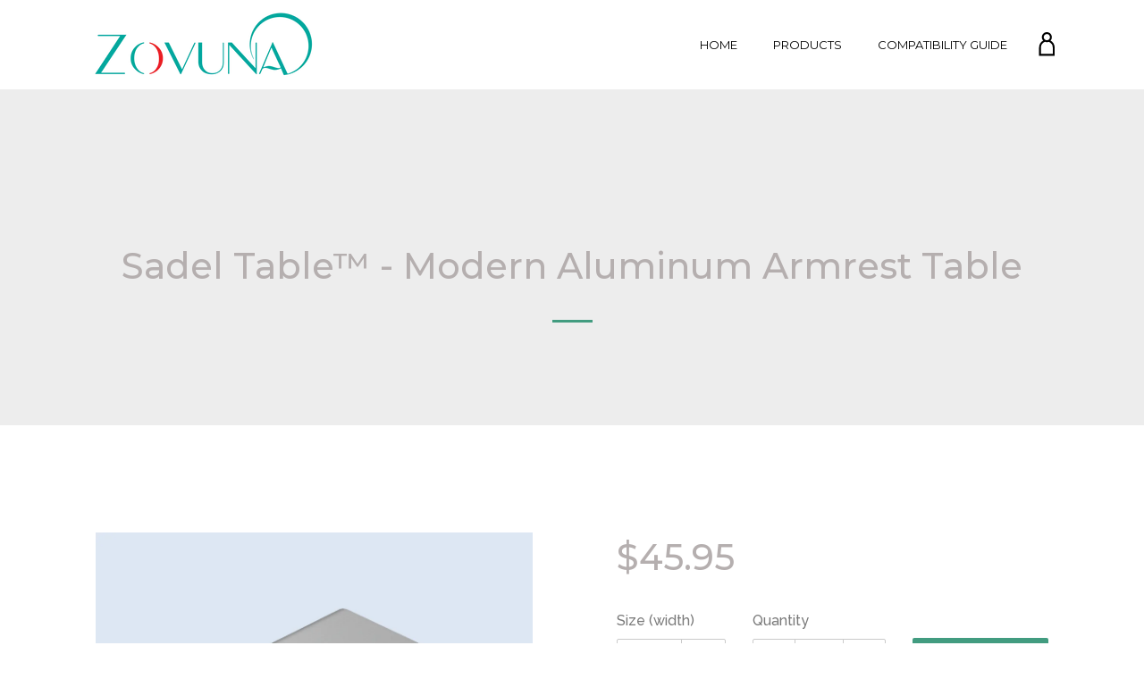

--- FILE ---
content_type: text/html; charset=utf-8
request_url: https://zovuna.com/collections/feature-products/products/sadel-table
body_size: 19421
content:
<!doctype html>
<html class="no-js">
<head>
  <script>(function(H){H.className=H.className.replace(/\bno-js\b/,'js')})(document.documentElement)</script>
  <meta charset="utf-8">
  <meta http-equiv="X-UA-Compatible" content="IE=edge,chrome=1">
  
  <meta name="google-site-verification" content="rJAeO7pnj_IZRj8z4YQP0Kn2_0HiPhuqZIByeVRO4nU" />
  <meta name="msvalidate.01" content="21ECEF0843B5BF7B1B113171CA5A7D85" />
  
   
    <link rel="shortcut icon" href="//zovuna.com/cdn/shop/files/Icon32x32_32x32.png?v=1613505079" type="image/png">
  

  <title>
    Sadel Table&amp;#8482 - Modern Aluminum Armrest Table &ndash; Zovuna
  </title>

  
    <meta name="description" content="No room for a table? Easily add a table to the armrest of your contemporary chair or sofa. The Sadel Table™ is a sofa arm table that provides a convenient platform for food, drinks, laptop, tablet, anything — without taking up additional floor space. Features: Stable and strong platform Easy to install and remove Desig">
  

  <!-- /snippets/social-meta-tags.liquid -->
<meta property="og:site_name" content="Zovuna">
<meta property="og:url" content="https://zovuna.com/products/sadel-table">
<meta property="og:title" content="Sadel Table&#8482 - Modern Aluminum Armrest Table">
<meta property="og:type" content="product">
<meta property="og:description" content="No room for a table? Easily add a table to the armrest of your contemporary chair or sofa. The Sadel Table™ is a sofa arm table that provides a convenient platform for food, drinks, laptop, tablet, anything — without taking up additional floor space. Features: Stable and strong platform Easy to install and remove Desig"><meta property="og:price:amount" content="45.95">
  <meta property="og:price:currency" content="USD"><meta property="og:image" content="http://zovuna.com/cdn/shop/products/SadelTable_090_1024x1024.png?v=1678301566"><meta property="og:image" content="http://zovuna.com/cdn/shop/products/SadelTableDimensionsv1-1_1024x1024.png?v=1678301566"><meta property="og:image" content="http://zovuna.com/cdn/shop/products/SadelTable_130_Label_1024x1024.png?v=1678301566">
<meta property="og:image:secure_url" content="https://zovuna.com/cdn/shop/products/SadelTable_090_1024x1024.png?v=1678301566"><meta property="og:image:secure_url" content="https://zovuna.com/cdn/shop/products/SadelTableDimensionsv1-1_1024x1024.png?v=1678301566"><meta property="og:image:secure_url" content="https://zovuna.com/cdn/shop/products/SadelTable_130_Label_1024x1024.png?v=1678301566">

<meta name="twitter:site" content="@">
<meta name="twitter:card" content="summary_large_image">
<meta name="twitter:title" content="Sadel Table&#8482 - Modern Aluminum Armrest Table">
<meta name="twitter:description" content="No room for a table? Easily add a table to the armrest of your contemporary chair or sofa. The Sadel Table™ is a sofa arm table that provides a convenient platform for food, drinks, laptop, tablet, anything — without taking up additional floor space. Features: Stable and strong platform Easy to install and remove Desig">
  <link rel="canonical" href="https://zovuna.com/products/sadel-table">
  <meta name="viewport" content="width=device-width,initial-scale=1">
  <meta name="theme-color" content="#429c80">

  



	<link href="//fonts.googleapis.com/css?family=Montserrat:400,400italic,500,600,700,700italic" rel="stylesheet" type="text/css">



	<link href="//fonts.googleapis.com/css?family=Raleway:400,400italic,500,600,700,700italic" rel="stylesheet" type="text/css">

  <link href="//maxcdn.bootstrapcdn.com/font-awesome/4.6.0/css/font-awesome.min.css" rel="stylesheet" type="text/css" media="all" />
  <link href="//zovuna.com/cdn/shop/t/2/assets/theme.scss.css?v=93082087043920609881674756053" rel="stylesheet" type="text/css" media="all" />

  <script>
    var theme = {
      strings:{
        sold_out: "Sold Out",
        add_to_cart: "Add to cart",
        unavailable: "Unavailable",
        increase_quantity: "Increase item quantity by one",
        reduce_quantity: "Reduce item quantity by one"
      },
      settings: {
        ajax_cart_enable: null,
        moneyFormat: "${{amount}}"
      }
    };
  </script>

  <script src="//ajax.googleapis.com/ajax/libs/jquery/2.2.3/jquery.min.js" type="text/javascript"></script>
  <!--[if (gt IE 9)|!(IE)]><!--><script src="//zovuna.com/cdn/shop/t/2/assets/vendor.js?v=25091151835682945851477953016" defer="defer"></script><!--<![endif]-->
  <!--[if lte IE 9]><script src="//zovuna.com/cdn/shop/t/2/assets/vendor.js?v=25091151835682945851477953016"></script><![endif]-->

  <!--[if (gt IE 9)|!(IE)]><!--><script src="//zovuna.com/cdn/shop/t/2/assets/theme.js?v=181225403620053940891481756883" defer="defer"></script><!--<![endif]-->
  <!--[if lte IE 9]><script src="//zovuna.com/cdn/shop/t/2/assets/theme.js?v=181225403620053940891481756883"></script><![endif]-->

  <script>window.performance && window.performance.mark && window.performance.mark('shopify.content_for_header.start');</script><meta name="google-site-verification" content="rJAeO7pnj_IZRj8z4YQP0Kn2_0HiPhuqZIByeVRO4nU">
<meta id="shopify-digital-wallet" name="shopify-digital-wallet" content="/15761811/digital_wallets/dialog">
<meta name="shopify-checkout-api-token" content="986f8f05e03096402f2198a710e5fbce">
<meta id="in-context-paypal-metadata" data-shop-id="15761811" data-venmo-supported="false" data-environment="production" data-locale="en_US" data-paypal-v4="true" data-currency="USD">
<link rel="alternate" type="application/json+oembed" href="https://zovuna.com/products/sadel-table.oembed">
<script async="async" src="/checkouts/internal/preloads.js?locale=en-US"></script>
<link rel="preconnect" href="https://shop.app" crossorigin="anonymous">
<script async="async" src="https://shop.app/checkouts/internal/preloads.js?locale=en-US&shop_id=15761811" crossorigin="anonymous"></script>
<script id="apple-pay-shop-capabilities" type="application/json">{"shopId":15761811,"countryCode":"US","currencyCode":"USD","merchantCapabilities":["supports3DS"],"merchantId":"gid:\/\/shopify\/Shop\/15761811","merchantName":"Zovuna","requiredBillingContactFields":["postalAddress","email"],"requiredShippingContactFields":["postalAddress","email"],"shippingType":"shipping","supportedNetworks":["visa","masterCard","amex","discover","elo","jcb"],"total":{"type":"pending","label":"Zovuna","amount":"1.00"},"shopifyPaymentsEnabled":true,"supportsSubscriptions":true}</script>
<script id="shopify-features" type="application/json">{"accessToken":"986f8f05e03096402f2198a710e5fbce","betas":["rich-media-storefront-analytics"],"domain":"zovuna.com","predictiveSearch":true,"shopId":15761811,"locale":"en"}</script>
<script>var Shopify = Shopify || {};
Shopify.shop = "zovuna.myshopify.com";
Shopify.locale = "en";
Shopify.currency = {"active":"USD","rate":"1.0"};
Shopify.country = "US";
Shopify.theme = {"name":"jumpstart","id":152204809,"schema_name":"Jumpstart","schema_version":"1.0.0","theme_store_id":782,"role":"main"};
Shopify.theme.handle = "null";
Shopify.theme.style = {"id":null,"handle":null};
Shopify.cdnHost = "zovuna.com/cdn";
Shopify.routes = Shopify.routes || {};
Shopify.routes.root = "/";</script>
<script type="module">!function(o){(o.Shopify=o.Shopify||{}).modules=!0}(window);</script>
<script>!function(o){function n(){var o=[];function n(){o.push(Array.prototype.slice.apply(arguments))}return n.q=o,n}var t=o.Shopify=o.Shopify||{};t.loadFeatures=n(),t.autoloadFeatures=n()}(window);</script>
<script>
  window.ShopifyPay = window.ShopifyPay || {};
  window.ShopifyPay.apiHost = "shop.app\/pay";
  window.ShopifyPay.redirectState = null;
</script>
<script id="shop-js-analytics" type="application/json">{"pageType":"product"}</script>
<script defer="defer" async type="module" src="//zovuna.com/cdn/shopifycloud/shop-js/modules/v2/client.init-shop-cart-sync_BN7fPSNr.en.esm.js"></script>
<script defer="defer" async type="module" src="//zovuna.com/cdn/shopifycloud/shop-js/modules/v2/chunk.common_Cbph3Kss.esm.js"></script>
<script defer="defer" async type="module" src="//zovuna.com/cdn/shopifycloud/shop-js/modules/v2/chunk.modal_DKumMAJ1.esm.js"></script>
<script type="module">
  await import("//zovuna.com/cdn/shopifycloud/shop-js/modules/v2/client.init-shop-cart-sync_BN7fPSNr.en.esm.js");
await import("//zovuna.com/cdn/shopifycloud/shop-js/modules/v2/chunk.common_Cbph3Kss.esm.js");
await import("//zovuna.com/cdn/shopifycloud/shop-js/modules/v2/chunk.modal_DKumMAJ1.esm.js");

  window.Shopify.SignInWithShop?.initShopCartSync?.({"fedCMEnabled":true,"windoidEnabled":true});

</script>
<script>
  window.Shopify = window.Shopify || {};
  if (!window.Shopify.featureAssets) window.Shopify.featureAssets = {};
  window.Shopify.featureAssets['shop-js'] = {"shop-cart-sync":["modules/v2/client.shop-cart-sync_CJVUk8Jm.en.esm.js","modules/v2/chunk.common_Cbph3Kss.esm.js","modules/v2/chunk.modal_DKumMAJ1.esm.js"],"init-fed-cm":["modules/v2/client.init-fed-cm_7Fvt41F4.en.esm.js","modules/v2/chunk.common_Cbph3Kss.esm.js","modules/v2/chunk.modal_DKumMAJ1.esm.js"],"init-shop-email-lookup-coordinator":["modules/v2/client.init-shop-email-lookup-coordinator_Cc088_bR.en.esm.js","modules/v2/chunk.common_Cbph3Kss.esm.js","modules/v2/chunk.modal_DKumMAJ1.esm.js"],"init-windoid":["modules/v2/client.init-windoid_hPopwJRj.en.esm.js","modules/v2/chunk.common_Cbph3Kss.esm.js","modules/v2/chunk.modal_DKumMAJ1.esm.js"],"shop-button":["modules/v2/client.shop-button_B0jaPSNF.en.esm.js","modules/v2/chunk.common_Cbph3Kss.esm.js","modules/v2/chunk.modal_DKumMAJ1.esm.js"],"shop-cash-offers":["modules/v2/client.shop-cash-offers_DPIskqss.en.esm.js","modules/v2/chunk.common_Cbph3Kss.esm.js","modules/v2/chunk.modal_DKumMAJ1.esm.js"],"shop-toast-manager":["modules/v2/client.shop-toast-manager_CK7RT69O.en.esm.js","modules/v2/chunk.common_Cbph3Kss.esm.js","modules/v2/chunk.modal_DKumMAJ1.esm.js"],"init-shop-cart-sync":["modules/v2/client.init-shop-cart-sync_BN7fPSNr.en.esm.js","modules/v2/chunk.common_Cbph3Kss.esm.js","modules/v2/chunk.modal_DKumMAJ1.esm.js"],"init-customer-accounts-sign-up":["modules/v2/client.init-customer-accounts-sign-up_CfPf4CXf.en.esm.js","modules/v2/client.shop-login-button_DeIztwXF.en.esm.js","modules/v2/chunk.common_Cbph3Kss.esm.js","modules/v2/chunk.modal_DKumMAJ1.esm.js"],"pay-button":["modules/v2/client.pay-button_CgIwFSYN.en.esm.js","modules/v2/chunk.common_Cbph3Kss.esm.js","modules/v2/chunk.modal_DKumMAJ1.esm.js"],"init-customer-accounts":["modules/v2/client.init-customer-accounts_DQ3x16JI.en.esm.js","modules/v2/client.shop-login-button_DeIztwXF.en.esm.js","modules/v2/chunk.common_Cbph3Kss.esm.js","modules/v2/chunk.modal_DKumMAJ1.esm.js"],"avatar":["modules/v2/client.avatar_BTnouDA3.en.esm.js"],"init-shop-for-new-customer-accounts":["modules/v2/client.init-shop-for-new-customer-accounts_CsZy_esa.en.esm.js","modules/v2/client.shop-login-button_DeIztwXF.en.esm.js","modules/v2/chunk.common_Cbph3Kss.esm.js","modules/v2/chunk.modal_DKumMAJ1.esm.js"],"shop-follow-button":["modules/v2/client.shop-follow-button_BRMJjgGd.en.esm.js","modules/v2/chunk.common_Cbph3Kss.esm.js","modules/v2/chunk.modal_DKumMAJ1.esm.js"],"checkout-modal":["modules/v2/client.checkout-modal_B9Drz_yf.en.esm.js","modules/v2/chunk.common_Cbph3Kss.esm.js","modules/v2/chunk.modal_DKumMAJ1.esm.js"],"shop-login-button":["modules/v2/client.shop-login-button_DeIztwXF.en.esm.js","modules/v2/chunk.common_Cbph3Kss.esm.js","modules/v2/chunk.modal_DKumMAJ1.esm.js"],"lead-capture":["modules/v2/client.lead-capture_DXYzFM3R.en.esm.js","modules/v2/chunk.common_Cbph3Kss.esm.js","modules/v2/chunk.modal_DKumMAJ1.esm.js"],"shop-login":["modules/v2/client.shop-login_CA5pJqmO.en.esm.js","modules/v2/chunk.common_Cbph3Kss.esm.js","modules/v2/chunk.modal_DKumMAJ1.esm.js"],"payment-terms":["modules/v2/client.payment-terms_BxzfvcZJ.en.esm.js","modules/v2/chunk.common_Cbph3Kss.esm.js","modules/v2/chunk.modal_DKumMAJ1.esm.js"]};
</script>
<script>(function() {
  var isLoaded = false;
  function asyncLoad() {
    if (isLoaded) return;
    isLoaded = true;
    var urls = ["https:\/\/cdn.hextom.com\/js\/quickannouncementbar.js?shop=zovuna.myshopify.com"];
    for (var i = 0; i < urls.length; i++) {
      var s = document.createElement('script');
      s.type = 'text/javascript';
      s.async = true;
      s.src = urls[i];
      var x = document.getElementsByTagName('script')[0];
      x.parentNode.insertBefore(s, x);
    }
  };
  if(window.attachEvent) {
    window.attachEvent('onload', asyncLoad);
  } else {
    window.addEventListener('load', asyncLoad, false);
  }
})();</script>
<script id="__st">var __st={"a":15761811,"offset":-28800,"reqid":"faaa8ce7-182e-4cf3-8b93-ff66e5b589e8-1769908128","pageurl":"zovuna.com\/collections\/feature-products\/products\/sadel-table","u":"0b2bef64797a","p":"product","rtyp":"product","rid":7429187829949};</script>
<script>window.ShopifyPaypalV4VisibilityTracking = true;</script>
<script id="captcha-bootstrap">!function(){'use strict';const t='contact',e='account',n='new_comment',o=[[t,t],['blogs',n],['comments',n],[t,'customer']],c=[[e,'customer_login'],[e,'guest_login'],[e,'recover_customer_password'],[e,'create_customer']],r=t=>t.map((([t,e])=>`form[action*='/${t}']:not([data-nocaptcha='true']) input[name='form_type'][value='${e}']`)).join(','),a=t=>()=>t?[...document.querySelectorAll(t)].map((t=>t.form)):[];function s(){const t=[...o],e=r(t);return a(e)}const i='password',u='form_key',d=['recaptcha-v3-token','g-recaptcha-response','h-captcha-response',i],f=()=>{try{return window.sessionStorage}catch{return}},m='__shopify_v',_=t=>t.elements[u];function p(t,e,n=!1){try{const o=window.sessionStorage,c=JSON.parse(o.getItem(e)),{data:r}=function(t){const{data:e,action:n}=t;return t[m]||n?{data:e,action:n}:{data:t,action:n}}(c);for(const[e,n]of Object.entries(r))t.elements[e]&&(t.elements[e].value=n);n&&o.removeItem(e)}catch(o){console.error('form repopulation failed',{error:o})}}const l='form_type',E='cptcha';function T(t){t.dataset[E]=!0}const w=window,h=w.document,L='Shopify',v='ce_forms',y='captcha';let A=!1;((t,e)=>{const n=(g='f06e6c50-85a8-45c8-87d0-21a2b65856fe',I='https://cdn.shopify.com/shopifycloud/storefront-forms-hcaptcha/ce_storefront_forms_captcha_hcaptcha.v1.5.2.iife.js',D={infoText:'Protected by hCaptcha',privacyText:'Privacy',termsText:'Terms'},(t,e,n)=>{const o=w[L][v],c=o.bindForm;if(c)return c(t,g,e,D).then(n);var r;o.q.push([[t,g,e,D],n]),r=I,A||(h.body.append(Object.assign(h.createElement('script'),{id:'captcha-provider',async:!0,src:r})),A=!0)});var g,I,D;w[L]=w[L]||{},w[L][v]=w[L][v]||{},w[L][v].q=[],w[L][y]=w[L][y]||{},w[L][y].protect=function(t,e){n(t,void 0,e),T(t)},Object.freeze(w[L][y]),function(t,e,n,w,h,L){const[v,y,A,g]=function(t,e,n){const i=e?o:[],u=t?c:[],d=[...i,...u],f=r(d),m=r(i),_=r(d.filter((([t,e])=>n.includes(e))));return[a(f),a(m),a(_),s()]}(w,h,L),I=t=>{const e=t.target;return e instanceof HTMLFormElement?e:e&&e.form},D=t=>v().includes(t);t.addEventListener('submit',(t=>{const e=I(t);if(!e)return;const n=D(e)&&!e.dataset.hcaptchaBound&&!e.dataset.recaptchaBound,o=_(e),c=g().includes(e)&&(!o||!o.value);(n||c)&&t.preventDefault(),c&&!n&&(function(t){try{if(!f())return;!function(t){const e=f();if(!e)return;const n=_(t);if(!n)return;const o=n.value;o&&e.removeItem(o)}(t);const e=Array.from(Array(32),(()=>Math.random().toString(36)[2])).join('');!function(t,e){_(t)||t.append(Object.assign(document.createElement('input'),{type:'hidden',name:u})),t.elements[u].value=e}(t,e),function(t,e){const n=f();if(!n)return;const o=[...t.querySelectorAll(`input[type='${i}']`)].map((({name:t})=>t)),c=[...d,...o],r={};for(const[a,s]of new FormData(t).entries())c.includes(a)||(r[a]=s);n.setItem(e,JSON.stringify({[m]:1,action:t.action,data:r}))}(t,e)}catch(e){console.error('failed to persist form',e)}}(e),e.submit())}));const S=(t,e)=>{t&&!t.dataset[E]&&(n(t,e.some((e=>e===t))),T(t))};for(const o of['focusin','change'])t.addEventListener(o,(t=>{const e=I(t);D(e)&&S(e,y())}));const B=e.get('form_key'),M=e.get(l),P=B&&M;t.addEventListener('DOMContentLoaded',(()=>{const t=y();if(P)for(const e of t)e.elements[l].value===M&&p(e,B);[...new Set([...A(),...v().filter((t=>'true'===t.dataset.shopifyCaptcha))])].forEach((e=>S(e,t)))}))}(h,new URLSearchParams(w.location.search),n,t,e,['guest_login'])})(!0,!0)}();</script>
<script integrity="sha256-4kQ18oKyAcykRKYeNunJcIwy7WH5gtpwJnB7kiuLZ1E=" data-source-attribution="shopify.loadfeatures" defer="defer" src="//zovuna.com/cdn/shopifycloud/storefront/assets/storefront/load_feature-a0a9edcb.js" crossorigin="anonymous"></script>
<script crossorigin="anonymous" defer="defer" src="//zovuna.com/cdn/shopifycloud/storefront/assets/shopify_pay/storefront-65b4c6d7.js?v=20250812"></script>
<script data-source-attribution="shopify.dynamic_checkout.dynamic.init">var Shopify=Shopify||{};Shopify.PaymentButton=Shopify.PaymentButton||{isStorefrontPortableWallets:!0,init:function(){window.Shopify.PaymentButton.init=function(){};var t=document.createElement("script");t.src="https://zovuna.com/cdn/shopifycloud/portable-wallets/latest/portable-wallets.en.js",t.type="module",document.head.appendChild(t)}};
</script>
<script data-source-attribution="shopify.dynamic_checkout.buyer_consent">
  function portableWalletsHideBuyerConsent(e){var t=document.getElementById("shopify-buyer-consent"),n=document.getElementById("shopify-subscription-policy-button");t&&n&&(t.classList.add("hidden"),t.setAttribute("aria-hidden","true"),n.removeEventListener("click",e))}function portableWalletsShowBuyerConsent(e){var t=document.getElementById("shopify-buyer-consent"),n=document.getElementById("shopify-subscription-policy-button");t&&n&&(t.classList.remove("hidden"),t.removeAttribute("aria-hidden"),n.addEventListener("click",e))}window.Shopify?.PaymentButton&&(window.Shopify.PaymentButton.hideBuyerConsent=portableWalletsHideBuyerConsent,window.Shopify.PaymentButton.showBuyerConsent=portableWalletsShowBuyerConsent);
</script>
<script data-source-attribution="shopify.dynamic_checkout.cart.bootstrap">document.addEventListener("DOMContentLoaded",(function(){function t(){return document.querySelector("shopify-accelerated-checkout-cart, shopify-accelerated-checkout")}if(t())Shopify.PaymentButton.init();else{new MutationObserver((function(e,n){t()&&(Shopify.PaymentButton.init(),n.disconnect())})).observe(document.body,{childList:!0,subtree:!0})}}));
</script>
<link id="shopify-accelerated-checkout-styles" rel="stylesheet" media="screen" href="https://zovuna.com/cdn/shopifycloud/portable-wallets/latest/accelerated-checkout-backwards-compat.css" crossorigin="anonymous">
<style id="shopify-accelerated-checkout-cart">
        #shopify-buyer-consent {
  margin-top: 1em;
  display: inline-block;
  width: 100%;
}

#shopify-buyer-consent.hidden {
  display: none;
}

#shopify-subscription-policy-button {
  background: none;
  border: none;
  padding: 0;
  text-decoration: underline;
  font-size: inherit;
  cursor: pointer;
}

#shopify-subscription-policy-button::before {
  box-shadow: none;
}

      </style>

<script>window.performance && window.performance.mark && window.performance.mark('shopify.content_for_header.end');</script>

  
  <link rel="shortcut icon" href="//zovuna.com/cdn/shop/t/2/assets/Icon.png?v=121872384087064690011488259446" type="image/png" />
  
  

<link href="https://monorail-edge.shopifysvc.com" rel="dns-prefetch">
<script>(function(){if ("sendBeacon" in navigator && "performance" in window) {try {var session_token_from_headers = performance.getEntriesByType('navigation')[0].serverTiming.find(x => x.name == '_s').description;} catch {var session_token_from_headers = undefined;}var session_cookie_matches = document.cookie.match(/_shopify_s=([^;]*)/);var session_token_from_cookie = session_cookie_matches && session_cookie_matches.length === 2 ? session_cookie_matches[1] : "";var session_token = session_token_from_headers || session_token_from_cookie || "";function handle_abandonment_event(e) {var entries = performance.getEntries().filter(function(entry) {return /monorail-edge.shopifysvc.com/.test(entry.name);});if (!window.abandonment_tracked && entries.length === 0) {window.abandonment_tracked = true;var currentMs = Date.now();var navigation_start = performance.timing.navigationStart;var payload = {shop_id: 15761811,url: window.location.href,navigation_start,duration: currentMs - navigation_start,session_token,page_type: "product"};window.navigator.sendBeacon("https://monorail-edge.shopifysvc.com/v1/produce", JSON.stringify({schema_id: "online_store_buyer_site_abandonment/1.1",payload: payload,metadata: {event_created_at_ms: currentMs,event_sent_at_ms: currentMs}}));}}window.addEventListener('pagehide', handle_abandonment_event);}}());</script>
<script id="web-pixels-manager-setup">(function e(e,d,r,n,o){if(void 0===o&&(o={}),!Boolean(null===(a=null===(i=window.Shopify)||void 0===i?void 0:i.analytics)||void 0===a?void 0:a.replayQueue)){var i,a;window.Shopify=window.Shopify||{};var t=window.Shopify;t.analytics=t.analytics||{};var s=t.analytics;s.replayQueue=[],s.publish=function(e,d,r){return s.replayQueue.push([e,d,r]),!0};try{self.performance.mark("wpm:start")}catch(e){}var l=function(){var e={modern:/Edge?\/(1{2}[4-9]|1[2-9]\d|[2-9]\d{2}|\d{4,})\.\d+(\.\d+|)|Firefox\/(1{2}[4-9]|1[2-9]\d|[2-9]\d{2}|\d{4,})\.\d+(\.\d+|)|Chrom(ium|e)\/(9{2}|\d{3,})\.\d+(\.\d+|)|(Maci|X1{2}).+ Version\/(15\.\d+|(1[6-9]|[2-9]\d|\d{3,})\.\d+)([,.]\d+|)( \(\w+\)|)( Mobile\/\w+|) Safari\/|Chrome.+OPR\/(9{2}|\d{3,})\.\d+\.\d+|(CPU[ +]OS|iPhone[ +]OS|CPU[ +]iPhone|CPU IPhone OS|CPU iPad OS)[ +]+(15[._]\d+|(1[6-9]|[2-9]\d|\d{3,})[._]\d+)([._]\d+|)|Android:?[ /-](13[3-9]|1[4-9]\d|[2-9]\d{2}|\d{4,})(\.\d+|)(\.\d+|)|Android.+Firefox\/(13[5-9]|1[4-9]\d|[2-9]\d{2}|\d{4,})\.\d+(\.\d+|)|Android.+Chrom(ium|e)\/(13[3-9]|1[4-9]\d|[2-9]\d{2}|\d{4,})\.\d+(\.\d+|)|SamsungBrowser\/([2-9]\d|\d{3,})\.\d+/,legacy:/Edge?\/(1[6-9]|[2-9]\d|\d{3,})\.\d+(\.\d+|)|Firefox\/(5[4-9]|[6-9]\d|\d{3,})\.\d+(\.\d+|)|Chrom(ium|e)\/(5[1-9]|[6-9]\d|\d{3,})\.\d+(\.\d+|)([\d.]+$|.*Safari\/(?![\d.]+ Edge\/[\d.]+$))|(Maci|X1{2}).+ Version\/(10\.\d+|(1[1-9]|[2-9]\d|\d{3,})\.\d+)([,.]\d+|)( \(\w+\)|)( Mobile\/\w+|) Safari\/|Chrome.+OPR\/(3[89]|[4-9]\d|\d{3,})\.\d+\.\d+|(CPU[ +]OS|iPhone[ +]OS|CPU[ +]iPhone|CPU IPhone OS|CPU iPad OS)[ +]+(10[._]\d+|(1[1-9]|[2-9]\d|\d{3,})[._]\d+)([._]\d+|)|Android:?[ /-](13[3-9]|1[4-9]\d|[2-9]\d{2}|\d{4,})(\.\d+|)(\.\d+|)|Mobile Safari.+OPR\/([89]\d|\d{3,})\.\d+\.\d+|Android.+Firefox\/(13[5-9]|1[4-9]\d|[2-9]\d{2}|\d{4,})\.\d+(\.\d+|)|Android.+Chrom(ium|e)\/(13[3-9]|1[4-9]\d|[2-9]\d{2}|\d{4,})\.\d+(\.\d+|)|Android.+(UC? ?Browser|UCWEB|U3)[ /]?(15\.([5-9]|\d{2,})|(1[6-9]|[2-9]\d|\d{3,})\.\d+)\.\d+|SamsungBrowser\/(5\.\d+|([6-9]|\d{2,})\.\d+)|Android.+MQ{2}Browser\/(14(\.(9|\d{2,})|)|(1[5-9]|[2-9]\d|\d{3,})(\.\d+|))(\.\d+|)|K[Aa][Ii]OS\/(3\.\d+|([4-9]|\d{2,})\.\d+)(\.\d+|)/},d=e.modern,r=e.legacy,n=navigator.userAgent;return n.match(d)?"modern":n.match(r)?"legacy":"unknown"}(),u="modern"===l?"modern":"legacy",c=(null!=n?n:{modern:"",legacy:""})[u],f=function(e){return[e.baseUrl,"/wpm","/b",e.hashVersion,"modern"===e.buildTarget?"m":"l",".js"].join("")}({baseUrl:d,hashVersion:r,buildTarget:u}),m=function(e){var d=e.version,r=e.bundleTarget,n=e.surface,o=e.pageUrl,i=e.monorailEndpoint;return{emit:function(e){var a=e.status,t=e.errorMsg,s=(new Date).getTime(),l=JSON.stringify({metadata:{event_sent_at_ms:s},events:[{schema_id:"web_pixels_manager_load/3.1",payload:{version:d,bundle_target:r,page_url:o,status:a,surface:n,error_msg:t},metadata:{event_created_at_ms:s}}]});if(!i)return console&&console.warn&&console.warn("[Web Pixels Manager] No Monorail endpoint provided, skipping logging."),!1;try{return self.navigator.sendBeacon.bind(self.navigator)(i,l)}catch(e){}var u=new XMLHttpRequest;try{return u.open("POST",i,!0),u.setRequestHeader("Content-Type","text/plain"),u.send(l),!0}catch(e){return console&&console.warn&&console.warn("[Web Pixels Manager] Got an unhandled error while logging to Monorail."),!1}}}}({version:r,bundleTarget:l,surface:e.surface,pageUrl:self.location.href,monorailEndpoint:e.monorailEndpoint});try{o.browserTarget=l,function(e){var d=e.src,r=e.async,n=void 0===r||r,o=e.onload,i=e.onerror,a=e.sri,t=e.scriptDataAttributes,s=void 0===t?{}:t,l=document.createElement("script"),u=document.querySelector("head"),c=document.querySelector("body");if(l.async=n,l.src=d,a&&(l.integrity=a,l.crossOrigin="anonymous"),s)for(var f in s)if(Object.prototype.hasOwnProperty.call(s,f))try{l.dataset[f]=s[f]}catch(e){}if(o&&l.addEventListener("load",o),i&&l.addEventListener("error",i),u)u.appendChild(l);else{if(!c)throw new Error("Did not find a head or body element to append the script");c.appendChild(l)}}({src:f,async:!0,onload:function(){if(!function(){var e,d;return Boolean(null===(d=null===(e=window.Shopify)||void 0===e?void 0:e.analytics)||void 0===d?void 0:d.initialized)}()){var d=window.webPixelsManager.init(e)||void 0;if(d){var r=window.Shopify.analytics;r.replayQueue.forEach((function(e){var r=e[0],n=e[1],o=e[2];d.publishCustomEvent(r,n,o)})),r.replayQueue=[],r.publish=d.publishCustomEvent,r.visitor=d.visitor,r.initialized=!0}}},onerror:function(){return m.emit({status:"failed",errorMsg:"".concat(f," has failed to load")})},sri:function(e){var d=/^sha384-[A-Za-z0-9+/=]+$/;return"string"==typeof e&&d.test(e)}(c)?c:"",scriptDataAttributes:o}),m.emit({status:"loading"})}catch(e){m.emit({status:"failed",errorMsg:(null==e?void 0:e.message)||"Unknown error"})}}})({shopId: 15761811,storefrontBaseUrl: "https://zovuna.com",extensionsBaseUrl: "https://extensions.shopifycdn.com/cdn/shopifycloud/web-pixels-manager",monorailEndpoint: "https://monorail-edge.shopifysvc.com/unstable/produce_batch",surface: "storefront-renderer",enabledBetaFlags: ["2dca8a86"],webPixelsConfigList: [{"id":"546373821","configuration":"{\"config\":\"{\\\"pixel_id\\\":\\\"G-GZFNLL73KQ\\\",\\\"target_country\\\":\\\"US\\\",\\\"gtag_events\\\":[{\\\"type\\\":\\\"begin_checkout\\\",\\\"action_label\\\":\\\"G-GZFNLL73KQ\\\"},{\\\"type\\\":\\\"search\\\",\\\"action_label\\\":\\\"G-GZFNLL73KQ\\\"},{\\\"type\\\":\\\"view_item\\\",\\\"action_label\\\":[\\\"G-GZFNLL73KQ\\\",\\\"MC-NG8NP64GN2\\\"]},{\\\"type\\\":\\\"purchase\\\",\\\"action_label\\\":[\\\"G-GZFNLL73KQ\\\",\\\"MC-NG8NP64GN2\\\"]},{\\\"type\\\":\\\"page_view\\\",\\\"action_label\\\":[\\\"G-GZFNLL73KQ\\\",\\\"MC-NG8NP64GN2\\\"]},{\\\"type\\\":\\\"add_payment_info\\\",\\\"action_label\\\":\\\"G-GZFNLL73KQ\\\"},{\\\"type\\\":\\\"add_to_cart\\\",\\\"action_label\\\":\\\"G-GZFNLL73KQ\\\"}],\\\"enable_monitoring_mode\\\":false}\"}","eventPayloadVersion":"v1","runtimeContext":"OPEN","scriptVersion":"b2a88bafab3e21179ed38636efcd8a93","type":"APP","apiClientId":1780363,"privacyPurposes":[],"dataSharingAdjustments":{"protectedCustomerApprovalScopes":["read_customer_address","read_customer_email","read_customer_name","read_customer_personal_data","read_customer_phone"]}},{"id":"shopify-app-pixel","configuration":"{}","eventPayloadVersion":"v1","runtimeContext":"STRICT","scriptVersion":"0450","apiClientId":"shopify-pixel","type":"APP","privacyPurposes":["ANALYTICS","MARKETING"]},{"id":"shopify-custom-pixel","eventPayloadVersion":"v1","runtimeContext":"LAX","scriptVersion":"0450","apiClientId":"shopify-pixel","type":"CUSTOM","privacyPurposes":["ANALYTICS","MARKETING"]}],isMerchantRequest: false,initData: {"shop":{"name":"Zovuna","paymentSettings":{"currencyCode":"USD"},"myshopifyDomain":"zovuna.myshopify.com","countryCode":"US","storefrontUrl":"https:\/\/zovuna.com"},"customer":null,"cart":null,"checkout":null,"productVariants":[{"price":{"amount":45.95,"currencyCode":"USD"},"product":{"title":"Sadel Table\u0026#8482 - Modern Aluminum Armrest Table","vendor":"Zovuna","id":"7429187829949","untranslatedTitle":"Sadel Table\u0026#8482 - Modern Aluminum Armrest Table","url":"\/products\/sadel-table","type":"Table"},"id":"42672946020541","image":{"src":"\/\/zovuna.com\/cdn\/shop\/products\/SadelTable_060_Label.png?v=1678301566"},"sku":"ST06000","title":"6.0","untranslatedTitle":"6.0"},{"price":{"amount":47.5,"currencyCode":"USD"},"product":{"title":"Sadel Table\u0026#8482 - Modern Aluminum Armrest Table","vendor":"Zovuna","id":"7429187829949","untranslatedTitle":"Sadel Table\u0026#8482 - Modern Aluminum Armrest Table","url":"\/products\/sadel-table","type":"Table"},"id":"42615953031357","image":{"src":"\/\/zovuna.com\/cdn\/shop\/products\/SadelTable_065_Label.png?v=1678301566"},"sku":"ST06500","title":"6.5","untranslatedTitle":"6.5"},{"price":{"amount":48.95,"currencyCode":"USD"},"product":{"title":"Sadel Table\u0026#8482 - Modern Aluminum Armrest Table","vendor":"Zovuna","id":"7429187829949","untranslatedTitle":"Sadel Table\u0026#8482 - Modern Aluminum Armrest Table","url":"\/products\/sadel-table","type":"Table"},"id":"42615953096893","image":{"src":"\/\/zovuna.com\/cdn\/shop\/products\/SadelTable_070_Label.png?v=1678301566"},"sku":"ST07000","title":"7.0","untranslatedTitle":"7.0"},{"price":{"amount":50.5,"currencyCode":"USD"},"product":{"title":"Sadel Table\u0026#8482 - Modern Aluminum Armrest Table","vendor":"Zovuna","id":"7429187829949","untranslatedTitle":"Sadel Table\u0026#8482 - Modern Aluminum Armrest Table","url":"\/products\/sadel-table","type":"Table"},"id":"42696372158653","image":{"src":"\/\/zovuna.com\/cdn\/shop\/products\/SadelTable_075_Label.png?v=1678301566"},"sku":"ST07500","title":"7.5","untranslatedTitle":"7.5"},{"price":{"amount":51.95,"currencyCode":"USD"},"product":{"title":"Sadel Table\u0026#8482 - Modern Aluminum Armrest Table","vendor":"Zovuna","id":"7429187829949","untranslatedTitle":"Sadel Table\u0026#8482 - Modern Aluminum Armrest Table","url":"\/products\/sadel-table","type":"Table"},"id":"42696372191421","image":{"src":"\/\/zovuna.com\/cdn\/shop\/products\/SadelTable_080_Label.png?v=1678301566"},"sku":"ST08000","title":"8.0","untranslatedTitle":"8.0"},{"price":{"amount":53.5,"currencyCode":"USD"},"product":{"title":"Sadel Table\u0026#8482 - Modern Aluminum Armrest Table","vendor":"Zovuna","id":"7429187829949","untranslatedTitle":"Sadel Table\u0026#8482 - Modern Aluminum Armrest Table","url":"\/products\/sadel-table","type":"Table"},"id":"42696372224189","image":{"src":"\/\/zovuna.com\/cdn\/shop\/products\/SadelTable_085_Label.png?v=1678301566"},"sku":"ST08500","title":"8.5","untranslatedTitle":"8.5"},{"price":{"amount":54.95,"currencyCode":"USD"},"product":{"title":"Sadel Table\u0026#8482 - Modern Aluminum Armrest Table","vendor":"Zovuna","id":"7429187829949","untranslatedTitle":"Sadel Table\u0026#8482 - Modern Aluminum Armrest Table","url":"\/products\/sadel-table","type":"Table"},"id":"42696372256957","image":{"src":"\/\/zovuna.com\/cdn\/shop\/products\/SadelTable_090_Label.png?v=1678301566"},"sku":"ST09000","title":"9.0","untranslatedTitle":"9.0"},{"price":{"amount":56.5,"currencyCode":"USD"},"product":{"title":"Sadel Table\u0026#8482 - Modern Aluminum Armrest Table","vendor":"Zovuna","id":"7429187829949","untranslatedTitle":"Sadel Table\u0026#8482 - Modern Aluminum Armrest Table","url":"\/products\/sadel-table","type":"Table"},"id":"42696372289725","image":{"src":"\/\/zovuna.com\/cdn\/shop\/products\/SadelTable_095_Label.png?v=1678301566"},"sku":"ST09500","title":"9.5","untranslatedTitle":"9.5"},{"price":{"amount":57.95,"currencyCode":"USD"},"product":{"title":"Sadel Table\u0026#8482 - Modern Aluminum Armrest Table","vendor":"Zovuna","id":"7429187829949","untranslatedTitle":"Sadel Table\u0026#8482 - Modern Aluminum Armrest Table","url":"\/products\/sadel-table","type":"Table"},"id":"42696372322493","image":{"src":"\/\/zovuna.com\/cdn\/shop\/products\/SadelTable_100_Label.png?v=1678301566"},"sku":"ST10000","title":"10","untranslatedTitle":"10"},{"price":{"amount":59.5,"currencyCode":"USD"},"product":{"title":"Sadel Table\u0026#8482 - Modern Aluminum Armrest Table","vendor":"Zovuna","id":"7429187829949","untranslatedTitle":"Sadel Table\u0026#8482 - Modern Aluminum Armrest Table","url":"\/products\/sadel-table","type":"Table"},"id":"42696372355261","image":{"src":"\/\/zovuna.com\/cdn\/shop\/products\/SadelTable_105_Label.png?v=1678301566"},"sku":"ST10500","title":"10.5","untranslatedTitle":"10.5"},{"price":{"amount":60.95,"currencyCode":"USD"},"product":{"title":"Sadel Table\u0026#8482 - Modern Aluminum Armrest Table","vendor":"Zovuna","id":"7429187829949","untranslatedTitle":"Sadel Table\u0026#8482 - Modern Aluminum Armrest Table","url":"\/products\/sadel-table","type":"Table"},"id":"42696372388029","image":{"src":"\/\/zovuna.com\/cdn\/shop\/products\/SadelTable_110_Label.png?v=1678301566"},"sku":"ST11000","title":"11.0","untranslatedTitle":"11.0"},{"price":{"amount":62.5,"currencyCode":"USD"},"product":{"title":"Sadel Table\u0026#8482 - Modern Aluminum Armrest Table","vendor":"Zovuna","id":"7429187829949","untranslatedTitle":"Sadel Table\u0026#8482 - Modern Aluminum Armrest Table","url":"\/products\/sadel-table","type":"Table"},"id":"42696372420797","image":{"src":"\/\/zovuna.com\/cdn\/shop\/products\/SadelTable_115_Label.png?v=1678301566"},"sku":"ST11500","title":"11.5","untranslatedTitle":"11.5"},{"price":{"amount":63.95,"currencyCode":"USD"},"product":{"title":"Sadel Table\u0026#8482 - Modern Aluminum Armrest Table","vendor":"Zovuna","id":"7429187829949","untranslatedTitle":"Sadel Table\u0026#8482 - Modern Aluminum Armrest Table","url":"\/products\/sadel-table","type":"Table"},"id":"42696372453565","image":{"src":"\/\/zovuna.com\/cdn\/shop\/products\/SadelTable_120_Label.png?v=1678301566"},"sku":"ST12000","title":"12.0","untranslatedTitle":"12.0"},{"price":{"amount":65.5,"currencyCode":"USD"},"product":{"title":"Sadel Table\u0026#8482 - Modern Aluminum Armrest Table","vendor":"Zovuna","id":"7429187829949","untranslatedTitle":"Sadel Table\u0026#8482 - Modern Aluminum Armrest Table","url":"\/products\/sadel-table","type":"Table"},"id":"42696372486333","image":{"src":"\/\/zovuna.com\/cdn\/shop\/products\/SadelTable_125_Label.png?v=1678301566"},"sku":"ST12500","title":"12.5","untranslatedTitle":"12.5"},{"price":{"amount":66.95,"currencyCode":"USD"},"product":{"title":"Sadel Table\u0026#8482 - Modern Aluminum Armrest Table","vendor":"Zovuna","id":"7429187829949","untranslatedTitle":"Sadel Table\u0026#8482 - Modern Aluminum Armrest Table","url":"\/products\/sadel-table","type":"Table"},"id":"42696372519101","image":{"src":"\/\/zovuna.com\/cdn\/shop\/products\/SadelTable_130_Label.png?v=1678301566"},"sku":"ST13000","title":"13.0","untranslatedTitle":"13.0"}],"purchasingCompany":null},},"https://zovuna.com/cdn","1d2a099fw23dfb22ep557258f5m7a2edbae",{"modern":"","legacy":""},{"shopId":"15761811","storefrontBaseUrl":"https:\/\/zovuna.com","extensionBaseUrl":"https:\/\/extensions.shopifycdn.com\/cdn\/shopifycloud\/web-pixels-manager","surface":"storefront-renderer","enabledBetaFlags":"[\"2dca8a86\"]","isMerchantRequest":"false","hashVersion":"1d2a099fw23dfb22ep557258f5m7a2edbae","publish":"custom","events":"[[\"page_viewed\",{}],[\"product_viewed\",{\"productVariant\":{\"price\":{\"amount\":45.95,\"currencyCode\":\"USD\"},\"product\":{\"title\":\"Sadel Table\u0026#8482 - Modern Aluminum Armrest Table\",\"vendor\":\"Zovuna\",\"id\":\"7429187829949\",\"untranslatedTitle\":\"Sadel Table\u0026#8482 - Modern Aluminum Armrest Table\",\"url\":\"\/products\/sadel-table\",\"type\":\"Table\"},\"id\":\"42672946020541\",\"image\":{\"src\":\"\/\/zovuna.com\/cdn\/shop\/products\/SadelTable_060_Label.png?v=1678301566\"},\"sku\":\"ST06000\",\"title\":\"6.0\",\"untranslatedTitle\":\"6.0\"}}]]"});</script><script>
  window.ShopifyAnalytics = window.ShopifyAnalytics || {};
  window.ShopifyAnalytics.meta = window.ShopifyAnalytics.meta || {};
  window.ShopifyAnalytics.meta.currency = 'USD';
  var meta = {"product":{"id":7429187829949,"gid":"gid:\/\/shopify\/Product\/7429187829949","vendor":"Zovuna","type":"Table","handle":"sadel-table","variants":[{"id":42672946020541,"price":4595,"name":"Sadel Table\u0026#8482 - Modern Aluminum Armrest Table - 6.0","public_title":"6.0","sku":"ST06000"},{"id":42615953031357,"price":4750,"name":"Sadel Table\u0026#8482 - Modern Aluminum Armrest Table - 6.5","public_title":"6.5","sku":"ST06500"},{"id":42615953096893,"price":4895,"name":"Sadel Table\u0026#8482 - Modern Aluminum Armrest Table - 7.0","public_title":"7.0","sku":"ST07000"},{"id":42696372158653,"price":5050,"name":"Sadel Table\u0026#8482 - Modern Aluminum Armrest Table - 7.5","public_title":"7.5","sku":"ST07500"},{"id":42696372191421,"price":5195,"name":"Sadel Table\u0026#8482 - Modern Aluminum Armrest Table - 8.0","public_title":"8.0","sku":"ST08000"},{"id":42696372224189,"price":5350,"name":"Sadel Table\u0026#8482 - Modern Aluminum Armrest Table - 8.5","public_title":"8.5","sku":"ST08500"},{"id":42696372256957,"price":5495,"name":"Sadel Table\u0026#8482 - Modern Aluminum Armrest Table - 9.0","public_title":"9.0","sku":"ST09000"},{"id":42696372289725,"price":5650,"name":"Sadel Table\u0026#8482 - Modern Aluminum Armrest Table - 9.5","public_title":"9.5","sku":"ST09500"},{"id":42696372322493,"price":5795,"name":"Sadel Table\u0026#8482 - Modern Aluminum Armrest Table - 10","public_title":"10","sku":"ST10000"},{"id":42696372355261,"price":5950,"name":"Sadel Table\u0026#8482 - Modern Aluminum Armrest Table - 10.5","public_title":"10.5","sku":"ST10500"},{"id":42696372388029,"price":6095,"name":"Sadel Table\u0026#8482 - Modern Aluminum Armrest Table - 11.0","public_title":"11.0","sku":"ST11000"},{"id":42696372420797,"price":6250,"name":"Sadel Table\u0026#8482 - Modern Aluminum Armrest Table - 11.5","public_title":"11.5","sku":"ST11500"},{"id":42696372453565,"price":6395,"name":"Sadel Table\u0026#8482 - Modern Aluminum Armrest Table - 12.0","public_title":"12.0","sku":"ST12000"},{"id":42696372486333,"price":6550,"name":"Sadel Table\u0026#8482 - Modern Aluminum Armrest Table - 12.5","public_title":"12.5","sku":"ST12500"},{"id":42696372519101,"price":6695,"name":"Sadel Table\u0026#8482 - Modern Aluminum Armrest Table - 13.0","public_title":"13.0","sku":"ST13000"}],"remote":false},"page":{"pageType":"product","resourceType":"product","resourceId":7429187829949,"requestId":"faaa8ce7-182e-4cf3-8b93-ff66e5b589e8-1769908128"}};
  for (var attr in meta) {
    window.ShopifyAnalytics.meta[attr] = meta[attr];
  }
</script>
<script class="analytics">
  (function () {
    var customDocumentWrite = function(content) {
      var jquery = null;

      if (window.jQuery) {
        jquery = window.jQuery;
      } else if (window.Checkout && window.Checkout.$) {
        jquery = window.Checkout.$;
      }

      if (jquery) {
        jquery('body').append(content);
      }
    };

    var hasLoggedConversion = function(token) {
      if (token) {
        return document.cookie.indexOf('loggedConversion=' + token) !== -1;
      }
      return false;
    }

    var setCookieIfConversion = function(token) {
      if (token) {
        var twoMonthsFromNow = new Date(Date.now());
        twoMonthsFromNow.setMonth(twoMonthsFromNow.getMonth() + 2);

        document.cookie = 'loggedConversion=' + token + '; expires=' + twoMonthsFromNow;
      }
    }

    var trekkie = window.ShopifyAnalytics.lib = window.trekkie = window.trekkie || [];
    if (trekkie.integrations) {
      return;
    }
    trekkie.methods = [
      'identify',
      'page',
      'ready',
      'track',
      'trackForm',
      'trackLink'
    ];
    trekkie.factory = function(method) {
      return function() {
        var args = Array.prototype.slice.call(arguments);
        args.unshift(method);
        trekkie.push(args);
        return trekkie;
      };
    };
    for (var i = 0; i < trekkie.methods.length; i++) {
      var key = trekkie.methods[i];
      trekkie[key] = trekkie.factory(key);
    }
    trekkie.load = function(config) {
      trekkie.config = config || {};
      trekkie.config.initialDocumentCookie = document.cookie;
      var first = document.getElementsByTagName('script')[0];
      var script = document.createElement('script');
      script.type = 'text/javascript';
      script.onerror = function(e) {
        var scriptFallback = document.createElement('script');
        scriptFallback.type = 'text/javascript';
        scriptFallback.onerror = function(error) {
                var Monorail = {
      produce: function produce(monorailDomain, schemaId, payload) {
        var currentMs = new Date().getTime();
        var event = {
          schema_id: schemaId,
          payload: payload,
          metadata: {
            event_created_at_ms: currentMs,
            event_sent_at_ms: currentMs
          }
        };
        return Monorail.sendRequest("https://" + monorailDomain + "/v1/produce", JSON.stringify(event));
      },
      sendRequest: function sendRequest(endpointUrl, payload) {
        // Try the sendBeacon API
        if (window && window.navigator && typeof window.navigator.sendBeacon === 'function' && typeof window.Blob === 'function' && !Monorail.isIos12()) {
          var blobData = new window.Blob([payload], {
            type: 'text/plain'
          });

          if (window.navigator.sendBeacon(endpointUrl, blobData)) {
            return true;
          } // sendBeacon was not successful

        } // XHR beacon

        var xhr = new XMLHttpRequest();

        try {
          xhr.open('POST', endpointUrl);
          xhr.setRequestHeader('Content-Type', 'text/plain');
          xhr.send(payload);
        } catch (e) {
          console.log(e);
        }

        return false;
      },
      isIos12: function isIos12() {
        return window.navigator.userAgent.lastIndexOf('iPhone; CPU iPhone OS 12_') !== -1 || window.navigator.userAgent.lastIndexOf('iPad; CPU OS 12_') !== -1;
      }
    };
    Monorail.produce('monorail-edge.shopifysvc.com',
      'trekkie_storefront_load_errors/1.1',
      {shop_id: 15761811,
      theme_id: 152204809,
      app_name: "storefront",
      context_url: window.location.href,
      source_url: "//zovuna.com/cdn/s/trekkie.storefront.c59ea00e0474b293ae6629561379568a2d7c4bba.min.js"});

        };
        scriptFallback.async = true;
        scriptFallback.src = '//zovuna.com/cdn/s/trekkie.storefront.c59ea00e0474b293ae6629561379568a2d7c4bba.min.js';
        first.parentNode.insertBefore(scriptFallback, first);
      };
      script.async = true;
      script.src = '//zovuna.com/cdn/s/trekkie.storefront.c59ea00e0474b293ae6629561379568a2d7c4bba.min.js';
      first.parentNode.insertBefore(script, first);
    };
    trekkie.load(
      {"Trekkie":{"appName":"storefront","development":false,"defaultAttributes":{"shopId":15761811,"isMerchantRequest":null,"themeId":152204809,"themeCityHash":"5169551397726006481","contentLanguage":"en","currency":"USD","eventMetadataId":"d224322a-71d0-4cf2-9ee2-3bfd292ec841"},"isServerSideCookieWritingEnabled":true,"monorailRegion":"shop_domain","enabledBetaFlags":["65f19447","b5387b81"]},"Session Attribution":{},"S2S":{"facebookCapiEnabled":false,"source":"trekkie-storefront-renderer","apiClientId":580111}}
    );

    var loaded = false;
    trekkie.ready(function() {
      if (loaded) return;
      loaded = true;

      window.ShopifyAnalytics.lib = window.trekkie;

      var originalDocumentWrite = document.write;
      document.write = customDocumentWrite;
      try { window.ShopifyAnalytics.merchantGoogleAnalytics.call(this); } catch(error) {};
      document.write = originalDocumentWrite;

      window.ShopifyAnalytics.lib.page(null,{"pageType":"product","resourceType":"product","resourceId":7429187829949,"requestId":"faaa8ce7-182e-4cf3-8b93-ff66e5b589e8-1769908128","shopifyEmitted":true});

      var match = window.location.pathname.match(/checkouts\/(.+)\/(thank_you|post_purchase)/)
      var token = match? match[1]: undefined;
      if (!hasLoggedConversion(token)) {
        setCookieIfConversion(token);
        window.ShopifyAnalytics.lib.track("Viewed Product",{"currency":"USD","variantId":42672946020541,"productId":7429187829949,"productGid":"gid:\/\/shopify\/Product\/7429187829949","name":"Sadel Table\u0026#8482 - Modern Aluminum Armrest Table - 6.0","price":"45.95","sku":"ST06000","brand":"Zovuna","variant":"6.0","category":"Table","nonInteraction":true,"remote":false},undefined,undefined,{"shopifyEmitted":true});
      window.ShopifyAnalytics.lib.track("monorail:\/\/trekkie_storefront_viewed_product\/1.1",{"currency":"USD","variantId":42672946020541,"productId":7429187829949,"productGid":"gid:\/\/shopify\/Product\/7429187829949","name":"Sadel Table\u0026#8482 - Modern Aluminum Armrest Table - 6.0","price":"45.95","sku":"ST06000","brand":"Zovuna","variant":"6.0","category":"Table","nonInteraction":true,"remote":false,"referer":"https:\/\/zovuna.com\/collections\/feature-products\/products\/sadel-table"});
      }
    });


        var eventsListenerScript = document.createElement('script');
        eventsListenerScript.async = true;
        eventsListenerScript.src = "//zovuna.com/cdn/shopifycloud/storefront/assets/shop_events_listener-3da45d37.js";
        document.getElementsByTagName('head')[0].appendChild(eventsListenerScript);

})();</script>
  <script>
  if (!window.ga || (window.ga && typeof window.ga !== 'function')) {
    window.ga = function ga() {
      (window.ga.q = window.ga.q || []).push(arguments);
      if (window.Shopify && window.Shopify.analytics && typeof window.Shopify.analytics.publish === 'function') {
        window.Shopify.analytics.publish("ga_stub_called", {}, {sendTo: "google_osp_migration"});
      }
      console.error("Shopify's Google Analytics stub called with:", Array.from(arguments), "\nSee https://help.shopify.com/manual/promoting-marketing/pixels/pixel-migration#google for more information.");
    };
    if (window.Shopify && window.Shopify.analytics && typeof window.Shopify.analytics.publish === 'function') {
      window.Shopify.analytics.publish("ga_stub_initialized", {}, {sendTo: "google_osp_migration"});
    }
  }
</script>
<script
  defer
  src="https://zovuna.com/cdn/shopifycloud/perf-kit/shopify-perf-kit-3.1.0.min.js"
  data-application="storefront-renderer"
  data-shop-id="15761811"
  data-render-region="gcp-us-central1"
  data-page-type="product"
  data-theme-instance-id="152204809"
  data-theme-name="Jumpstart"
  data-theme-version="1.0.0"
  data-monorail-region="shop_domain"
  data-resource-timing-sampling-rate="10"
  data-shs="true"
  data-shs-beacon="true"
  data-shs-export-with-fetch="true"
  data-shs-logs-sample-rate="1"
  data-shs-beacon-endpoint="https://zovuna.com/api/collect"
></script>
</head>

<body id="sadel-table-amp-8482-modern-aluminum-armrest-table" class="template-product" >

  

  <div id="PageContainer">

    <div id="shopify-section-header" class="shopify-section"><div data-section-id="header" data-section-type="header-section">
<header class="site-header site-header--classic is-dark" role="banner">
      <div class="wrapper">
        
          
        <style>
          .site-header__logo {
            max-width:250px;
          }
        </style>
        

        
          <div class="h1 site-header__logo  display-table use-image" style="max-width:xpx;" itemscope itemtype="http://schema.org/Organization">
        
          
            
            <a href="/" itemprop="url" class="site-header__logo-link display-table-cell">
              <img src="//zovuna.com/cdn/shop/files/C10020_Zovuna_logo_02_Cropped_250x.png?v=1613504840" alt="Zovuna" itemprop="logo">
            </a>
            
          
        
          </div>
        

        <nav class="nav-bar" role="navigation">
          <ul class="site-nav" id="AccessibleNav">
            

                <li>
                  <a href="/" class="site-nav__link ">Home</a>
                </li>
              
            

                <li>
                  <a href="/collections/all" class="site-nav__link ">Products</a>
                </li>
              
            

                <li>
                  <a href="/pages/how-it-works" class="site-nav__link ">Compatibility Guide</a>
                </li>
              
            

            

            

            
              <li class="btn__account">
                <a href="/account/login">
                  <span class="icon" aria-hidden="true">

	<svg xmlns="http://www.w3.org/2000/svg" version="1.1" x="0" y="0" width="18" height="27" viewBox="0 0 18 27" enable-background="new 0 0 18 27" xml:space="preserve"><path d="M18 17h0c0-3.2-1.8-6.1-4.6-7.6 1-1 1.5-2.4 1.5-3.8 0-3.1-2.5-5.6-5.6-5.6C6.2 0 3.7 2.5 3.7 5.6c0 1.4 0.5 2.7 1.5 3.8 -2.8 1.5-4.6 4.5-4.6 7.7V26.5H18v-9.4V17zM2.7 17c0-2.8 1.8-5.3 4.5-6.2 0.3 0.1 0.6 0.2 1 0.3l0 0c0.6 0.1 1.1 0.1 1.7 0.1 0 0 0.1 0 0.1 0L10 11.2c0.1 0 0.3 0 0.4-0.1 0.3-0.1 0.7-0.2 1-0.3 2.7 0.9 4.5 3.4 4.5 6.3v7.2H2.7v-7.2L2.7 17zM9.3 2.1c1.9 0 3.5 1.6 3.5 3.5 0 1.9-1.6 3.5-3.5 3.5 -1.9 0-3.5-1.6-3.5-3.5C5.8 3.7 7.3 2.1 9.3 2.1z"/></svg>

</span>
                  <span class="text">My Account</span>
                </a>
              </li>
            

          </ul>

        </nav>

        <button id="menu-opener" class="lines-button" href="#">
          <span class="fallback-text">Open Menu</span>
          <span class="lines" aria-hidden="true"></span>
        </button>

      </div>
    </header>
</div>


</div>

    <main class="main-content" role="main">

      

<div id="shopify-section-product-template" class="shopify-section"><div class="product-template" itemscope itemtype="http://schema.org/Product" id="ProductSection-product-template" data-section-id="product-template" data-section-type="product" data-enable-history-state="true">




<div class="header__custom display-table parallax-bg">
	<div class="display-table-cell prlx-txt">
		<div class="wrapper wrapper--margins">

			<h1 itemprop="name">Sadel Table&#8482 - Modern Aluminum Armrest Table</h1>

			

   			<hr />

		</div>
	</div>
	<span class="prlx-bg" style="background-color: #ededed"></span>
</div>

<div class="wrapper wrapper--margins">

  <div class="product grid">

    
    

    <meta itemprop="url" content="https://zovuna.com/products/sadel-table">
    <meta itemprop="image" content="//zovuna.com/cdn/shop/products/SadelTable_060_Label_grande.png?v=1678301566">
    
    <meta itemprop="sku" content="ST06000" />
  <!--   <div itemprop="brand" itemtype="http://schema.org/Thing" itemscope>
      <meta itemprop="name" content="Zovuna" />
    </div>
  --> 
    
    <meta itemprop="brand" content="Zovuna">

    <div class="product__image grid__item one-half medium-down--one-whole">
      <div id="slider-product-template" class="regular-slider flexslider">
        <ul class="slides">
          
            <li class="slide" data-index="0" data-variant-img="33171651297469">
              <a href="//zovuna.com/cdn/shop/products/SadelTable_060_Label_2048x2048.png?v=1678301566" class="image-popup">
                <img src="//zovuna.com/cdn/shop/products/SadelTable_060_Label_1024x1024.png?v=1678301566" alt="Sadel Table&amp;#8482 - Modern Aluminum Armrest Table">
              </a>
            </li>
            
              
              
                
                  
                  <li class="slide" data-index="1" data-variant-img="33171667288253">
                    <a href="//zovuna.com/cdn/shop/products/SadelTable_090_2048x2048.png?v=1678301566" class="image-popup">
                      <img src="//zovuna.com/cdn/shop/products/SadelTable_090_1024x1024.png?v=1678301566" alt="Sadel Table&amp;#8482 - Modern Aluminum Armrest Table">
                    </a>
                  </li>
                
              
                
                  
                  <li class="slide" data-index="2" data-variant-img="33168439148733">
                    <a href="//zovuna.com/cdn/shop/products/SadelTableDimensionsv1-1_2048x2048.png?v=1678301566" class="image-popup">
                      <img src="//zovuna.com/cdn/shop/products/SadelTableDimensionsv1-1_1024x1024.png?v=1678301566" alt="Sadel Table&amp;#8482 - Modern Aluminum Armrest Table">
                    </a>
                  </li>
                
              
                
                  
                  <li class="slide" data-index="3" data-variant-img="33171651330237">
                    <a href="//zovuna.com/cdn/shop/products/SadelTable_130_Label_2048x2048.png?v=1678301566" class="image-popup">
                      <img src="//zovuna.com/cdn/shop/products/SadelTable_130_Label_1024x1024.png?v=1678301566" alt="Sadel Table&amp;#8482 - Modern Aluminum Armrest Table">
                    </a>
                  </li>
                
              
                
                  
                  <li class="slide" data-index="4" data-variant-img="33171651526845">
                    <a href="//zovuna.com/cdn/shop/products/SadelTable_125_Label_2048x2048.png?v=1678301566" class="image-popup">
                      <img src="//zovuna.com/cdn/shop/products/SadelTable_125_Label_1024x1024.png?v=1678301566" alt="Sadel Table&amp;#8482 - Modern Aluminum Armrest Table">
                    </a>
                  </li>
                
              
                
                  
                  <li class="slide" data-index="5" data-variant-img="33171651133629">
                    <a href="//zovuna.com/cdn/shop/products/SadelTable_120_Label_2048x2048.png?v=1678301566" class="image-popup">
                      <img src="//zovuna.com/cdn/shop/products/SadelTable_120_Label_1024x1024.png?v=1678301566" alt="Sadel Table&amp;#8482 - Modern Aluminum Armrest Table">
                    </a>
                  </li>
                
              
                
                  
                  <li class="slide" data-index="6" data-variant-img="33171651428541">
                    <a href="//zovuna.com/cdn/shop/products/SadelTable_115_Label_2048x2048.png?v=1678301566" class="image-popup">
                      <img src="//zovuna.com/cdn/shop/products/SadelTable_115_Label_1024x1024.png?v=1678301566" alt="Sadel Table&amp;#8482 - Modern Aluminum Armrest Table">
                    </a>
                  </li>
                
              
                
                  
                  <li class="slide" data-index="7" data-variant-img="33171651494077">
                    <a href="//zovuna.com/cdn/shop/products/SadelTable_110_Label_2048x2048.png?v=1678301566" class="image-popup">
                      <img src="//zovuna.com/cdn/shop/products/SadelTable_110_Label_1024x1024.png?v=1678301566" alt="Sadel Table&amp;#8482 - Modern Aluminum Armrest Table">
                    </a>
                  </li>
                
              
                
                  
                  <li class="slide" data-index="8" data-variant-img="33171651625149">
                    <a href="//zovuna.com/cdn/shop/products/SadelTable_105_Label_2048x2048.png?v=1678301566" class="image-popup">
                      <img src="//zovuna.com/cdn/shop/products/SadelTable_105_Label_1024x1024.png?v=1678301566" alt="Sadel Table&amp;#8482 - Modern Aluminum Armrest Table">
                    </a>
                  </li>
                
              
                
                  
                  <li class="slide" data-index="9" data-variant-img="33171651559613">
                    <a href="//zovuna.com/cdn/shop/products/SadelTable_100_Label_2048x2048.png?v=1678301566" class="image-popup">
                      <img src="//zovuna.com/cdn/shop/products/SadelTable_100_Label_1024x1024.png?v=1678301566" alt="Sadel Table&amp;#8482 - Modern Aluminum Armrest Table">
                    </a>
                  </li>
                
              
                
                  
                  <li class="slide" data-index="10" data-variant-img="33171651723453">
                    <a href="//zovuna.com/cdn/shop/products/SadelTable_095_Label_2048x2048.png?v=1678301566" class="image-popup">
                      <img src="//zovuna.com/cdn/shop/products/SadelTable_095_Label_1024x1024.png?v=1678301566" alt="Sadel Table&amp;#8482 - Modern Aluminum Armrest Table">
                    </a>
                  </li>
                
              
                
                  
                  <li class="slide" data-index="11" data-variant-img="33171651461309">
                    <a href="//zovuna.com/cdn/shop/products/SadelTable_090_Label_2048x2048.png?v=1678301566" class="image-popup">
                      <img src="//zovuna.com/cdn/shop/products/SadelTable_090_Label_1024x1024.png?v=1678301566" alt="Sadel Table&amp;#8482 - Modern Aluminum Armrest Table">
                    </a>
                  </li>
                
              
                
                  
                  <li class="slide" data-index="12" data-variant-img="33171651363005">
                    <a href="//zovuna.com/cdn/shop/products/SadelTable_085_Label_2048x2048.png?v=1678301566" class="image-popup">
                      <img src="//zovuna.com/cdn/shop/products/SadelTable_085_Label_1024x1024.png?v=1678301566" alt="Sadel Table&amp;#8482 - Modern Aluminum Armrest Table">
                    </a>
                  </li>
                
              
                
                  
                  <li class="slide" data-index="13" data-variant-img="33171651690685">
                    <a href="//zovuna.com/cdn/shop/products/SadelTable_080_Label_2048x2048.png?v=1678301566" class="image-popup">
                      <img src="//zovuna.com/cdn/shop/products/SadelTable_080_Label_1024x1024.png?v=1678301566" alt="Sadel Table&amp;#8482 - Modern Aluminum Armrest Table">
                    </a>
                  </li>
                
              
                
                  
                  <li class="slide" data-index="14" data-variant-img="33171651592381">
                    <a href="//zovuna.com/cdn/shop/products/SadelTable_075_Label_2048x2048.png?v=1678301566" class="image-popup">
                      <img src="//zovuna.com/cdn/shop/products/SadelTable_075_Label_1024x1024.png?v=1678301566" alt="Sadel Table&amp;#8482 - Modern Aluminum Armrest Table">
                    </a>
                  </li>
                
              
                
                  
                  <li class="slide" data-index="15" data-variant-img="33171651264701">
                    <a href="//zovuna.com/cdn/shop/products/SadelTable_070_Label_2048x2048.png?v=1678301566" class="image-popup">
                      <img src="//zovuna.com/cdn/shop/products/SadelTable_070_Label_1024x1024.png?v=1678301566" alt="Sadel Table&amp;#8482 - Modern Aluminum Armrest Table">
                    </a>
                  </li>
                
              
                
                  
                  <li class="slide" data-index="16" data-variant-img="33171651395773">
                    <a href="//zovuna.com/cdn/shop/products/SadelTable_065_Label_2048x2048.png?v=1678301566" class="image-popup">
                      <img src="//zovuna.com/cdn/shop/products/SadelTable_065_Label_1024x1024.png?v=1678301566" alt="Sadel Table&amp;#8482 - Modern Aluminum Armrest Table">
                    </a>
                  </li>
                
              
                
              
            
          
        </ul>
      </div>
    </div>

    <div class="product__content grid__item one-half medium-down--one-whole">

      <h2 class="secondary-title hidden">Sadel Table&#8482 - Modern Aluminum Armrest Table</h2>

      <div itemprop="offers" itemscope itemtype="http://schema.org/Offer">

        <meta itemprop="priceCurrency" content="USD">
        
  		<meta itemprop="itemCondition" itemtype="http://schema.org/OfferItemCondition" content="http://schema.org/NewCondition" />

        <link itemprop="availability" href="http://schema.org/InStock">
 		
        <meta itemprop="seller" content="zovuna.com">
        
        <form action="/cart/add" method="post" enctype="multipart/form-data" id="AddToCartForm">

          
            <span class="visually-hidden">Regular price</span>
          
          <span id="ProductPrice-product-template" class="h1 price" itemprop="price" content="45.95">
            $45.95
          </span>

          

          <div class="form__row" style="margin-top: 10px">

      	      <select name="id" id="productSelect-product-template" class="product-single__variants">
      	        
      	          

      	            <option  selected="selected"  data-sku="ST06000" value="42672946020541">6.0 - $45.95 USD</option>

      	          
      	        
      	          

      	            <option  data-sku="ST06500" value="42615953031357">6.5 - $47.50 USD</option>

      	          
      	        
      	          

      	            <option  data-sku="ST07000" value="42615953096893">7.0 - $48.95 USD</option>

      	          
      	        
      	          

      	            <option  data-sku="ST07500" value="42696372158653">7.5 - $50.50 USD</option>

      	          
      	        
      	          

      	            <option  data-sku="ST08000" value="42696372191421">8.0 - $51.95 USD</option>

      	          
      	        
      	          

      	            <option  data-sku="ST08500" value="42696372224189">8.5 - $53.50 USD</option>

      	          
      	        
      	          

      	            <option  data-sku="ST09000" value="42696372256957">9.0 - $54.95 USD</option>

      	          
      	        
      	          

      	            <option  data-sku="ST09500" value="42696372289725">9.5 - $56.50 USD</option>

      	          
      	        
      	          

      	            <option  data-sku="ST10000" value="42696372322493">10 - $57.95 USD</option>

      	          
      	        
      	          

      	            <option  data-sku="ST10500" value="42696372355261">10.5 - $59.50 USD</option>

      	          
      	        
      	          
      	            <option disabled="disabled">
      	              11.0 - Sold Out
      	            </option>
      	          
      	        
      	          

      	            <option  data-sku="ST11500" value="42696372420797">11.5 - $62.50 USD</option>

      	          
      	        
      	          

      	            <option  data-sku="ST12000" value="42696372453565">12.0 - $63.95 USD</option>

      	          
      	        
      	          

      	            <option  data-sku="ST12500" value="42696372486333">12.5 - $65.50 USD</option>

      	          
      	        
      	          

      	            <option  data-sku="ST13000" value="42696372519101">13.0 - $66.95 USD</option>

      	          
      	        
      	      </select>

      		    <div id="quantity-selector-product-template" class="form__column quantity-selector">
      			    <label for="Quantity" class="quantity-selector">Quantity</label>
      			    <input type="number" id="Quantity" name="quantity" value="1" min="1" class="qty-remove-defaults quantity-selector">
      		    </div>

              <div class="form__column">
              <label>&nbsp;</label>
                <button type="submit" name="add" id="AddToCart-product-template" class="btn btn--fill btn--regular btn--color">
                  <span id="AddToCartText-product-template">Add to cart</span>
                </button>
              </div>

          </div>

        </form>

      </div>

      
        

<ul class="page__sharing">

  <li class="label">Share</li>

  <li>
    <a class="share-on-facebook" target="_blank" href="//www.facebook.com/sharer.php?u=https://zovuna.com/products/sadel-table">
      <span aria-hidden="true">

	<svg class="svg social" xmlns="http://www.w3.org/2000/svg" version="1.1" x="0" y="0" width="24" height="24" viewBox="0 0 24 24" enable-background="new 0 0 24 24" xml:space="preserve"><path d="M15.4 4h2.6v-4h-3.3v0c-4.4 0.2-5.6 2.6-5.7 5.2H9v2.8h-3v4h3v12H14v-12h3l0.7-4H14V5.5C14 4.6 14.6 4 15.4 4z"/></svg>

</span>
      <span class="fallback-text">Share on Facebook</span>
    </a>
  </li>

  <li>
    <a class="share-on-twitter" target="_blank" href="//twitter.com/share?text=Sadel%20Table%26%238482%20-%20Modern%20Aluminum%20Armrest%20Table&amp;url=https://zovuna.com/products/sadel-table">
      <span aria-hidden="true">

	<svg class="svg social" xmlns="http://www.w3.org/2000/svg" version="1.1" x="0" y="0" width="24" height="24" viewBox="0 0 24 24" enable-background="new 0 0 24 24" xml:space="preserve"><path d="M24 4.8c-0.4 0.2-1.6 0.7-2.7 0.8 0.7-0.4 1.8-1.7 2.1-2.7 -0.7 0.4-2.3 1.1-3.1 1.1 0 0 0 0 0 0 -0.9-0.9-2.2-1.7-3.6-1.7 -2.7 0-4.7 2.4-4.7 5.1 0 0.4 0 0.8 0.1 1.1h0C8.3 8.5 4.1 6.4 1.6 3.2 0.1 5.8 1.4 8.9 3.1 10c-0.6 0-1.7-0.1-2.2-0.6 0 1.7 0.8 4 3.8 4.8 -0.6 0.3-1.6 0.2-2.1 0.2 0.2 1.5 2.2 3.4 4.4 3.4C6.3 18.7 3.4 20.3 0 19.8 2.3 21.2 4.9 22 7.7 22c8 0 14.5-6.5 14.2-14.5 0 0 0 0 0 0 0 0 0 0 0-0.1 0 0 0 0 0-0.1C22.7 6.9 23.3 6 24 4.8z"/></svg>

</span>
      <span class="fallback-text">Share on Twitter</span>
    </a>
  </li>

  <li>
    <a class="share-on-google" target="_blank" href="//plus.google.com/share?url=https://zovuna.com/products/sadel-table">
      <span aria-hidden="true">

	<svg class="svg social google" xmlns="http://www.w3.org/2000/svg" version="1.1" x="0" y="0" width="24" height="24" viewBox="0 0 24 24" enable-background="new 0 0 24 24" xml:space="preserve"><circle cx="11.5" cy="11.5" r="11.3"/><path fill="#FFFFFF" d="M13.3 10.4h-1.9H8.8v1.9h2.5c-0.4 1-1.3 1.7-2.5 1.7 -1.5 0-2.6-1.2-2.6-2.6 0-1.5 1.2-2.6 2.7-2.6 0.7 0 1.2 0.2 1.7 0.6l1.3-1.3c-0.8-0.7-1.9-1.2-3-1.2 -2.5 0-4.5 2-4.5 4.5 0 2.5 2 4.5 4.5 4.5 2.5 0 4.5-2 4.5-4.5 0-0.3 0-0.6-0.1-0.9H13.3zM17 10.6V9h-1.1v1.6h-1.6v1.1h1.6v1.6h1.1v-1.6h1.6v-1.1H17z"/></svg>

</span>
      <span class="fallback-text">Share on Google</span>
    </a>
  </li>

  
    <li>
      <a class="share-on-pinterest" target="_blank" href="http://pinterest.com/pin/create/button/?url=https://zovuna.com/products/sadel-table&amp;media=//zovuna.com/cdn/shop/products/SadelTable_090_1024x1024.png?v=1678301566&amp;description=Sadel%20Table%26%238482%20-%20Modern%20Aluminum%20Armrest%20Table">
        <span aria-hidden="true">

	<svg class="svg social" xmlns="http://www.w3.org/2000/svg" version="1.1" x="0" y="0" width="24" height="24" viewBox="0 0 24 24" enable-background="new 0 0 24 24" xml:space="preserve"><path d="M12 0c-6.6 0-12 5.4-12 12 0 4.9 3 9.2 7.2 11 0-0.8 0-1.8 0.2-2.7 0.2-1 1.6-6.6 1.6-6.6s-0.4-0.8-0.4-1.9c0-1.8 1-3.1 2.3-3.1 1.1 0 1.6 0.8 1.6 1.8 0 1.1-0.7 2.7-1.1 4.3 -0.3 1.3 0.6 2.3 1.9 2.3 2.3 0 3.8-2.9 3.8-6.4 0-2.6-1.8-4.6-5-4.6 -3.7 0-5.9 2.7-5.9 5.8 0 1 0.3 1.8 0.8 2.4 0.2 0.3 0.3 0.4 0.2 0.7 -0.1 0.2-0.2 0.8-0.2 1 -0.1 0.3-0.3 0.4-0.6 0.3 -1.7-0.7-2.5-2.5-2.5-4.6 0-3.4 2.9-7.5 8.6-7.5 4.6 0 7.6 3.3 7.6 6.9 0 4.7-2.6 8.3-6.5 8.3 -1.3 0-2.5-0.7-2.9-1.5 0 0-0.7 2.8-0.8 3.3 -0.3 0.9-0.7 1.8-1.2 2.5 1 0.3 2.2 0.5 3.3 0.5 6.6 0 12-5.4 12-12S18.6 0 12 0z"/></svg>

</span>
        <span class="fallback-text">Share on Pinterest</span>
      </a>
    </li>
  

</ul>

      

      <div class="product-description rte" itemprop="description">
        <p>No room for a table? Easily add a table to the armrest of your contemporary chair or sofa. The Sadel Table™ is a sofa arm table that provides a convenient platform for food, drinks, laptop, tablet, anything — without taking up additional floor space.</p>
<p style="margin-bottom: 0em;" data-mce-style="margin-bottom: 0em;"><strong>Features:</strong></p>
<ul style="list-style-position: outside; margin-left: 1em;" data-mce-style="list-style-position: outside; margin-left: 1em;">
<li>Stable and strong platform</li>
<li>Easy to install and remove</li>
<li>Designed to fit chairs and sofas with wide armrests</li>
<li>Sizes available to fit 6 to 13-inch arm widths</li>
<li>Available in numerous widths; in 1/2-inch increments</li>
<li>Constructed of solid aluminum</li>
<li>Attractive and durable anodized silver grain finish</li>
</ul>
<p style="margin-bottom: 0em;" data-mce-style="margin-bottom: 0em;"><strong>Dimensions:</strong></p>
<table height="165" style="width: 100%; margin-bottom: 0em;" data-mce-style="width: 100%; margin-bottom: 0em;">
<tbody>
<tr style="height: 44px;" data-mce-style="height: 44px;">
<td style="width: 41px; height: 44px;" data-mce-style="width: 41px; height: 44px;">Size</td>
<td style="width: 138px; height: 44px;" data-mce-style="width: 138px; height: 44px;">Recommended for arm width of (inches):</td>
<td style="width: 78px; height: 44px;" data-mce-style="width: 78px; height: 44px;">Width</td>
<td style="width: 83px; height: 44px;" data-mce-style="width: 83px; height: 44px;">Height</td>
<td style="width: 82px; height: 44px;" data-mce-style="width: 82px; height: 44px;">Length</td>
</tr>
<tr style="height: 57px;" data-mce-style="height: 57px;">
<td style="width: 41px; height: 57px;" data-mce-style="width: 41px; height: 57px;">6.0"</td>
<td style="width: 138px; height: 57px;" data-mce-style="width: 138px; height: 57px;">5.5"-6.0"</td>
<td style="width: 78px; height: 57px;" data-mce-style="width: 78px; height: 57px;">6.25"</td>
<td style="width: 83px; height: 57px;" data-mce-style="width: 83px; height: 57px;">3.0" </td>
<td style="width: 82px; height: 57px;" data-mce-style="width: 82px; height: 57px;">8.75" </td>
</tr>
<tr style="height: 44px;" data-mce-style="height: 44px;">
<td style="width: 41px; height: 44px;" data-mce-style="width: 41px; height: 44px;">6.5"</td>
<td style="width: 138px; height: 44px;" data-mce-style="width: 138px; height: 44px;">6.0"-6.5"</td>
<td style="width: 78px; height: 44px;" data-mce-style="width: 78px; height: 44px;">6.75"</td>
<td style="width: 83px; height: 44px;" data-mce-style="width: 83px; height: 44px;">3.0"</td>
<td style="width: 82px; height: 44px;" data-mce-style="width: 82px; height: 44px;">8.75"</td>
</tr>
<tr style="height: 44px;" data-mce-style="height: 44px;">
<td style="width: 41px; height: 44px;" data-mce-style="width: 41px; height: 44px;">7.0"</td>
<td style="width: 138px; height: 44px;" data-mce-style="width: 138px; height: 44px;"><span>6.5"-7.0"</span></td>
<td style="width: 78px; height: 44px;" data-mce-style="width: 78px; height: 44px;"><span>7.25"</span></td>
<td style="width: 83px; height: 44px;" data-mce-style="width: 83px; height: 44px;"><span>3.0"</span></td>
<td style="width: 82px; height: 44px;" data-mce-style="width: 82px; height: 44px;"><span>8.75"</span></td>
</tr>
<tr style="height: 44px;" data-mce-style="height: 44px;">
<td style="width: 41px; height: 44px;" data-mce-style="width: 41px; height: 44px;">7.5"</td>
<td style="width: 138px; height: 44px;" data-mce-style="width: 138px; height: 44px;"><span>7.0"-7.5"</span></td>
<td style="width: 78px; height: 44px;" data-mce-style="width: 78px; height: 44px;"><span>7.75"</span></td>
<td style="width: 83px; height: 44px;" data-mce-style="width: 83px; height: 44px;"><span>3.0"</span></td>
<td style="width: 82px; height: 44px;" data-mce-style="width: 82px; height: 44px;"><span>8.75"</span></td>
</tr>
<tr style="height: 44px;" data-mce-style="height: 44px;">
<td style="width: 41px; height: 44px;" data-mce-style="width: 41px; height: 44px;">8.0"</td>
<td style="width: 138px; height: 44px;" data-mce-style="width: 138px; height: 44px;"><span>7.5"-8.0"</span></td>
<td style="width: 78px; height: 44px;" data-mce-style="width: 78px; height: 44px;"><span>8.25"</span></td>
<td style="width: 83px; height: 44px;" data-mce-style="width: 83px; height: 44px;"><span>3.0"</span></td>
<td style="width: 82px; height: 44px;" data-mce-style="width: 82px; height: 44px;"><span>8.75"</span></td>
</tr>
<tr style="height: 44px;" data-mce-style="height: 44px;">
<td style="width: 41px; height: 44px;" data-mce-style="width: 41px; height: 44px;">8.5"</td>
<td style="width: 138px; height: 44px;" data-mce-style="width: 138px; height: 44px;"><span>8.0"-8.5"</span></td>
<td style="width: 78px; height: 44px;" data-mce-style="width: 78px; height: 44px;"><span>8.75"</span></td>
<td style="width: 83px; height: 44px;" data-mce-style="width: 83px; height: 44px;"><span>3.0"</span></td>
<td style="width: 82px; height: 44px;" data-mce-style="width: 82px; height: 44px;"><span>8.75"</span></td>
</tr>
<tr style="height: 44px;" data-mce-style="height: 44px;">
<td style="width: 41px; height: 44px;" data-mce-style="width: 41px; height: 44px;">9.0"</td>
<td style="width: 138px; height: 44px;" data-mce-style="width: 138px; height: 44px;"><span>8.5"-9.0"</span></td>
<td style="width: 78px; height: 44px;" data-mce-style="width: 78px; height: 44px;"><span>9.25"</span></td>
<td style="width: 83px; height: 44px;" data-mce-style="width: 83px; height: 44px;">
<span data-mce-fragment="1">3.0"</span><span></span>
</td>
<td style="width: 82px; height: 44px;" data-mce-style="width: 82px; height: 44px;">
<span data-mce-fragment="1">8.75"</span><span></span>
</td>
</tr>
<tr style="height: 44px;" data-mce-style="height: 44px;">
<td style="width: 41px; height: 44px;" data-mce-style="width: 41px; height: 44px;">9.5"</td>
<td style="width: 138px; height: 44px;" data-mce-style="width: 138px; height: 44px;"><span>9.0"-9.5"</span></td>
<td style="width: 78px; height: 44px;" data-mce-style="width: 78px; height: 44px;"><span>9.75"</span></td>
<td style="width: 83px; height: 44px;" data-mce-style="width: 83px; height: 44px;">
<span data-mce-fragment="1">3.0"</span><span></span>
</td>
<td style="width: 82px; height: 44px;" data-mce-style="width: 82px; height: 44px;">
<span data-mce-fragment="1">8.75"</span><span></span>
</td>
</tr>
<tr style="height: 44px;" data-mce-style="height: 44px;">
<td style="width: 41px; height: 44px;" data-mce-style="width: 41px; height: 44px;">10.0"</td>
<td style="width: 138px; height: 44px;" data-mce-style="width: 138px; height: 44px;"><span>9.5"-10.0"</span></td>
<td style="width: 78px; height: 44px;" data-mce-style="width: 78px; height: 44px;"><span>10.25"</span></td>
<td style="width: 83px; height: 44px;" data-mce-style="width: 83px; height: 44px;">
<span data-mce-fragment="1">3.0"</span><span></span>
</td>
<td style="width: 82px; height: 44px;" data-mce-style="width: 82px; height: 44px;">
<span data-mce-fragment="1">8.75"</span><span></span>
</td>
</tr>
<tr style="height: 44px;" data-mce-style="height: 44px;">
<td style="width: 41px; height: 44px;" data-mce-style="width: 41px; height: 44px;">10.5"</td>
<td style="width: 138px; height: 44px;" data-mce-style="width: 138px; height: 44px;"><span>10.0"-10.5"</span></td>
<td style="width: 78px; height: 44px;" data-mce-style="width: 78px; height: 44px;"><span>10.75"</span></td>
<td style="width: 83px; height: 44px;" data-mce-style="width: 83px; height: 44px;">
<span data-mce-fragment="1">3.0"</span><span></span>
</td>
<td style="width: 82px; height: 44px;" data-mce-style="width: 82px; height: 44px;">
<span data-mce-fragment="1">8.75"</span><span></span>
</td>
</tr>
<tr style="height: 44px;" data-mce-style="height: 44px;">
<td style="width: 41px; height: 44px;" data-mce-style="width: 41px; height: 44px;">11.0"</td>
<td style="width: 138px; height: 44px;" data-mce-style="width: 138px; height: 44px;"><span>10.5'-11.0"</span></td>
<td style="width: 78px; height: 44px;" data-mce-style="width: 78px; height: 44px;"><span>11.25"</span></td>
<td style="width: 83px; height: 44px;" data-mce-style="width: 83px; height: 44px;">
<span data-mce-fragment="1">3.0"</span><span></span>
</td>
<td style="width: 82px; height: 44px;" data-mce-style="width: 82px; height: 44px;">
<span data-mce-fragment="1">8.75"</span><span></span>
</td>
</tr>
<tr style="height: 44px;" data-mce-style="height: 44px;">
<td style="width: 41px; height: 44px;" data-mce-style="width: 41px; height: 44px;">11.5"</td>
<td style="width: 138px; height: 44px;" data-mce-style="width: 138px; height: 44px;"><span>11.0"-11.5"</span></td>
<td style="width: 78px; height: 44px;" data-mce-style="width: 78px; height: 44px;"><span>11.75"</span></td>
<td style="width: 83px; height: 44px;" data-mce-style="width: 83px; height: 44px;">
<span data-mce-fragment="1">3.0"</span><span></span>
</td>
<td style="width: 82px; height: 44px;" data-mce-style="width: 82px; height: 44px;">
<span data-mce-fragment="1">8.75"</span><span></span>
</td>
</tr>
<tr style="height: 44px;" data-mce-style="height: 44px;">
<td style="width: 41px; height: 44px;" data-mce-style="width: 41px; height: 44px;">12.0"</td>
<td style="width: 138px; height: 44px;" data-mce-style="width: 138px; height: 44px;"><span>11.5"-12.0"</span></td>
<td style="width: 78px; height: 44px;" data-mce-style="width: 78px; height: 44px;"><span>12.25"</span></td>
<td style="width: 83px; height: 44px;" data-mce-style="width: 83px; height: 44px;">
<span data-mce-fragment="1">3.0"</span><span></span>
</td>
<td style="width: 82px; height: 44px;" data-mce-style="width: 82px; height: 44px;">
<span data-mce-fragment="1">8.75"</span><span></span>
</td>
</tr>
<tr style="height: 44px;" data-mce-style="height: 44px;">
<td style="width: 41px; height: 44px;" data-mce-style="width: 41px; height: 44px;">12.5"</td>
<td style="width: 138px; height: 44px;" data-mce-style="width: 138px; height: 44px;"><span>12.0"-12.5"</span></td>
<td style="width: 78px; height: 44px;" data-mce-style="width: 78px; height: 44px;"><span>12.75"</span></td>
<td style="width: 83px; height: 44px;" data-mce-style="width: 83px; height: 44px;">
<span data-mce-fragment="1">3.0"</span><span></span>
</td>
<td style="width: 82px; height: 44px;" data-mce-style="width: 82px; height: 44px;">
<span data-mce-fragment="1">8.75"</span><span></span>
</td>
</tr>
<tr style="height: 44px;" data-mce-style="height: 44px;">
<td style="width: 41px; height: 44px;" data-mce-style="width: 41px; height: 44px;">13.0"</td>
<td style="width: 138px; height: 44px;" data-mce-style="width: 138px; height: 44px;"><span>12.5"-13.0"</span></td>
<td style="width: 78px; height: 44px;" data-mce-style="width: 78px; height: 44px;">13.25"</td>
<td style="width: 83px; height: 44px;" data-mce-style="width: 83px; height: 44px;"><span>3.0"</span></td>
<td style="width: 82px; height: 44px;" data-mce-style="width: 82px; height: 44px;"><span>8.75"</span></td>
</tr>
</tbody>
</table>
<p style="margin-top: 0em;"> </p>
<p style="margin-bottom: 0em;"><strong>Note:</strong></p>
<ul style="list-style-position: outside; margin-left: 1em;">
<li>The usable surface area is 1.5 inches less than width listed in table above</li>
<li>Recommend using 1/2 inch foam sheet to elevate table if corner bends interfere with armrest</li>
<li>Max order 4 per size.  Contact info@zovuna.com for larger orders</li>
</ul>
<p><br></p>
      </div>

    </div>

  </div>

 </div>
</div>

<div id="shopify-product-reviews" data-id="7429187829949">
    
</div>


<!-- <div id="shopify-product-reviews" data-id="7429187829949">


</div>
<script>
  var SPRCallbacks = {
    onProductLoad: function( e ) {
      $('[itemprop="itemreviewed"]').remove();
      $('[itemprop="itemReviewed"]').remove();  
    }
  }                
</script>
-->



  <script type="application/json" id="ProductJson-product-template">
    {"id":7429187829949,"title":"Sadel Table\u0026#8482 - Modern Aluminum Armrest Table","handle":"sadel-table","description":"\u003cp\u003eNo room for a table? Easily add a table to the armrest of your contemporary chair or sofa. The Sadel Table™ is a sofa arm table that provides a convenient platform for food, drinks, laptop, tablet, anything — without taking up additional floor space.\u003c\/p\u003e\n\u003cp style=\"margin-bottom: 0em;\" data-mce-style=\"margin-bottom: 0em;\"\u003e\u003cstrong\u003eFeatures:\u003c\/strong\u003e\u003c\/p\u003e\n\u003cul style=\"list-style-position: outside; margin-left: 1em;\" data-mce-style=\"list-style-position: outside; margin-left: 1em;\"\u003e\n\u003cli\u003eStable and strong platform\u003c\/li\u003e\n\u003cli\u003eEasy to install and remove\u003c\/li\u003e\n\u003cli\u003eDesigned to fit chairs and sofas with wide armrests\u003c\/li\u003e\n\u003cli\u003eSizes available to fit 6 to 13-inch arm widths\u003c\/li\u003e\n\u003cli\u003eAvailable in numerous widths; in 1\/2-inch increments\u003c\/li\u003e\n\u003cli\u003eConstructed of solid aluminum\u003c\/li\u003e\n\u003cli\u003eAttractive and durable anodized silver grain finish\u003c\/li\u003e\n\u003c\/ul\u003e\n\u003cp style=\"margin-bottom: 0em;\" data-mce-style=\"margin-bottom: 0em;\"\u003e\u003cstrong\u003eDimensions:\u003c\/strong\u003e\u003c\/p\u003e\n\u003ctable height=\"165\" style=\"width: 100%; margin-bottom: 0em;\" data-mce-style=\"width: 100%; margin-bottom: 0em;\"\u003e\n\u003ctbody\u003e\n\u003ctr style=\"height: 44px;\" data-mce-style=\"height: 44px;\"\u003e\n\u003ctd style=\"width: 41px; height: 44px;\" data-mce-style=\"width: 41px; height: 44px;\"\u003eSize\u003c\/td\u003e\n\u003ctd style=\"width: 138px; height: 44px;\" data-mce-style=\"width: 138px; height: 44px;\"\u003eRecommended for arm width of (inches):\u003c\/td\u003e\n\u003ctd style=\"width: 78px; height: 44px;\" data-mce-style=\"width: 78px; height: 44px;\"\u003eWidth\u003c\/td\u003e\n\u003ctd style=\"width: 83px; height: 44px;\" data-mce-style=\"width: 83px; height: 44px;\"\u003eHeight\u003c\/td\u003e\n\u003ctd style=\"width: 82px; height: 44px;\" data-mce-style=\"width: 82px; height: 44px;\"\u003eLength\u003c\/td\u003e\n\u003c\/tr\u003e\n\u003ctr style=\"height: 57px;\" data-mce-style=\"height: 57px;\"\u003e\n\u003ctd style=\"width: 41px; height: 57px;\" data-mce-style=\"width: 41px; height: 57px;\"\u003e6.0\"\u003c\/td\u003e\n\u003ctd style=\"width: 138px; height: 57px;\" data-mce-style=\"width: 138px; height: 57px;\"\u003e5.5\"-6.0\"\u003c\/td\u003e\n\u003ctd style=\"width: 78px; height: 57px;\" data-mce-style=\"width: 78px; height: 57px;\"\u003e6.25\"\u003c\/td\u003e\n\u003ctd style=\"width: 83px; height: 57px;\" data-mce-style=\"width: 83px; height: 57px;\"\u003e3.0\" \u003c\/td\u003e\n\u003ctd style=\"width: 82px; height: 57px;\" data-mce-style=\"width: 82px; height: 57px;\"\u003e8.75\" \u003c\/td\u003e\n\u003c\/tr\u003e\n\u003ctr style=\"height: 44px;\" data-mce-style=\"height: 44px;\"\u003e\n\u003ctd style=\"width: 41px; height: 44px;\" data-mce-style=\"width: 41px; height: 44px;\"\u003e6.5\"\u003c\/td\u003e\n\u003ctd style=\"width: 138px; height: 44px;\" data-mce-style=\"width: 138px; height: 44px;\"\u003e6.0\"-6.5\"\u003c\/td\u003e\n\u003ctd style=\"width: 78px; height: 44px;\" data-mce-style=\"width: 78px; height: 44px;\"\u003e6.75\"\u003c\/td\u003e\n\u003ctd style=\"width: 83px; height: 44px;\" data-mce-style=\"width: 83px; height: 44px;\"\u003e3.0\"\u003c\/td\u003e\n\u003ctd style=\"width: 82px; height: 44px;\" data-mce-style=\"width: 82px; height: 44px;\"\u003e8.75\"\u003c\/td\u003e\n\u003c\/tr\u003e\n\u003ctr style=\"height: 44px;\" data-mce-style=\"height: 44px;\"\u003e\n\u003ctd style=\"width: 41px; height: 44px;\" data-mce-style=\"width: 41px; height: 44px;\"\u003e7.0\"\u003c\/td\u003e\n\u003ctd style=\"width: 138px; height: 44px;\" data-mce-style=\"width: 138px; height: 44px;\"\u003e\u003cspan\u003e6.5\"-7.0\"\u003c\/span\u003e\u003c\/td\u003e\n\u003ctd style=\"width: 78px; height: 44px;\" data-mce-style=\"width: 78px; height: 44px;\"\u003e\u003cspan\u003e7.25\"\u003c\/span\u003e\u003c\/td\u003e\n\u003ctd style=\"width: 83px; height: 44px;\" data-mce-style=\"width: 83px; height: 44px;\"\u003e\u003cspan\u003e3.0\"\u003c\/span\u003e\u003c\/td\u003e\n\u003ctd style=\"width: 82px; height: 44px;\" data-mce-style=\"width: 82px; height: 44px;\"\u003e\u003cspan\u003e8.75\"\u003c\/span\u003e\u003c\/td\u003e\n\u003c\/tr\u003e\n\u003ctr style=\"height: 44px;\" data-mce-style=\"height: 44px;\"\u003e\n\u003ctd style=\"width: 41px; height: 44px;\" data-mce-style=\"width: 41px; height: 44px;\"\u003e7.5\"\u003c\/td\u003e\n\u003ctd style=\"width: 138px; height: 44px;\" data-mce-style=\"width: 138px; height: 44px;\"\u003e\u003cspan\u003e7.0\"-7.5\"\u003c\/span\u003e\u003c\/td\u003e\n\u003ctd style=\"width: 78px; height: 44px;\" data-mce-style=\"width: 78px; height: 44px;\"\u003e\u003cspan\u003e7.75\"\u003c\/span\u003e\u003c\/td\u003e\n\u003ctd style=\"width: 83px; height: 44px;\" data-mce-style=\"width: 83px; height: 44px;\"\u003e\u003cspan\u003e3.0\"\u003c\/span\u003e\u003c\/td\u003e\n\u003ctd style=\"width: 82px; height: 44px;\" data-mce-style=\"width: 82px; height: 44px;\"\u003e\u003cspan\u003e8.75\"\u003c\/span\u003e\u003c\/td\u003e\n\u003c\/tr\u003e\n\u003ctr style=\"height: 44px;\" data-mce-style=\"height: 44px;\"\u003e\n\u003ctd style=\"width: 41px; height: 44px;\" data-mce-style=\"width: 41px; height: 44px;\"\u003e8.0\"\u003c\/td\u003e\n\u003ctd style=\"width: 138px; height: 44px;\" data-mce-style=\"width: 138px; height: 44px;\"\u003e\u003cspan\u003e7.5\"-8.0\"\u003c\/span\u003e\u003c\/td\u003e\n\u003ctd style=\"width: 78px; height: 44px;\" data-mce-style=\"width: 78px; height: 44px;\"\u003e\u003cspan\u003e8.25\"\u003c\/span\u003e\u003c\/td\u003e\n\u003ctd style=\"width: 83px; height: 44px;\" data-mce-style=\"width: 83px; height: 44px;\"\u003e\u003cspan\u003e3.0\"\u003c\/span\u003e\u003c\/td\u003e\n\u003ctd style=\"width: 82px; height: 44px;\" data-mce-style=\"width: 82px; height: 44px;\"\u003e\u003cspan\u003e8.75\"\u003c\/span\u003e\u003c\/td\u003e\n\u003c\/tr\u003e\n\u003ctr style=\"height: 44px;\" data-mce-style=\"height: 44px;\"\u003e\n\u003ctd style=\"width: 41px; height: 44px;\" data-mce-style=\"width: 41px; height: 44px;\"\u003e8.5\"\u003c\/td\u003e\n\u003ctd style=\"width: 138px; height: 44px;\" data-mce-style=\"width: 138px; height: 44px;\"\u003e\u003cspan\u003e8.0\"-8.5\"\u003c\/span\u003e\u003c\/td\u003e\n\u003ctd style=\"width: 78px; height: 44px;\" data-mce-style=\"width: 78px; height: 44px;\"\u003e\u003cspan\u003e8.75\"\u003c\/span\u003e\u003c\/td\u003e\n\u003ctd style=\"width: 83px; height: 44px;\" data-mce-style=\"width: 83px; height: 44px;\"\u003e\u003cspan\u003e3.0\"\u003c\/span\u003e\u003c\/td\u003e\n\u003ctd style=\"width: 82px; height: 44px;\" data-mce-style=\"width: 82px; height: 44px;\"\u003e\u003cspan\u003e8.75\"\u003c\/span\u003e\u003c\/td\u003e\n\u003c\/tr\u003e\n\u003ctr style=\"height: 44px;\" data-mce-style=\"height: 44px;\"\u003e\n\u003ctd style=\"width: 41px; height: 44px;\" data-mce-style=\"width: 41px; height: 44px;\"\u003e9.0\"\u003c\/td\u003e\n\u003ctd style=\"width: 138px; height: 44px;\" data-mce-style=\"width: 138px; height: 44px;\"\u003e\u003cspan\u003e8.5\"-9.0\"\u003c\/span\u003e\u003c\/td\u003e\n\u003ctd style=\"width: 78px; height: 44px;\" data-mce-style=\"width: 78px; height: 44px;\"\u003e\u003cspan\u003e9.25\"\u003c\/span\u003e\u003c\/td\u003e\n\u003ctd style=\"width: 83px; height: 44px;\" data-mce-style=\"width: 83px; height: 44px;\"\u003e\n\u003cspan data-mce-fragment=\"1\"\u003e3.0\"\u003c\/span\u003e\u003cspan\u003e\u003c\/span\u003e\n\u003c\/td\u003e\n\u003ctd style=\"width: 82px; height: 44px;\" data-mce-style=\"width: 82px; height: 44px;\"\u003e\n\u003cspan data-mce-fragment=\"1\"\u003e8.75\"\u003c\/span\u003e\u003cspan\u003e\u003c\/span\u003e\n\u003c\/td\u003e\n\u003c\/tr\u003e\n\u003ctr style=\"height: 44px;\" data-mce-style=\"height: 44px;\"\u003e\n\u003ctd style=\"width: 41px; height: 44px;\" data-mce-style=\"width: 41px; height: 44px;\"\u003e9.5\"\u003c\/td\u003e\n\u003ctd style=\"width: 138px; height: 44px;\" data-mce-style=\"width: 138px; height: 44px;\"\u003e\u003cspan\u003e9.0\"-9.5\"\u003c\/span\u003e\u003c\/td\u003e\n\u003ctd style=\"width: 78px; height: 44px;\" data-mce-style=\"width: 78px; height: 44px;\"\u003e\u003cspan\u003e9.75\"\u003c\/span\u003e\u003c\/td\u003e\n\u003ctd style=\"width: 83px; height: 44px;\" data-mce-style=\"width: 83px; height: 44px;\"\u003e\n\u003cspan data-mce-fragment=\"1\"\u003e3.0\"\u003c\/span\u003e\u003cspan\u003e\u003c\/span\u003e\n\u003c\/td\u003e\n\u003ctd style=\"width: 82px; height: 44px;\" data-mce-style=\"width: 82px; height: 44px;\"\u003e\n\u003cspan data-mce-fragment=\"1\"\u003e8.75\"\u003c\/span\u003e\u003cspan\u003e\u003c\/span\u003e\n\u003c\/td\u003e\n\u003c\/tr\u003e\n\u003ctr style=\"height: 44px;\" data-mce-style=\"height: 44px;\"\u003e\n\u003ctd style=\"width: 41px; height: 44px;\" data-mce-style=\"width: 41px; height: 44px;\"\u003e10.0\"\u003c\/td\u003e\n\u003ctd style=\"width: 138px; height: 44px;\" data-mce-style=\"width: 138px; height: 44px;\"\u003e\u003cspan\u003e9.5\"-10.0\"\u003c\/span\u003e\u003c\/td\u003e\n\u003ctd style=\"width: 78px; height: 44px;\" data-mce-style=\"width: 78px; height: 44px;\"\u003e\u003cspan\u003e10.25\"\u003c\/span\u003e\u003c\/td\u003e\n\u003ctd style=\"width: 83px; height: 44px;\" data-mce-style=\"width: 83px; height: 44px;\"\u003e\n\u003cspan data-mce-fragment=\"1\"\u003e3.0\"\u003c\/span\u003e\u003cspan\u003e\u003c\/span\u003e\n\u003c\/td\u003e\n\u003ctd style=\"width: 82px; height: 44px;\" data-mce-style=\"width: 82px; height: 44px;\"\u003e\n\u003cspan data-mce-fragment=\"1\"\u003e8.75\"\u003c\/span\u003e\u003cspan\u003e\u003c\/span\u003e\n\u003c\/td\u003e\n\u003c\/tr\u003e\n\u003ctr style=\"height: 44px;\" data-mce-style=\"height: 44px;\"\u003e\n\u003ctd style=\"width: 41px; height: 44px;\" data-mce-style=\"width: 41px; height: 44px;\"\u003e10.5\"\u003c\/td\u003e\n\u003ctd style=\"width: 138px; height: 44px;\" data-mce-style=\"width: 138px; height: 44px;\"\u003e\u003cspan\u003e10.0\"-10.5\"\u003c\/span\u003e\u003c\/td\u003e\n\u003ctd style=\"width: 78px; height: 44px;\" data-mce-style=\"width: 78px; height: 44px;\"\u003e\u003cspan\u003e10.75\"\u003c\/span\u003e\u003c\/td\u003e\n\u003ctd style=\"width: 83px; height: 44px;\" data-mce-style=\"width: 83px; height: 44px;\"\u003e\n\u003cspan data-mce-fragment=\"1\"\u003e3.0\"\u003c\/span\u003e\u003cspan\u003e\u003c\/span\u003e\n\u003c\/td\u003e\n\u003ctd style=\"width: 82px; height: 44px;\" data-mce-style=\"width: 82px; height: 44px;\"\u003e\n\u003cspan data-mce-fragment=\"1\"\u003e8.75\"\u003c\/span\u003e\u003cspan\u003e\u003c\/span\u003e\n\u003c\/td\u003e\n\u003c\/tr\u003e\n\u003ctr style=\"height: 44px;\" data-mce-style=\"height: 44px;\"\u003e\n\u003ctd style=\"width: 41px; height: 44px;\" data-mce-style=\"width: 41px; height: 44px;\"\u003e11.0\"\u003c\/td\u003e\n\u003ctd style=\"width: 138px; height: 44px;\" data-mce-style=\"width: 138px; height: 44px;\"\u003e\u003cspan\u003e10.5'-11.0\"\u003c\/span\u003e\u003c\/td\u003e\n\u003ctd style=\"width: 78px; height: 44px;\" data-mce-style=\"width: 78px; height: 44px;\"\u003e\u003cspan\u003e11.25\"\u003c\/span\u003e\u003c\/td\u003e\n\u003ctd style=\"width: 83px; height: 44px;\" data-mce-style=\"width: 83px; height: 44px;\"\u003e\n\u003cspan data-mce-fragment=\"1\"\u003e3.0\"\u003c\/span\u003e\u003cspan\u003e\u003c\/span\u003e\n\u003c\/td\u003e\n\u003ctd style=\"width: 82px; height: 44px;\" data-mce-style=\"width: 82px; height: 44px;\"\u003e\n\u003cspan data-mce-fragment=\"1\"\u003e8.75\"\u003c\/span\u003e\u003cspan\u003e\u003c\/span\u003e\n\u003c\/td\u003e\n\u003c\/tr\u003e\n\u003ctr style=\"height: 44px;\" data-mce-style=\"height: 44px;\"\u003e\n\u003ctd style=\"width: 41px; height: 44px;\" data-mce-style=\"width: 41px; height: 44px;\"\u003e11.5\"\u003c\/td\u003e\n\u003ctd style=\"width: 138px; height: 44px;\" data-mce-style=\"width: 138px; height: 44px;\"\u003e\u003cspan\u003e11.0\"-11.5\"\u003c\/span\u003e\u003c\/td\u003e\n\u003ctd style=\"width: 78px; height: 44px;\" data-mce-style=\"width: 78px; height: 44px;\"\u003e\u003cspan\u003e11.75\"\u003c\/span\u003e\u003c\/td\u003e\n\u003ctd style=\"width: 83px; height: 44px;\" data-mce-style=\"width: 83px; height: 44px;\"\u003e\n\u003cspan data-mce-fragment=\"1\"\u003e3.0\"\u003c\/span\u003e\u003cspan\u003e\u003c\/span\u003e\n\u003c\/td\u003e\n\u003ctd style=\"width: 82px; height: 44px;\" data-mce-style=\"width: 82px; height: 44px;\"\u003e\n\u003cspan data-mce-fragment=\"1\"\u003e8.75\"\u003c\/span\u003e\u003cspan\u003e\u003c\/span\u003e\n\u003c\/td\u003e\n\u003c\/tr\u003e\n\u003ctr style=\"height: 44px;\" data-mce-style=\"height: 44px;\"\u003e\n\u003ctd style=\"width: 41px; height: 44px;\" data-mce-style=\"width: 41px; height: 44px;\"\u003e12.0\"\u003c\/td\u003e\n\u003ctd style=\"width: 138px; height: 44px;\" data-mce-style=\"width: 138px; height: 44px;\"\u003e\u003cspan\u003e11.5\"-12.0\"\u003c\/span\u003e\u003c\/td\u003e\n\u003ctd style=\"width: 78px; height: 44px;\" data-mce-style=\"width: 78px; height: 44px;\"\u003e\u003cspan\u003e12.25\"\u003c\/span\u003e\u003c\/td\u003e\n\u003ctd style=\"width: 83px; height: 44px;\" data-mce-style=\"width: 83px; height: 44px;\"\u003e\n\u003cspan data-mce-fragment=\"1\"\u003e3.0\"\u003c\/span\u003e\u003cspan\u003e\u003c\/span\u003e\n\u003c\/td\u003e\n\u003ctd style=\"width: 82px; height: 44px;\" data-mce-style=\"width: 82px; height: 44px;\"\u003e\n\u003cspan data-mce-fragment=\"1\"\u003e8.75\"\u003c\/span\u003e\u003cspan\u003e\u003c\/span\u003e\n\u003c\/td\u003e\n\u003c\/tr\u003e\n\u003ctr style=\"height: 44px;\" data-mce-style=\"height: 44px;\"\u003e\n\u003ctd style=\"width: 41px; height: 44px;\" data-mce-style=\"width: 41px; height: 44px;\"\u003e12.5\"\u003c\/td\u003e\n\u003ctd style=\"width: 138px; height: 44px;\" data-mce-style=\"width: 138px; height: 44px;\"\u003e\u003cspan\u003e12.0\"-12.5\"\u003c\/span\u003e\u003c\/td\u003e\n\u003ctd style=\"width: 78px; height: 44px;\" data-mce-style=\"width: 78px; height: 44px;\"\u003e\u003cspan\u003e12.75\"\u003c\/span\u003e\u003c\/td\u003e\n\u003ctd style=\"width: 83px; height: 44px;\" data-mce-style=\"width: 83px; height: 44px;\"\u003e\n\u003cspan data-mce-fragment=\"1\"\u003e3.0\"\u003c\/span\u003e\u003cspan\u003e\u003c\/span\u003e\n\u003c\/td\u003e\n\u003ctd style=\"width: 82px; height: 44px;\" data-mce-style=\"width: 82px; height: 44px;\"\u003e\n\u003cspan data-mce-fragment=\"1\"\u003e8.75\"\u003c\/span\u003e\u003cspan\u003e\u003c\/span\u003e\n\u003c\/td\u003e\n\u003c\/tr\u003e\n\u003ctr style=\"height: 44px;\" data-mce-style=\"height: 44px;\"\u003e\n\u003ctd style=\"width: 41px; height: 44px;\" data-mce-style=\"width: 41px; height: 44px;\"\u003e13.0\"\u003c\/td\u003e\n\u003ctd style=\"width: 138px; height: 44px;\" data-mce-style=\"width: 138px; height: 44px;\"\u003e\u003cspan\u003e12.5\"-13.0\"\u003c\/span\u003e\u003c\/td\u003e\n\u003ctd style=\"width: 78px; height: 44px;\" data-mce-style=\"width: 78px; height: 44px;\"\u003e13.25\"\u003c\/td\u003e\n\u003ctd style=\"width: 83px; height: 44px;\" data-mce-style=\"width: 83px; height: 44px;\"\u003e\u003cspan\u003e3.0\"\u003c\/span\u003e\u003c\/td\u003e\n\u003ctd style=\"width: 82px; height: 44px;\" data-mce-style=\"width: 82px; height: 44px;\"\u003e\u003cspan\u003e8.75\"\u003c\/span\u003e\u003c\/td\u003e\n\u003c\/tr\u003e\n\u003c\/tbody\u003e\n\u003c\/table\u003e\n\u003cp style=\"margin-top: 0em;\"\u003e \u003c\/p\u003e\n\u003cp style=\"margin-bottom: 0em;\"\u003e\u003cstrong\u003eNote:\u003c\/strong\u003e\u003c\/p\u003e\n\u003cul style=\"list-style-position: outside; margin-left: 1em;\"\u003e\n\u003cli\u003eThe usable surface area is 1.5 inches less than width listed in table above\u003c\/li\u003e\n\u003cli\u003eRecommend using 1\/2 inch foam sheet to elevate table if corner bends interfere with armrest\u003c\/li\u003e\n\u003cli\u003eMax order 4 per size.  Contact info@zovuna.com for larger orders\u003c\/li\u003e\n\u003c\/ul\u003e\n\u003cp\u003e\u003cbr\u003e\u003c\/p\u003e","published_at":"2023-03-07T16:19:33-08:00","created_at":"2023-01-18T17:42:29-08:00","vendor":"Zovuna","type":"Table","tags":["aluminum","aluminum armrest table","arm","Arm Rest Caddy","arm table","armrest table","contemporary","couch arm table","End Table","Furniture","Home","House","Living Room","metal","minimalism","minimalist","minimalist furniture","Modern","Sadel","Sadel Table","Side Table","silver","sofa arm table","table"],"price":4595,"price_min":4595,"price_max":6695,"available":true,"price_varies":true,"compare_at_price":null,"compare_at_price_min":0,"compare_at_price_max":0,"compare_at_price_varies":false,"variants":[{"id":42672946020541,"title":"6.0","option1":"6.0","option2":null,"option3":null,"sku":"ST06000","requires_shipping":true,"taxable":true,"featured_image":{"id":33171651297469,"product_id":7429187829949,"position":17,"created_at":"2023-03-08T10:48:16-08:00","updated_at":"2023-03-08T10:52:46-08:00","alt":null,"width":1280,"height":1024,"src":"\/\/zovuna.com\/cdn\/shop\/products\/SadelTable_060_Label.png?v=1678301566","variant_ids":[42672946020541]},"available":true,"name":"Sadel Table\u0026#8482 - Modern Aluminum Armrest Table - 6.0","public_title":"6.0","options":["6.0"],"price":4595,"weight":539,"compare_at_price":null,"inventory_quantity":13,"inventory_management":"shopify","inventory_policy":"deny","barcode":"","featured_media":{"alt":null,"id":25499087798461,"position":17,"preview_image":{"aspect_ratio":1.25,"height":1024,"width":1280,"src":"\/\/zovuna.com\/cdn\/shop\/products\/SadelTable_060_Label.png?v=1678301566"}},"requires_selling_plan":false,"selling_plan_allocations":[]},{"id":42615953031357,"title":"6.5","option1":"6.5","option2":null,"option3":null,"sku":"ST06500","requires_shipping":true,"taxable":true,"featured_image":{"id":33171651395773,"product_id":7429187829949,"position":16,"created_at":"2023-03-08T10:48:16-08:00","updated_at":"2023-03-08T10:52:46-08:00","alt":null,"width":1280,"height":1024,"src":"\/\/zovuna.com\/cdn\/shop\/products\/SadelTable_065_Label.png?v=1678301566","variant_ids":[42615953031357]},"available":true,"name":"Sadel Table\u0026#8482 - Modern Aluminum Armrest Table - 6.5","public_title":"6.5","options":["6.5"],"price":4750,"weight":556,"compare_at_price":null,"inventory_quantity":2,"inventory_management":"shopify","inventory_policy":"deny","barcode":"","featured_media":{"alt":null,"id":25499087765693,"position":16,"preview_image":{"aspect_ratio":1.25,"height":1024,"width":1280,"src":"\/\/zovuna.com\/cdn\/shop\/products\/SadelTable_065_Label.png?v=1678301566"}},"requires_selling_plan":false,"selling_plan_allocations":[]},{"id":42615953096893,"title":"7.0","option1":"7.0","option2":null,"option3":null,"sku":"ST07000","requires_shipping":true,"taxable":true,"featured_image":{"id":33171651264701,"product_id":7429187829949,"position":15,"created_at":"2023-03-08T10:48:16-08:00","updated_at":"2023-03-08T10:52:46-08:00","alt":null,"width":1280,"height":1024,"src":"\/\/zovuna.com\/cdn\/shop\/products\/SadelTable_070_Label.png?v=1678301566","variant_ids":[42615953096893]},"available":true,"name":"Sadel Table\u0026#8482 - Modern Aluminum Armrest Table - 7.0","public_title":"7.0","options":["7.0"],"price":4895,"weight":577,"compare_at_price":null,"inventory_quantity":6,"inventory_management":"shopify","inventory_policy":"deny","barcode":"","featured_media":{"alt":null,"id":25499087732925,"position":15,"preview_image":{"aspect_ratio":1.25,"height":1024,"width":1280,"src":"\/\/zovuna.com\/cdn\/shop\/products\/SadelTable_070_Label.png?v=1678301566"}},"requires_selling_plan":false,"selling_plan_allocations":[]},{"id":42696372158653,"title":"7.5","option1":"7.5","option2":null,"option3":null,"sku":"ST07500","requires_shipping":true,"taxable":true,"featured_image":{"id":33171651592381,"product_id":7429187829949,"position":14,"created_at":"2023-03-08T10:48:16-08:00","updated_at":"2023-03-08T10:52:46-08:00","alt":null,"width":1280,"height":1024,"src":"\/\/zovuna.com\/cdn\/shop\/products\/SadelTable_075_Label.png?v=1678301566","variant_ids":[42696372158653]},"available":true,"name":"Sadel Table\u0026#8482 - Modern Aluminum Armrest Table - 7.5","public_title":"7.5","options":["7.5"],"price":5050,"weight":598,"compare_at_price":null,"inventory_quantity":18,"inventory_management":"shopify","inventory_policy":"deny","barcode":"","featured_media":{"alt":null,"id":25499087700157,"position":14,"preview_image":{"aspect_ratio":1.25,"height":1024,"width":1280,"src":"\/\/zovuna.com\/cdn\/shop\/products\/SadelTable_075_Label.png?v=1678301566"}},"requires_selling_plan":false,"selling_plan_allocations":[]},{"id":42696372191421,"title":"8.0","option1":"8.0","option2":null,"option3":null,"sku":"ST08000","requires_shipping":true,"taxable":true,"featured_image":{"id":33171651690685,"product_id":7429187829949,"position":13,"created_at":"2023-03-08T10:48:16-08:00","updated_at":"2023-03-08T10:52:46-08:00","alt":null,"width":1280,"height":1024,"src":"\/\/zovuna.com\/cdn\/shop\/products\/SadelTable_080_Label.png?v=1678301566","variant_ids":[42696372191421]},"available":true,"name":"Sadel Table\u0026#8482 - Modern Aluminum Armrest Table - 8.0","public_title":"8.0","options":["8.0"],"price":5195,"weight":619,"compare_at_price":null,"inventory_quantity":7,"inventory_management":"shopify","inventory_policy":"deny","barcode":"","featured_media":{"alt":null,"id":25499087667389,"position":13,"preview_image":{"aspect_ratio":1.25,"height":1024,"width":1280,"src":"\/\/zovuna.com\/cdn\/shop\/products\/SadelTable_080_Label.png?v=1678301566"}},"requires_selling_plan":false,"selling_plan_allocations":[]},{"id":42696372224189,"title":"8.5","option1":"8.5","option2":null,"option3":null,"sku":"ST08500","requires_shipping":true,"taxable":true,"featured_image":{"id":33171651363005,"product_id":7429187829949,"position":12,"created_at":"2023-03-08T10:48:16-08:00","updated_at":"2023-03-08T10:52:46-08:00","alt":null,"width":1280,"height":1024,"src":"\/\/zovuna.com\/cdn\/shop\/products\/SadelTable_085_Label.png?v=1678301566","variant_ids":[42696372224189]},"available":true,"name":"Sadel Table\u0026#8482 - Modern Aluminum Armrest Table - 8.5","public_title":"8.5","options":["8.5"],"price":5350,"weight":641,"compare_at_price":null,"inventory_quantity":6,"inventory_management":"shopify","inventory_policy":"deny","barcode":"","featured_media":{"alt":null,"id":25499087634621,"position":12,"preview_image":{"aspect_ratio":1.25,"height":1024,"width":1280,"src":"\/\/zovuna.com\/cdn\/shop\/products\/SadelTable_085_Label.png?v=1678301566"}},"requires_selling_plan":false,"selling_plan_allocations":[]},{"id":42696372256957,"title":"9.0","option1":"9.0","option2":null,"option3":null,"sku":"ST09000","requires_shipping":true,"taxable":true,"featured_image":{"id":33171651461309,"product_id":7429187829949,"position":11,"created_at":"2023-03-08T10:48:16-08:00","updated_at":"2023-03-08T10:52:46-08:00","alt":null,"width":1280,"height":1024,"src":"\/\/zovuna.com\/cdn\/shop\/products\/SadelTable_090_Label.png?v=1678301566","variant_ids":[42696372256957]},"available":true,"name":"Sadel Table\u0026#8482 - Modern Aluminum Armrest Table - 9.0","public_title":"9.0","options":["9.0"],"price":5495,"weight":662,"compare_at_price":null,"inventory_quantity":3,"inventory_management":"shopify","inventory_policy":"deny","barcode":"","featured_media":{"alt":null,"id":25499087601853,"position":11,"preview_image":{"aspect_ratio":1.25,"height":1024,"width":1280,"src":"\/\/zovuna.com\/cdn\/shop\/products\/SadelTable_090_Label.png?v=1678301566"}},"requires_selling_plan":false,"selling_plan_allocations":[]},{"id":42696372289725,"title":"9.5","option1":"9.5","option2":null,"option3":null,"sku":"ST09500","requires_shipping":true,"taxable":true,"featured_image":{"id":33171651723453,"product_id":7429187829949,"position":10,"created_at":"2023-03-08T10:48:16-08:00","updated_at":"2023-03-08T10:52:46-08:00","alt":null,"width":1280,"height":1024,"src":"\/\/zovuna.com\/cdn\/shop\/products\/SadelTable_095_Label.png?v=1678301566","variant_ids":[42696372289725]},"available":true,"name":"Sadel Table\u0026#8482 - Modern Aluminum Armrest Table - 9.5","public_title":"9.5","options":["9.5"],"price":5650,"weight":704,"compare_at_price":null,"inventory_quantity":8,"inventory_management":"shopify","inventory_policy":"deny","barcode":"","featured_media":{"alt":null,"id":25499087569085,"position":10,"preview_image":{"aspect_ratio":1.25,"height":1024,"width":1280,"src":"\/\/zovuna.com\/cdn\/shop\/products\/SadelTable_095_Label.png?v=1678301566"}},"requires_selling_plan":false,"selling_plan_allocations":[]},{"id":42696372322493,"title":"10","option1":"10","option2":null,"option3":null,"sku":"ST10000","requires_shipping":true,"taxable":true,"featured_image":{"id":33171651559613,"product_id":7429187829949,"position":9,"created_at":"2023-03-08T10:48:15-08:00","updated_at":"2023-03-08T10:52:46-08:00","alt":null,"width":1280,"height":1024,"src":"\/\/zovuna.com\/cdn\/shop\/products\/SadelTable_100_Label.png?v=1678301566","variant_ids":[42696372322493]},"available":true,"name":"Sadel Table\u0026#8482 - Modern Aluminum Armrest Table - 10","public_title":"10","options":["10"],"price":5795,"weight":726,"compare_at_price":null,"inventory_quantity":15,"inventory_management":"shopify","inventory_policy":"deny","barcode":"","featured_media":{"alt":null,"id":25499087536317,"position":9,"preview_image":{"aspect_ratio":1.25,"height":1024,"width":1280,"src":"\/\/zovuna.com\/cdn\/shop\/products\/SadelTable_100_Label.png?v=1678301566"}},"requires_selling_plan":false,"selling_plan_allocations":[]},{"id":42696372355261,"title":"10.5","option1":"10.5","option2":null,"option3":null,"sku":"ST10500","requires_shipping":true,"taxable":true,"featured_image":{"id":33171651625149,"product_id":7429187829949,"position":8,"created_at":"2023-03-08T10:48:15-08:00","updated_at":"2023-03-08T10:52:46-08:00","alt":null,"width":1280,"height":1024,"src":"\/\/zovuna.com\/cdn\/shop\/products\/SadelTable_105_Label.png?v=1678301566","variant_ids":[42696372355261]},"available":true,"name":"Sadel Table\u0026#8482 - Modern Aluminum Armrest Table - 10.5","public_title":"10.5","options":["10.5"],"price":5950,"weight":747,"compare_at_price":null,"inventory_quantity":7,"inventory_management":"shopify","inventory_policy":"deny","barcode":"","featured_media":{"alt":null,"id":25499087503549,"position":8,"preview_image":{"aspect_ratio":1.25,"height":1024,"width":1280,"src":"\/\/zovuna.com\/cdn\/shop\/products\/SadelTable_105_Label.png?v=1678301566"}},"requires_selling_plan":false,"selling_plan_allocations":[]},{"id":42696372388029,"title":"11.0","option1":"11.0","option2":null,"option3":null,"sku":"ST11000","requires_shipping":true,"taxable":true,"featured_image":{"id":33171651494077,"product_id":7429187829949,"position":7,"created_at":"2023-03-08T10:48:15-08:00","updated_at":"2023-03-08T10:52:46-08:00","alt":null,"width":1280,"height":1024,"src":"\/\/zovuna.com\/cdn\/shop\/products\/SadelTable_110_Label.png?v=1678301566","variant_ids":[42696372388029]},"available":false,"name":"Sadel Table\u0026#8482 - Modern Aluminum Armrest Table - 11.0","public_title":"11.0","options":["11.0"],"price":6095,"weight":768,"compare_at_price":null,"inventory_quantity":0,"inventory_management":"shopify","inventory_policy":"deny","barcode":"","featured_media":{"alt":null,"id":25499087470781,"position":7,"preview_image":{"aspect_ratio":1.25,"height":1024,"width":1280,"src":"\/\/zovuna.com\/cdn\/shop\/products\/SadelTable_110_Label.png?v=1678301566"}},"requires_selling_plan":false,"selling_plan_allocations":[]},{"id":42696372420797,"title":"11.5","option1":"11.5","option2":null,"option3":null,"sku":"ST11500","requires_shipping":true,"taxable":true,"featured_image":{"id":33171651428541,"product_id":7429187829949,"position":6,"created_at":"2023-03-08T10:48:15-08:00","updated_at":"2023-03-08T10:52:46-08:00","alt":null,"width":1280,"height":1024,"src":"\/\/zovuna.com\/cdn\/shop\/products\/SadelTable_115_Label.png?v=1678301566","variant_ids":[42696372420797]},"available":true,"name":"Sadel Table\u0026#8482 - Modern Aluminum Armrest Table - 11.5","public_title":"11.5","options":["11.5"],"price":6250,"weight":790,"compare_at_price":null,"inventory_quantity":6,"inventory_management":"shopify","inventory_policy":"deny","barcode":"","featured_media":{"alt":null,"id":25499087438013,"position":6,"preview_image":{"aspect_ratio":1.25,"height":1024,"width":1280,"src":"\/\/zovuna.com\/cdn\/shop\/products\/SadelTable_115_Label.png?v=1678301566"}},"requires_selling_plan":false,"selling_plan_allocations":[]},{"id":42696372453565,"title":"12.0","option1":"12.0","option2":null,"option3":null,"sku":"ST12000","requires_shipping":true,"taxable":true,"featured_image":{"id":33171651133629,"product_id":7429187829949,"position":5,"created_at":"2023-03-08T10:48:15-08:00","updated_at":"2023-03-08T10:52:46-08:00","alt":null,"width":1280,"height":1024,"src":"\/\/zovuna.com\/cdn\/shop\/products\/SadelTable_120_Label.png?v=1678301566","variant_ids":[42696372453565]},"available":true,"name":"Sadel Table\u0026#8482 - Modern Aluminum Armrest Table - 12.0","public_title":"12.0","options":["12.0"],"price":6395,"weight":822,"compare_at_price":null,"inventory_quantity":5,"inventory_management":"shopify","inventory_policy":"deny","barcode":"","featured_media":{"alt":null,"id":25499087405245,"position":5,"preview_image":{"aspect_ratio":1.25,"height":1024,"width":1280,"src":"\/\/zovuna.com\/cdn\/shop\/products\/SadelTable_120_Label.png?v=1678301566"}},"requires_selling_plan":false,"selling_plan_allocations":[]},{"id":42696372486333,"title":"12.5","option1":"12.5","option2":null,"option3":null,"sku":"ST12500","requires_shipping":true,"taxable":true,"featured_image":{"id":33171651526845,"product_id":7429187829949,"position":4,"created_at":"2023-03-08T10:48:15-08:00","updated_at":"2023-03-08T10:52:46-08:00","alt":null,"width":1280,"height":1024,"src":"\/\/zovuna.com\/cdn\/shop\/products\/SadelTable_125_Label.png?v=1678301566","variant_ids":[42696372486333]},"available":true,"name":"Sadel Table\u0026#8482 - Modern Aluminum Armrest Table - 12.5","public_title":"12.5","options":["12.5"],"price":6550,"weight":832,"compare_at_price":null,"inventory_quantity":5,"inventory_management":"shopify","inventory_policy":"deny","barcode":"","featured_media":{"alt":null,"id":25499087372477,"position":4,"preview_image":{"aspect_ratio":1.25,"height":1024,"width":1280,"src":"\/\/zovuna.com\/cdn\/shop\/products\/SadelTable_125_Label.png?v=1678301566"}},"requires_selling_plan":false,"selling_plan_allocations":[]},{"id":42696372519101,"title":"13.0","option1":"13.0","option2":null,"option3":null,"sku":"ST13000","requires_shipping":true,"taxable":true,"featured_image":{"id":33171651330237,"product_id":7429187829949,"position":3,"created_at":"2023-03-08T10:48:15-08:00","updated_at":"2023-03-08T10:52:46-08:00","alt":null,"width":1280,"height":1024,"src":"\/\/zovuna.com\/cdn\/shop\/products\/SadelTable_130_Label.png?v=1678301566","variant_ids":[42696372519101]},"available":true,"name":"Sadel Table\u0026#8482 - Modern Aluminum Armrest Table - 13.0","public_title":"13.0","options":["13.0"],"price":6695,"weight":853,"compare_at_price":null,"inventory_quantity":3,"inventory_management":"shopify","inventory_policy":"deny","barcode":"","featured_media":{"alt":null,"id":25499087339709,"position":3,"preview_image":{"aspect_ratio":1.25,"height":1024,"width":1280,"src":"\/\/zovuna.com\/cdn\/shop\/products\/SadelTable_130_Label.png?v=1678301566"}},"requires_selling_plan":false,"selling_plan_allocations":[]}],"images":["\/\/zovuna.com\/cdn\/shop\/products\/SadelTable_090.png?v=1678301566","\/\/zovuna.com\/cdn\/shop\/products\/SadelTableDimensionsv1-1.png?v=1678301566","\/\/zovuna.com\/cdn\/shop\/products\/SadelTable_130_Label.png?v=1678301566","\/\/zovuna.com\/cdn\/shop\/products\/SadelTable_125_Label.png?v=1678301566","\/\/zovuna.com\/cdn\/shop\/products\/SadelTable_120_Label.png?v=1678301566","\/\/zovuna.com\/cdn\/shop\/products\/SadelTable_115_Label.png?v=1678301566","\/\/zovuna.com\/cdn\/shop\/products\/SadelTable_110_Label.png?v=1678301566","\/\/zovuna.com\/cdn\/shop\/products\/SadelTable_105_Label.png?v=1678301566","\/\/zovuna.com\/cdn\/shop\/products\/SadelTable_100_Label.png?v=1678301566","\/\/zovuna.com\/cdn\/shop\/products\/SadelTable_095_Label.png?v=1678301566","\/\/zovuna.com\/cdn\/shop\/products\/SadelTable_090_Label.png?v=1678301566","\/\/zovuna.com\/cdn\/shop\/products\/SadelTable_085_Label.png?v=1678301566","\/\/zovuna.com\/cdn\/shop\/products\/SadelTable_080_Label.png?v=1678301566","\/\/zovuna.com\/cdn\/shop\/products\/SadelTable_075_Label.png?v=1678301566","\/\/zovuna.com\/cdn\/shop\/products\/SadelTable_070_Label.png?v=1678301566","\/\/zovuna.com\/cdn\/shop\/products\/SadelTable_065_Label.png?v=1678301566","\/\/zovuna.com\/cdn\/shop\/products\/SadelTable_060_Label.png?v=1678301566"],"featured_image":"\/\/zovuna.com\/cdn\/shop\/products\/SadelTable_090.png?v=1678301566","options":["Size (width)"],"media":[{"alt":null,"id":25499103789245,"position":1,"preview_image":{"aspect_ratio":1.25,"height":1024,"width":1280,"src":"\/\/zovuna.com\/cdn\/shop\/products\/SadelTable_090.png?v=1678301566"},"aspect_ratio":1.25,"height":1024,"media_type":"image","src":"\/\/zovuna.com\/cdn\/shop\/products\/SadelTable_090.png?v=1678301566","width":1280},{"alt":null,"id":25495827447997,"position":2,"preview_image":{"aspect_ratio":1.251,"height":722,"width":903,"src":"\/\/zovuna.com\/cdn\/shop\/products\/SadelTableDimensionsv1-1.png?v=1678301566"},"aspect_ratio":1.251,"height":722,"media_type":"image","src":"\/\/zovuna.com\/cdn\/shop\/products\/SadelTableDimensionsv1-1.png?v=1678301566","width":903},{"alt":null,"id":25499087339709,"position":3,"preview_image":{"aspect_ratio":1.25,"height":1024,"width":1280,"src":"\/\/zovuna.com\/cdn\/shop\/products\/SadelTable_130_Label.png?v=1678301566"},"aspect_ratio":1.25,"height":1024,"media_type":"image","src":"\/\/zovuna.com\/cdn\/shop\/products\/SadelTable_130_Label.png?v=1678301566","width":1280},{"alt":null,"id":25499087372477,"position":4,"preview_image":{"aspect_ratio":1.25,"height":1024,"width":1280,"src":"\/\/zovuna.com\/cdn\/shop\/products\/SadelTable_125_Label.png?v=1678301566"},"aspect_ratio":1.25,"height":1024,"media_type":"image","src":"\/\/zovuna.com\/cdn\/shop\/products\/SadelTable_125_Label.png?v=1678301566","width":1280},{"alt":null,"id":25499087405245,"position":5,"preview_image":{"aspect_ratio":1.25,"height":1024,"width":1280,"src":"\/\/zovuna.com\/cdn\/shop\/products\/SadelTable_120_Label.png?v=1678301566"},"aspect_ratio":1.25,"height":1024,"media_type":"image","src":"\/\/zovuna.com\/cdn\/shop\/products\/SadelTable_120_Label.png?v=1678301566","width":1280},{"alt":null,"id":25499087438013,"position":6,"preview_image":{"aspect_ratio":1.25,"height":1024,"width":1280,"src":"\/\/zovuna.com\/cdn\/shop\/products\/SadelTable_115_Label.png?v=1678301566"},"aspect_ratio":1.25,"height":1024,"media_type":"image","src":"\/\/zovuna.com\/cdn\/shop\/products\/SadelTable_115_Label.png?v=1678301566","width":1280},{"alt":null,"id":25499087470781,"position":7,"preview_image":{"aspect_ratio":1.25,"height":1024,"width":1280,"src":"\/\/zovuna.com\/cdn\/shop\/products\/SadelTable_110_Label.png?v=1678301566"},"aspect_ratio":1.25,"height":1024,"media_type":"image","src":"\/\/zovuna.com\/cdn\/shop\/products\/SadelTable_110_Label.png?v=1678301566","width":1280},{"alt":null,"id":25499087503549,"position":8,"preview_image":{"aspect_ratio":1.25,"height":1024,"width":1280,"src":"\/\/zovuna.com\/cdn\/shop\/products\/SadelTable_105_Label.png?v=1678301566"},"aspect_ratio":1.25,"height":1024,"media_type":"image","src":"\/\/zovuna.com\/cdn\/shop\/products\/SadelTable_105_Label.png?v=1678301566","width":1280},{"alt":null,"id":25499087536317,"position":9,"preview_image":{"aspect_ratio":1.25,"height":1024,"width":1280,"src":"\/\/zovuna.com\/cdn\/shop\/products\/SadelTable_100_Label.png?v=1678301566"},"aspect_ratio":1.25,"height":1024,"media_type":"image","src":"\/\/zovuna.com\/cdn\/shop\/products\/SadelTable_100_Label.png?v=1678301566","width":1280},{"alt":null,"id":25499087569085,"position":10,"preview_image":{"aspect_ratio":1.25,"height":1024,"width":1280,"src":"\/\/zovuna.com\/cdn\/shop\/products\/SadelTable_095_Label.png?v=1678301566"},"aspect_ratio":1.25,"height":1024,"media_type":"image","src":"\/\/zovuna.com\/cdn\/shop\/products\/SadelTable_095_Label.png?v=1678301566","width":1280},{"alt":null,"id":25499087601853,"position":11,"preview_image":{"aspect_ratio":1.25,"height":1024,"width":1280,"src":"\/\/zovuna.com\/cdn\/shop\/products\/SadelTable_090_Label.png?v=1678301566"},"aspect_ratio":1.25,"height":1024,"media_type":"image","src":"\/\/zovuna.com\/cdn\/shop\/products\/SadelTable_090_Label.png?v=1678301566","width":1280},{"alt":null,"id":25499087634621,"position":12,"preview_image":{"aspect_ratio":1.25,"height":1024,"width":1280,"src":"\/\/zovuna.com\/cdn\/shop\/products\/SadelTable_085_Label.png?v=1678301566"},"aspect_ratio":1.25,"height":1024,"media_type":"image","src":"\/\/zovuna.com\/cdn\/shop\/products\/SadelTable_085_Label.png?v=1678301566","width":1280},{"alt":null,"id":25499087667389,"position":13,"preview_image":{"aspect_ratio":1.25,"height":1024,"width":1280,"src":"\/\/zovuna.com\/cdn\/shop\/products\/SadelTable_080_Label.png?v=1678301566"},"aspect_ratio":1.25,"height":1024,"media_type":"image","src":"\/\/zovuna.com\/cdn\/shop\/products\/SadelTable_080_Label.png?v=1678301566","width":1280},{"alt":null,"id":25499087700157,"position":14,"preview_image":{"aspect_ratio":1.25,"height":1024,"width":1280,"src":"\/\/zovuna.com\/cdn\/shop\/products\/SadelTable_075_Label.png?v=1678301566"},"aspect_ratio":1.25,"height":1024,"media_type":"image","src":"\/\/zovuna.com\/cdn\/shop\/products\/SadelTable_075_Label.png?v=1678301566","width":1280},{"alt":null,"id":25499087732925,"position":15,"preview_image":{"aspect_ratio":1.25,"height":1024,"width":1280,"src":"\/\/zovuna.com\/cdn\/shop\/products\/SadelTable_070_Label.png?v=1678301566"},"aspect_ratio":1.25,"height":1024,"media_type":"image","src":"\/\/zovuna.com\/cdn\/shop\/products\/SadelTable_070_Label.png?v=1678301566","width":1280},{"alt":null,"id":25499087765693,"position":16,"preview_image":{"aspect_ratio":1.25,"height":1024,"width":1280,"src":"\/\/zovuna.com\/cdn\/shop\/products\/SadelTable_065_Label.png?v=1678301566"},"aspect_ratio":1.25,"height":1024,"media_type":"image","src":"\/\/zovuna.com\/cdn\/shop\/products\/SadelTable_065_Label.png?v=1678301566","width":1280},{"alt":null,"id":25499087798461,"position":17,"preview_image":{"aspect_ratio":1.25,"height":1024,"width":1280,"src":"\/\/zovuna.com\/cdn\/shop\/products\/SadelTable_060_Label.png?v=1678301566"},"aspect_ratio":1.25,"height":1024,"media_type":"image","src":"\/\/zovuna.com\/cdn\/shop\/products\/SadelTable_060_Label.png?v=1678301566","width":1280}],"requires_selling_plan":false,"selling_plan_groups":[],"content":"\u003cp\u003eNo room for a table? Easily add a table to the armrest of your contemporary chair or sofa. The Sadel Table™ is a sofa arm table that provides a convenient platform for food, drinks, laptop, tablet, anything — without taking up additional floor space.\u003c\/p\u003e\n\u003cp style=\"margin-bottom: 0em;\" data-mce-style=\"margin-bottom: 0em;\"\u003e\u003cstrong\u003eFeatures:\u003c\/strong\u003e\u003c\/p\u003e\n\u003cul style=\"list-style-position: outside; margin-left: 1em;\" data-mce-style=\"list-style-position: outside; margin-left: 1em;\"\u003e\n\u003cli\u003eStable and strong platform\u003c\/li\u003e\n\u003cli\u003eEasy to install and remove\u003c\/li\u003e\n\u003cli\u003eDesigned to fit chairs and sofas with wide armrests\u003c\/li\u003e\n\u003cli\u003eSizes available to fit 6 to 13-inch arm widths\u003c\/li\u003e\n\u003cli\u003eAvailable in numerous widths; in 1\/2-inch increments\u003c\/li\u003e\n\u003cli\u003eConstructed of solid aluminum\u003c\/li\u003e\n\u003cli\u003eAttractive and durable anodized silver grain finish\u003c\/li\u003e\n\u003c\/ul\u003e\n\u003cp style=\"margin-bottom: 0em;\" data-mce-style=\"margin-bottom: 0em;\"\u003e\u003cstrong\u003eDimensions:\u003c\/strong\u003e\u003c\/p\u003e\n\u003ctable height=\"165\" style=\"width: 100%; margin-bottom: 0em;\" data-mce-style=\"width: 100%; margin-bottom: 0em;\"\u003e\n\u003ctbody\u003e\n\u003ctr style=\"height: 44px;\" data-mce-style=\"height: 44px;\"\u003e\n\u003ctd style=\"width: 41px; height: 44px;\" data-mce-style=\"width: 41px; height: 44px;\"\u003eSize\u003c\/td\u003e\n\u003ctd style=\"width: 138px; height: 44px;\" data-mce-style=\"width: 138px; height: 44px;\"\u003eRecommended for arm width of (inches):\u003c\/td\u003e\n\u003ctd style=\"width: 78px; height: 44px;\" data-mce-style=\"width: 78px; height: 44px;\"\u003eWidth\u003c\/td\u003e\n\u003ctd style=\"width: 83px; height: 44px;\" data-mce-style=\"width: 83px; height: 44px;\"\u003eHeight\u003c\/td\u003e\n\u003ctd style=\"width: 82px; height: 44px;\" data-mce-style=\"width: 82px; height: 44px;\"\u003eLength\u003c\/td\u003e\n\u003c\/tr\u003e\n\u003ctr style=\"height: 57px;\" data-mce-style=\"height: 57px;\"\u003e\n\u003ctd style=\"width: 41px; height: 57px;\" data-mce-style=\"width: 41px; height: 57px;\"\u003e6.0\"\u003c\/td\u003e\n\u003ctd style=\"width: 138px; height: 57px;\" data-mce-style=\"width: 138px; height: 57px;\"\u003e5.5\"-6.0\"\u003c\/td\u003e\n\u003ctd style=\"width: 78px; height: 57px;\" data-mce-style=\"width: 78px; height: 57px;\"\u003e6.25\"\u003c\/td\u003e\n\u003ctd style=\"width: 83px; height: 57px;\" data-mce-style=\"width: 83px; height: 57px;\"\u003e3.0\" \u003c\/td\u003e\n\u003ctd style=\"width: 82px; height: 57px;\" data-mce-style=\"width: 82px; height: 57px;\"\u003e8.75\" \u003c\/td\u003e\n\u003c\/tr\u003e\n\u003ctr style=\"height: 44px;\" data-mce-style=\"height: 44px;\"\u003e\n\u003ctd style=\"width: 41px; height: 44px;\" data-mce-style=\"width: 41px; height: 44px;\"\u003e6.5\"\u003c\/td\u003e\n\u003ctd style=\"width: 138px; height: 44px;\" data-mce-style=\"width: 138px; height: 44px;\"\u003e6.0\"-6.5\"\u003c\/td\u003e\n\u003ctd style=\"width: 78px; height: 44px;\" data-mce-style=\"width: 78px; height: 44px;\"\u003e6.75\"\u003c\/td\u003e\n\u003ctd style=\"width: 83px; height: 44px;\" data-mce-style=\"width: 83px; height: 44px;\"\u003e3.0\"\u003c\/td\u003e\n\u003ctd style=\"width: 82px; height: 44px;\" data-mce-style=\"width: 82px; height: 44px;\"\u003e8.75\"\u003c\/td\u003e\n\u003c\/tr\u003e\n\u003ctr style=\"height: 44px;\" data-mce-style=\"height: 44px;\"\u003e\n\u003ctd style=\"width: 41px; height: 44px;\" data-mce-style=\"width: 41px; height: 44px;\"\u003e7.0\"\u003c\/td\u003e\n\u003ctd style=\"width: 138px; height: 44px;\" data-mce-style=\"width: 138px; height: 44px;\"\u003e\u003cspan\u003e6.5\"-7.0\"\u003c\/span\u003e\u003c\/td\u003e\n\u003ctd style=\"width: 78px; height: 44px;\" data-mce-style=\"width: 78px; height: 44px;\"\u003e\u003cspan\u003e7.25\"\u003c\/span\u003e\u003c\/td\u003e\n\u003ctd style=\"width: 83px; height: 44px;\" data-mce-style=\"width: 83px; height: 44px;\"\u003e\u003cspan\u003e3.0\"\u003c\/span\u003e\u003c\/td\u003e\n\u003ctd style=\"width: 82px; height: 44px;\" data-mce-style=\"width: 82px; height: 44px;\"\u003e\u003cspan\u003e8.75\"\u003c\/span\u003e\u003c\/td\u003e\n\u003c\/tr\u003e\n\u003ctr style=\"height: 44px;\" data-mce-style=\"height: 44px;\"\u003e\n\u003ctd style=\"width: 41px; height: 44px;\" data-mce-style=\"width: 41px; height: 44px;\"\u003e7.5\"\u003c\/td\u003e\n\u003ctd style=\"width: 138px; height: 44px;\" data-mce-style=\"width: 138px; height: 44px;\"\u003e\u003cspan\u003e7.0\"-7.5\"\u003c\/span\u003e\u003c\/td\u003e\n\u003ctd style=\"width: 78px; height: 44px;\" data-mce-style=\"width: 78px; height: 44px;\"\u003e\u003cspan\u003e7.75\"\u003c\/span\u003e\u003c\/td\u003e\n\u003ctd style=\"width: 83px; height: 44px;\" data-mce-style=\"width: 83px; height: 44px;\"\u003e\u003cspan\u003e3.0\"\u003c\/span\u003e\u003c\/td\u003e\n\u003ctd style=\"width: 82px; height: 44px;\" data-mce-style=\"width: 82px; height: 44px;\"\u003e\u003cspan\u003e8.75\"\u003c\/span\u003e\u003c\/td\u003e\n\u003c\/tr\u003e\n\u003ctr style=\"height: 44px;\" data-mce-style=\"height: 44px;\"\u003e\n\u003ctd style=\"width: 41px; height: 44px;\" data-mce-style=\"width: 41px; height: 44px;\"\u003e8.0\"\u003c\/td\u003e\n\u003ctd style=\"width: 138px; height: 44px;\" data-mce-style=\"width: 138px; height: 44px;\"\u003e\u003cspan\u003e7.5\"-8.0\"\u003c\/span\u003e\u003c\/td\u003e\n\u003ctd style=\"width: 78px; height: 44px;\" data-mce-style=\"width: 78px; height: 44px;\"\u003e\u003cspan\u003e8.25\"\u003c\/span\u003e\u003c\/td\u003e\n\u003ctd style=\"width: 83px; height: 44px;\" data-mce-style=\"width: 83px; height: 44px;\"\u003e\u003cspan\u003e3.0\"\u003c\/span\u003e\u003c\/td\u003e\n\u003ctd style=\"width: 82px; height: 44px;\" data-mce-style=\"width: 82px; height: 44px;\"\u003e\u003cspan\u003e8.75\"\u003c\/span\u003e\u003c\/td\u003e\n\u003c\/tr\u003e\n\u003ctr style=\"height: 44px;\" data-mce-style=\"height: 44px;\"\u003e\n\u003ctd style=\"width: 41px; height: 44px;\" data-mce-style=\"width: 41px; height: 44px;\"\u003e8.5\"\u003c\/td\u003e\n\u003ctd style=\"width: 138px; height: 44px;\" data-mce-style=\"width: 138px; height: 44px;\"\u003e\u003cspan\u003e8.0\"-8.5\"\u003c\/span\u003e\u003c\/td\u003e\n\u003ctd style=\"width: 78px; height: 44px;\" data-mce-style=\"width: 78px; height: 44px;\"\u003e\u003cspan\u003e8.75\"\u003c\/span\u003e\u003c\/td\u003e\n\u003ctd style=\"width: 83px; height: 44px;\" data-mce-style=\"width: 83px; height: 44px;\"\u003e\u003cspan\u003e3.0\"\u003c\/span\u003e\u003c\/td\u003e\n\u003ctd style=\"width: 82px; height: 44px;\" data-mce-style=\"width: 82px; height: 44px;\"\u003e\u003cspan\u003e8.75\"\u003c\/span\u003e\u003c\/td\u003e\n\u003c\/tr\u003e\n\u003ctr style=\"height: 44px;\" data-mce-style=\"height: 44px;\"\u003e\n\u003ctd style=\"width: 41px; height: 44px;\" data-mce-style=\"width: 41px; height: 44px;\"\u003e9.0\"\u003c\/td\u003e\n\u003ctd style=\"width: 138px; height: 44px;\" data-mce-style=\"width: 138px; height: 44px;\"\u003e\u003cspan\u003e8.5\"-9.0\"\u003c\/span\u003e\u003c\/td\u003e\n\u003ctd style=\"width: 78px; height: 44px;\" data-mce-style=\"width: 78px; height: 44px;\"\u003e\u003cspan\u003e9.25\"\u003c\/span\u003e\u003c\/td\u003e\n\u003ctd style=\"width: 83px; height: 44px;\" data-mce-style=\"width: 83px; height: 44px;\"\u003e\n\u003cspan data-mce-fragment=\"1\"\u003e3.0\"\u003c\/span\u003e\u003cspan\u003e\u003c\/span\u003e\n\u003c\/td\u003e\n\u003ctd style=\"width: 82px; height: 44px;\" data-mce-style=\"width: 82px; height: 44px;\"\u003e\n\u003cspan data-mce-fragment=\"1\"\u003e8.75\"\u003c\/span\u003e\u003cspan\u003e\u003c\/span\u003e\n\u003c\/td\u003e\n\u003c\/tr\u003e\n\u003ctr style=\"height: 44px;\" data-mce-style=\"height: 44px;\"\u003e\n\u003ctd style=\"width: 41px; height: 44px;\" data-mce-style=\"width: 41px; height: 44px;\"\u003e9.5\"\u003c\/td\u003e\n\u003ctd style=\"width: 138px; height: 44px;\" data-mce-style=\"width: 138px; height: 44px;\"\u003e\u003cspan\u003e9.0\"-9.5\"\u003c\/span\u003e\u003c\/td\u003e\n\u003ctd style=\"width: 78px; height: 44px;\" data-mce-style=\"width: 78px; height: 44px;\"\u003e\u003cspan\u003e9.75\"\u003c\/span\u003e\u003c\/td\u003e\n\u003ctd style=\"width: 83px; height: 44px;\" data-mce-style=\"width: 83px; height: 44px;\"\u003e\n\u003cspan data-mce-fragment=\"1\"\u003e3.0\"\u003c\/span\u003e\u003cspan\u003e\u003c\/span\u003e\n\u003c\/td\u003e\n\u003ctd style=\"width: 82px; height: 44px;\" data-mce-style=\"width: 82px; height: 44px;\"\u003e\n\u003cspan data-mce-fragment=\"1\"\u003e8.75\"\u003c\/span\u003e\u003cspan\u003e\u003c\/span\u003e\n\u003c\/td\u003e\n\u003c\/tr\u003e\n\u003ctr style=\"height: 44px;\" data-mce-style=\"height: 44px;\"\u003e\n\u003ctd style=\"width: 41px; height: 44px;\" data-mce-style=\"width: 41px; height: 44px;\"\u003e10.0\"\u003c\/td\u003e\n\u003ctd style=\"width: 138px; height: 44px;\" data-mce-style=\"width: 138px; height: 44px;\"\u003e\u003cspan\u003e9.5\"-10.0\"\u003c\/span\u003e\u003c\/td\u003e\n\u003ctd style=\"width: 78px; height: 44px;\" data-mce-style=\"width: 78px; height: 44px;\"\u003e\u003cspan\u003e10.25\"\u003c\/span\u003e\u003c\/td\u003e\n\u003ctd style=\"width: 83px; height: 44px;\" data-mce-style=\"width: 83px; height: 44px;\"\u003e\n\u003cspan data-mce-fragment=\"1\"\u003e3.0\"\u003c\/span\u003e\u003cspan\u003e\u003c\/span\u003e\n\u003c\/td\u003e\n\u003ctd style=\"width: 82px; height: 44px;\" data-mce-style=\"width: 82px; height: 44px;\"\u003e\n\u003cspan data-mce-fragment=\"1\"\u003e8.75\"\u003c\/span\u003e\u003cspan\u003e\u003c\/span\u003e\n\u003c\/td\u003e\n\u003c\/tr\u003e\n\u003ctr style=\"height: 44px;\" data-mce-style=\"height: 44px;\"\u003e\n\u003ctd style=\"width: 41px; height: 44px;\" data-mce-style=\"width: 41px; height: 44px;\"\u003e10.5\"\u003c\/td\u003e\n\u003ctd style=\"width: 138px; height: 44px;\" data-mce-style=\"width: 138px; height: 44px;\"\u003e\u003cspan\u003e10.0\"-10.5\"\u003c\/span\u003e\u003c\/td\u003e\n\u003ctd style=\"width: 78px; height: 44px;\" data-mce-style=\"width: 78px; height: 44px;\"\u003e\u003cspan\u003e10.75\"\u003c\/span\u003e\u003c\/td\u003e\n\u003ctd style=\"width: 83px; height: 44px;\" data-mce-style=\"width: 83px; height: 44px;\"\u003e\n\u003cspan data-mce-fragment=\"1\"\u003e3.0\"\u003c\/span\u003e\u003cspan\u003e\u003c\/span\u003e\n\u003c\/td\u003e\n\u003ctd style=\"width: 82px; height: 44px;\" data-mce-style=\"width: 82px; height: 44px;\"\u003e\n\u003cspan data-mce-fragment=\"1\"\u003e8.75\"\u003c\/span\u003e\u003cspan\u003e\u003c\/span\u003e\n\u003c\/td\u003e\n\u003c\/tr\u003e\n\u003ctr style=\"height: 44px;\" data-mce-style=\"height: 44px;\"\u003e\n\u003ctd style=\"width: 41px; height: 44px;\" data-mce-style=\"width: 41px; height: 44px;\"\u003e11.0\"\u003c\/td\u003e\n\u003ctd style=\"width: 138px; height: 44px;\" data-mce-style=\"width: 138px; height: 44px;\"\u003e\u003cspan\u003e10.5'-11.0\"\u003c\/span\u003e\u003c\/td\u003e\n\u003ctd style=\"width: 78px; height: 44px;\" data-mce-style=\"width: 78px; height: 44px;\"\u003e\u003cspan\u003e11.25\"\u003c\/span\u003e\u003c\/td\u003e\n\u003ctd style=\"width: 83px; height: 44px;\" data-mce-style=\"width: 83px; height: 44px;\"\u003e\n\u003cspan data-mce-fragment=\"1\"\u003e3.0\"\u003c\/span\u003e\u003cspan\u003e\u003c\/span\u003e\n\u003c\/td\u003e\n\u003ctd style=\"width: 82px; height: 44px;\" data-mce-style=\"width: 82px; height: 44px;\"\u003e\n\u003cspan data-mce-fragment=\"1\"\u003e8.75\"\u003c\/span\u003e\u003cspan\u003e\u003c\/span\u003e\n\u003c\/td\u003e\n\u003c\/tr\u003e\n\u003ctr style=\"height: 44px;\" data-mce-style=\"height: 44px;\"\u003e\n\u003ctd style=\"width: 41px; height: 44px;\" data-mce-style=\"width: 41px; height: 44px;\"\u003e11.5\"\u003c\/td\u003e\n\u003ctd style=\"width: 138px; height: 44px;\" data-mce-style=\"width: 138px; height: 44px;\"\u003e\u003cspan\u003e11.0\"-11.5\"\u003c\/span\u003e\u003c\/td\u003e\n\u003ctd style=\"width: 78px; height: 44px;\" data-mce-style=\"width: 78px; height: 44px;\"\u003e\u003cspan\u003e11.75\"\u003c\/span\u003e\u003c\/td\u003e\n\u003ctd style=\"width: 83px; height: 44px;\" data-mce-style=\"width: 83px; height: 44px;\"\u003e\n\u003cspan data-mce-fragment=\"1\"\u003e3.0\"\u003c\/span\u003e\u003cspan\u003e\u003c\/span\u003e\n\u003c\/td\u003e\n\u003ctd style=\"width: 82px; height: 44px;\" data-mce-style=\"width: 82px; height: 44px;\"\u003e\n\u003cspan data-mce-fragment=\"1\"\u003e8.75\"\u003c\/span\u003e\u003cspan\u003e\u003c\/span\u003e\n\u003c\/td\u003e\n\u003c\/tr\u003e\n\u003ctr style=\"height: 44px;\" data-mce-style=\"height: 44px;\"\u003e\n\u003ctd style=\"width: 41px; height: 44px;\" data-mce-style=\"width: 41px; height: 44px;\"\u003e12.0\"\u003c\/td\u003e\n\u003ctd style=\"width: 138px; height: 44px;\" data-mce-style=\"width: 138px; height: 44px;\"\u003e\u003cspan\u003e11.5\"-12.0\"\u003c\/span\u003e\u003c\/td\u003e\n\u003ctd style=\"width: 78px; height: 44px;\" data-mce-style=\"width: 78px; height: 44px;\"\u003e\u003cspan\u003e12.25\"\u003c\/span\u003e\u003c\/td\u003e\n\u003ctd style=\"width: 83px; height: 44px;\" data-mce-style=\"width: 83px; height: 44px;\"\u003e\n\u003cspan data-mce-fragment=\"1\"\u003e3.0\"\u003c\/span\u003e\u003cspan\u003e\u003c\/span\u003e\n\u003c\/td\u003e\n\u003ctd style=\"width: 82px; height: 44px;\" data-mce-style=\"width: 82px; height: 44px;\"\u003e\n\u003cspan data-mce-fragment=\"1\"\u003e8.75\"\u003c\/span\u003e\u003cspan\u003e\u003c\/span\u003e\n\u003c\/td\u003e\n\u003c\/tr\u003e\n\u003ctr style=\"height: 44px;\" data-mce-style=\"height: 44px;\"\u003e\n\u003ctd style=\"width: 41px; height: 44px;\" data-mce-style=\"width: 41px; height: 44px;\"\u003e12.5\"\u003c\/td\u003e\n\u003ctd style=\"width: 138px; height: 44px;\" data-mce-style=\"width: 138px; height: 44px;\"\u003e\u003cspan\u003e12.0\"-12.5\"\u003c\/span\u003e\u003c\/td\u003e\n\u003ctd style=\"width: 78px; height: 44px;\" data-mce-style=\"width: 78px; height: 44px;\"\u003e\u003cspan\u003e12.75\"\u003c\/span\u003e\u003c\/td\u003e\n\u003ctd style=\"width: 83px; height: 44px;\" data-mce-style=\"width: 83px; height: 44px;\"\u003e\n\u003cspan data-mce-fragment=\"1\"\u003e3.0\"\u003c\/span\u003e\u003cspan\u003e\u003c\/span\u003e\n\u003c\/td\u003e\n\u003ctd style=\"width: 82px; height: 44px;\" data-mce-style=\"width: 82px; height: 44px;\"\u003e\n\u003cspan data-mce-fragment=\"1\"\u003e8.75\"\u003c\/span\u003e\u003cspan\u003e\u003c\/span\u003e\n\u003c\/td\u003e\n\u003c\/tr\u003e\n\u003ctr style=\"height: 44px;\" data-mce-style=\"height: 44px;\"\u003e\n\u003ctd style=\"width: 41px; height: 44px;\" data-mce-style=\"width: 41px; height: 44px;\"\u003e13.0\"\u003c\/td\u003e\n\u003ctd style=\"width: 138px; height: 44px;\" data-mce-style=\"width: 138px; height: 44px;\"\u003e\u003cspan\u003e12.5\"-13.0\"\u003c\/span\u003e\u003c\/td\u003e\n\u003ctd style=\"width: 78px; height: 44px;\" data-mce-style=\"width: 78px; height: 44px;\"\u003e13.25\"\u003c\/td\u003e\n\u003ctd style=\"width: 83px; height: 44px;\" data-mce-style=\"width: 83px; height: 44px;\"\u003e\u003cspan\u003e3.0\"\u003c\/span\u003e\u003c\/td\u003e\n\u003ctd style=\"width: 82px; height: 44px;\" data-mce-style=\"width: 82px; height: 44px;\"\u003e\u003cspan\u003e8.75\"\u003c\/span\u003e\u003c\/td\u003e\n\u003c\/tr\u003e\n\u003c\/tbody\u003e\n\u003c\/table\u003e\n\u003cp style=\"margin-top: 0em;\"\u003e \u003c\/p\u003e\n\u003cp style=\"margin-bottom: 0em;\"\u003e\u003cstrong\u003eNote:\u003c\/strong\u003e\u003c\/p\u003e\n\u003cul style=\"list-style-position: outside; margin-left: 1em;\"\u003e\n\u003cli\u003eThe usable surface area is 1.5 inches less than width listed in table above\u003c\/li\u003e\n\u003cli\u003eRecommend using 1\/2 inch foam sheet to elevate table if corner bends interfere with armrest\u003c\/li\u003e\n\u003cli\u003eMax order 4 per size.  Contact info@zovuna.com for larger orders\u003c\/li\u003e\n\u003c\/ul\u003e\n\u003cp\u003e\u003cbr\u003e\u003c\/p\u003e"}
  </script>



</div>

    </main>

    <div id="shopify-section-footer" class="shopify-section">


    <footer class="site-footer small--text-center" role="contentinfo">

      <div class="wrapper text-center">

        <div class="h1 footer__logo" itemscope itemtype="http://schema.org/Organization">
          
           
            <a href="/" itemprop="url" class="footer__logo-link">
              <img src="//zovuna.com/cdn/shop/files/C10020_Zovuna_logo_02_Cropped_300x.png?v=1613504840" alt="Zovuna" itemprop="logo">
            </a>
          
        </div>

        <!-- snippets/newsletter.liquid -->

<div class="newsletter text-center password-input-group">

    
        <form method="post" action="/contact#contact_form" id="contact_form" accept-charset="UTF-8" class="contact-form"><input type="hidden" name="form_type" value="customer" /><input type="hidden" name="utf8" value="✓" />
          
          
            <div class="input-group">
              <input type="hidden" name="contact[tags]" value="newsletter">
              <label for="Email" class="newsletter__label">Be the first to know about new Zovuna innovations! Sign up for our mailing list today.</label>
              <input type="email" value="" placeholder="Email address" name="contact[email]" id="Email" class="input-group__field newsletter__input" autocorrect="off" autocapitalize="off">
              <span class="input-group__btn">
                <button type="submit" class="btn newsletter__submit btn--regular btn--fill btn--color" name="commit" id="Subscribe">
                  <span class="newsletter__submit-text--large">Subscribe</span>
                </button>
              </span>
            </div>
          
        </form>
    
</div>


        
          <div class="link-list">
            
              <a class="footer-link" href="/pages/about-zovuna">About</a>
            
              <a class="footer-link" href="/pages/contact">Contact</a>
            
              <a class="footer-link" href="/pages/support">Support</a>
            
              <a class="footer-link" href="https://checkout.shopify.com/15761811/policies/32169609.html">Return Policy</a>
            
              <a class="footer-link" href="https://checkout.shopify.com/15761811/policies/32169673.html">Privacy</a>
            
              <a class="footer-link" href="https://checkout.shopify.com/15761811/policies/32169737.html">Terms</a>
            
              <a class="footer-link" href="/pages/feedback">Feedback</a>
            
          </div>
          <hr>
        

        <div class="copy">
          <p class="text">Copyright &copy; 2026 <a href="/"><!––Zovuna––>Zovuna LLC</a></p>
          <p class="powered"><a target="_blank" rel="nofollow" href="https://www.shopify.com?utm_campaign=poweredby&amp;utm_medium=shopify&amp;utm_source=onlinestore">Powered by Shopify</a></p>
        </div>

        
        

      </div>

    </footer>


</div>

  </div>

  <script type="text/javascript">
    if ( window.devicePixelRatio > 1 ) {
      var retinaImages = document.getElementsByClassName('retina-img');
      for (var i = 0; i <= retinaImages.length; i++ ) {
        if ( retinaImages[i] != undefined ) {
          retinaImages[i].setAttribute('src', retinaImages[i].getAttribute('data-retina-src'));
        }
      }
    }
  </script>

  <script type="text/javascript">

    
    
    
    
    
    

    jQuery.themeAssets = {
      plus: '<svg class=" svg plus" xmlns="http://www.w3.org/2000/svg" version="1.1" x="0" y="0" width="19" height="19" viewBox="0 0 19 19" enable-background="new 0 0 19 19" xml:space="preserve" aria-hidden="true"><path d="M11 19c-1 0-2 0-3 0 0-2.6 0-5.2 0-8 -3.1 0-5.5 0-8 0 0-1 0-2 0-3 2.6 0 5.2 0 8 0 0-3.1 0-5.5 0-8 1 0 2 0 3 0 0 2.6 0 5.2 0 8 3.1 0 5.5 0 8 0 0 1 0 2 0 3 -2.6 0-5.2 0-8 0C11 14.1 11 16.5 11 19z"/></svg>',
      minus: '<svg class=" svg minus" xmlns="http://www.w3.org/2000/svg" version="1.1" x="0" y="0" width="19" height="19" viewBox="0 0 19 19" enable-background="new 0 0 19 19" xml:space="preserve" aria-hidden="true"><path d="M8 8C5.2 8 2.6 8 0 8c0 1 0 2 0 3 2.5 0 4.9 0 8 0 2.8 0 8.4 0 11 0 0-1 0-2 0-3C16.5 8 11.1 8 8 8z"/></svg>',
      close: '<svg version="1.1" class="svg close" xmlns="//www.w3.org/2000/svg" xmlns:xlink="//www.w3.org  /1999/xlink" x="0px" y="0px" width="60px" height="60px" viewBox="0 0 60 60" enable-background="new 0 0 60 60" xml:space="preserve"><polygon points="38.936,23.561 36.814,21.439 30.562,27.691 24.311,21.439 22.189,23.561 28.441,29.812 22.189,36.064 24.311,38.186 30.562,31.934 36.814,38.186 38.936,36.064 32.684,29.812"/></svg>',
      arrow_down: '<svg xmlns="http://www.w3.org/2000/svg" version="1.1" x="0" y="0" width="17" height="10" viewBox="0 0 17 10" enable-background="new 0 0 17 10" xml:space="preserve"><polygon fill="#020202" points="17 1.4 15.6 0 8.5 7.1 1.4 0 0 1.4 8.5 9.9 8.5 9.9 8.5 9.9 "/></svg>',
      arrow_left: '<svg class=" svg arrow_left" xmlns="http://www.w3.org/2000/svg" version="1.1" x="0" y="0" width="26" height="45" viewBox="0 0 26 45" enable-background="new 0 0 26 45" xml:space="preserve"><polygon fill-rule="evenodd" clip-rule="evenodd" points="0 22.4 21.8 0.7 25.1 4.1 6.7 22.4 25.1 40.9 21.8 44.2 1.1 23.5 1.1 23.5 "/></svg>',
      arrow_right: '<svg class=" svg arrow_right" xmlns="http://www.w3.org/2000/svg" version="1.1" x="0" y="0" width="26" height="45" viewBox="0 0 26 45" enable-background="new 0 0 26 45" xml:space="preserve"><polygon fill-rule="evenodd" clip-rule="evenodd" points="25.1 22.4 3.3 0.7 0 4.1 18.5 22.4 0 40.9 3.3 44.2 24 23.5 24 23.5 "/></svg>'
    }

  </script>


  <script>
    
    
  </script>


<!-- **BEGIN** Hextom QAB Integration // Main Include - DO NOT MODIFY -->
    <!-- **BEGIN** Hextom QAB Integration // Main - DO NOT MODIFY -->
<script type="application/javascript">
    window.hextom_qab_meta = {
        p1: [
            
                
                    "munimula"
                    ,
                
                    "elbat tsermra munimula"
                    ,
                
                    "mra"
                    ,
                
                    "yddaC tseR mrA"
                    ,
                
                    "elbat mra"
                    ,
                
                    "elbat tsermra"
                    ,
                
                    "yraropmetnoc"
                    ,
                
                    "elbat mra hcuoc"
                    ,
                
                    "elbaT dnE"
                    ,
                
                    "erutinruF"
                    ,
                
                    "emoH"
                    ,
                
                    "esuoH"
                    ,
                
                    "mooR gniviL"
                    ,
                
                    "latem"
                    ,
                
                    "msilaminim"
                    ,
                
                    "tsilaminim"
                    ,
                
                    "erutinruf tsilaminim"
                    ,
                
                    "nredoM"
                    ,
                
                    "ledaS"
                    ,
                
                    "elbaT ledaS"
                    ,
                
                    "elbaT ediS"
                    ,
                
                    "revlis"
                    ,
                
                    "elbat mra afos"
                    ,
                
                    "elbat"
                    
                
            
        ],
        p2: {
            
        }
    };
</script>
<!-- **END** Hextom QAB Integration // Main - DO NOT MODIFY -->
    <!-- **END** Hextom QAB Integration // Main Include - DO NOT MODIFY -->
</body>
</html>


--- FILE ---
content_type: text/javascript
request_url: https://zovuna.com/cdn/shop/t/2/assets/theme.js?v=181225403620053940891481756883
body_size: 7337
content:
window.theme=window.theme||{},window.theme=window.theme||{},theme.Sections=function(){this.constructors={},this.instances=[],$(document).on("shopify:section:load",this._onSectionLoad.bind(this)).on("shopify:section:unload",this._onSectionUnload.bind(this)).on("shopify:section:select",this._onSelect.bind(this)).on("shopify:section:deselect",this._onDeselect.bind(this)).on("shopify:block:select",this._onBlockSelect.bind(this)).on("shopify:block:deselect",this._onBlockDeselect.bind(this))},theme.Sections.prototype=_.assignIn({},theme.Sections.prototype,{_createInstance:function(container,constructor){var $container=$(container),id=$container.attr("data-section-id"),type=$container.attr("data-section-type");if(constructor=constructor||this.constructors[type],!_.isUndefined(constructor)){var instance=_.assignIn(new constructor(container),{id:id,type:type,container:container});this.instances.push(instance)}},_onSectionLoad:function(evt){var container=$("[data-section-id]",evt.target)[0];container&&this._createInstance(container)},_onSectionUnload:function(evt){this.instances=_.filter(this.instances,function(instance){var isEventInstance=instance.id===evt.detail.sectionId;return isEventInstance&&_.isFunction(instance.onUnload)&&instance.onUnload(evt),!isEventInstance})},_onSelect:function(evt){var instance=_.find(this.instances,function(instance2){return instance2.id===evt.detail.sectionId});!_.isUndefined(instance)&&_.isFunction(instance.onSelect)&&instance.onSelect(evt)},_onDeselect:function(evt){var instance=_.find(this.instances,function(instance2){return instance2.id===evt.detail.sectionId});!_.isUndefined(instance)&&_.isFunction(instance.onDeselect)&&instance.onDeselect(evt)},_onBlockSelect:function(evt){var instance=_.find(this.instances,function(instance2){return instance2.id===evt.detail.sectionId});!_.isUndefined(instance)&&_.isFunction(instance.onBlockSelect)&&instance.onBlockSelect(evt)},_onBlockDeselect:function(evt){var instance=_.find(this.instances,function(instance2){return instance2.id===evt.detail.sectionId});!_.isUndefined(instance)&&_.isFunction(instance.onBlockDeselect)&&instance.onBlockDeselect(evt)},register:function(type,constructor){this.constructors[type]=constructor,$("[data-section-type="+type+"]").each(function(index,container){this._createInstance(container,constructor)}.bind(this))}}),typeof Shopify=="undefined"&&(Shopify={}),Shopify.formatMoney||(Shopify.formatMoney=function(cents,format){var value="",placeholderRegex=/\{\{\s*(\w+)\s*\}\}/,formatString=format||this.money_format;typeof cents=="string"&&(cents=cents.replace(".",""));function defaultOption(opt,def){return typeof opt=="undefined"?def:opt}function formatWithDelimiters(number,precision,thousands,decimal){if(precision=defaultOption(precision,2),thousands=defaultOption(thousands,","),decimal=defaultOption(decimal,"."),isNaN(number)||number==null)return 0;number=(number/100).toFixed(precision);var parts=number.split("."),dollars=parts[0].replace(/(\d)(?=(\d\d\d)+(?!\d))/g,"$1"+thousands),cents2=parts[1]?decimal+parts[1]:"";return dollars+cents2}switch(formatString.match(placeholderRegex)[1]){case"amount":value=formatWithDelimiters(cents,2);break;case"amount_no_decimals":value=formatWithDelimiters(cents,0);break;case"amount_with_comma_separator":value=formatWithDelimiters(cents,2,".",",");break;case"amount_no_decimals_with_comma_separator":value=formatWithDelimiters(cents,0,".",",");break}return formatString.replace(placeholderRegex,value)}),window.timber=window.timber||{},timber.cacheSelectors=function(){timber.cache={$window:$(window),$html:$("html"),$body:$("body"),$navigation:$("#AccessibleNav"),$navBar:$(".nav-bar"),$mobileSubNavToggle:$(".mobile-nav__toggle"),$header:$(".site-header"),$changeView:$(".change-view"),$productImage:$("#ProductPhotoImg"),$thumbImages:$("#ProductThumbs").find("a.product-single__thumbnail"),$recoverPasswordLink:$("#RecoverPassword"),$hideRecoverPasswordLink:$("#HideRecoverPasswordLink"),$recoverPasswordForm:$("#RecoverPasswordForm"),$customerLoginForm:$("#CustomerLoginForm"),$passwordResetSuccess:$("#ResetSuccess")}},timber.init=function(){timber.cacheSelectors(),timber.accessibleNav(),timber.openDrawerMenu(),timber.closeDrawerMenu(),timber.drawersInit(),timber.mobileNavToggle(),timber.productImageSwitch(),timber.collectionViews(),timber.loginForms()},timber.accessibleNav=function(){var $nav=timber.cache.$navigation,$allLinks=$nav.find("a"),$topLevel=$nav.children("li").find("a"),$parents=$nav.find(".site-nav--has-dropdown"),$subMenuLinks=$nav.find(".site-nav__dropdown").find("a"),activeClass="nav-hover",focusClass="nav-focus";$parents.on("mouseenter touchstart",function(evt){var $el=$(this);$el.hasClass(activeClass)||evt.preventDefault(),showDropdown($el)}),$parents.on("mouseleave",function(){hideDropdown($(this))}),$subMenuLinks.on("touchstart",function(evt){evt.stopImmediatePropagation()}),$allLinks.focus(function(){handleFocus($(this))}),$allLinks.blur(function(){removeFocus($topLevel)}),$allLinks.click(function(){timber.closeDrawerMenu()});function handleFocus($el){var $subMenu=$el.next("ul"),hasSubMenu=!!$subMenu.hasClass("sub-nav"),isSubItem=$(".site-nav__dropdown").has($el).length,$newFocus=null;isSubItem?($newFocus=$el.closest(".site-nav--has-dropdown").find("a"),addFocus($newFocus)):(removeFocus($topLevel),addFocus($el))}function showDropdown($el){$el.addClass(activeClass),setTimeout(function(){timber.cache.$body.on("touchstart",function(){hideDropdown($el)})},250)}function hideDropdown($el){$el.removeClass(activeClass),timber.cache.$body.off("touchstart")}function addFocus($el){$el.addClass(focusClass)}function removeFocus($el){$el.removeClass(focusClass)}},timber.openDrawerMenu=function(){var $mobileMenu=$(".nav-bar"),$mobileMenuButton=$("#menu-opener"),$body=$("body");$mobileMenuButton.addClass("opened"),$mobileMenu.addClass("opened"),$body.addClass("opened-drawer"),timber.cache.$navBar.attr("aria-hidden","false"),timber.trapFocus({$container:timber.cache.$navBar,namespace:"drawer_focus"}),timber.cache.$html.on("keyup.drawerMenu",function(evt){evt.keyCode==27&&timber.closeDrawerMenu()})},timber.closeDrawerMenu=function(){var $mobileMenu=$(".nav-bar"),$mobileMenuButton=$("#menu-opener"),$body=$("body");$mobileMenuButton.removeClass("opened"),$mobileMenu.removeClass("opened"),$body.removeClass("opened-drawer"),timber.cache.$navBar.attr("aria-hidden","true"),timber.removeTrapFocus({$container:timber.cache.$navBar,namespace:"drawer_focus"}),timber.cache.$html.off("keyup.drawerMenu")},timber.drawersInit=function(){timber.LeftDrawer=new timber.Drawers("NavDrawer","left"),timber.RightDrawer=new timber.Drawers("CartDrawer","right",{onDrawerOpen:theme.settings.ajax_cart_enable})},timber.mobileNavToggle=function(){timber.cache.$mobileSubNavToggle.on("click",function(){$(this).parent().toggleClass("mobile-nav--expanded")})},timber.trapFocus=function(options){var eventName=options.eventNamespace?"focusin."+eventNamespace:"focusin";options.$elementToFocus||(options.$elementToFocus=options.$container,options.$container.attr("tabindex","-1")),options.$elementToFocus.focus(),$(document).on(eventName,function(evt){options.$container[0]!==evt.target&&!options.$container.has(evt.target).length&&options.$container.focus()})},timber.removeTrapFocus=function(options){var eventName=options.namespace?"focusin."+options.namespace:"focusin";options.$container&&options.$container.length&&options.$container.removeAttr("tabindex"),$(document).off(eventName)},timber.getHash=function(){return window.location.hash},timber.updateHash=function(hash){window.location.hash="#"+hash,$("#"+hash).attr("tabindex",-1).focus()},timber.productPage=function(options){var moneyFormat=options.money_format,variant=options.variant,selector=options.selector,$productImage=$("#ProductPhotoImg"),$addToCart=$("#AddToCart"),$productPrice=$("#ProductPrice"),$comparePrice=$("#ComparePrice"),$quantityElements=$(".quantity-selector, label + .js-qty"),$addToCartText=$("#AddToCartText");if(variant){if(variant.featured_image){var newImg=variant.featured_image,el=$productImage[0];Shopify.Image.switchImage(newImg,el,timber.switchImage)}variant.available?($addToCart.removeClass("disabled").prop("disabled",!1),$addToCartText.html(theme.strings.add_to_cart),$quantityElements.show()):($addToCart.addClass("disabled").prop("disabled",!0),$addToCartText.html(theme.strings.sold_out),$quantityElements.hide()),$productPrice.html(Shopify.formatMoney(variant.price,moneyFormat)),variant.compare_at_price>variant.price?$comparePrice.html(Shopify.formatMoney(variant.compare_at_price,moneyFormat)).show():$comparePrice.hide()}else $addToCart.addClass("disabled").prop("disabled",!0),$addToCartText.html(theme.strings.unavailable),$quantityElements.hide()},timber.productImageSwitch=function(){timber.cache.$thumbImages.length&&timber.cache.$thumbImages.on("click",function(evt){evt.preventDefault();var newImage=$(this).attr("href");timber.switchImage(newImage,null,timber.cache.$productImage)})},timber.switchImage=function(src,imgObject,el){var $el=$(el);$el.attr("src",src)},timber.collectionViews=function(){timber.cache.$changeView.length&&timber.cache.$changeView.on("click",function(){var view=$(this).data("view"),url=document.URL,hasParams=url.indexOf("?")>-1;hasParams?window.location=replaceUrlParam(url,"view",view):window.location=url+"?view="+view})},timber.loginForms=function(){function showRecoverPasswordForm(){timber.cache.$recoverPasswordForm.show(),timber.cache.$customerLoginForm.hide()}function hideRecoverPasswordForm(){timber.cache.$recoverPasswordForm.hide(),timber.cache.$customerLoginForm.show()}timber.cache.$recoverPasswordLink.on("click",function(evt){evt.preventDefault(),showRecoverPasswordForm()}),timber.cache.$hideRecoverPasswordLink.on("click",function(evt){evt.preventDefault(),hideRecoverPasswordForm()}),timber.getHash()=="#recover"&&showRecoverPasswordForm()},timber.resetPasswordSuccess=function(){timber.cache.$passwordResetSuccess.show()},timber.Drawers=function(){var Drawer=function(id,position,options){var defaults={close:".js-drawer-close",open:".js-drawer-open-"+position,openClass:"js-drawer-open",dirOpenClass:"js-drawer-open-"+position};if(this.$nodes={parent:$("body, html"),page:$("#PageContainer"),moved:$(".is-moved-by-drawer")},this.config=$.extend(defaults,options),this.position=position,this.$drawer=$("#"+id),!this.$drawer.length)return!1;this.drawerIsOpen=!1,this.init()};return Drawer.prototype.init=function(){$(this.config.open).on("click",$.proxy(this.open,this)),this.$drawer.find(this.config.close).on("click",$.proxy(this.close,this))},Drawer.prototype.open=function(evt){var externalCall=!1;if(evt?evt.preventDefault():externalCall=!0,evt&&evt.stopPropagation&&(evt.stopPropagation(),this.$activeSource=$(evt.currentTarget)),this.drawerIsOpen&&!externalCall)return this.close();this.$nodes.moved.addClass("is-transitioning"),this.$drawer.prepareTransition(),this.$nodes.parent.addClass(this.config.openClass+" "+this.config.dirOpenClass),this.drawerIsOpen=!0,this.trapFocus(this.$drawer,"drawer_focus"),this.config.onDrawerOpen&&typeof this.config.onDrawerOpen=="function"&&(externalCall||this.config.onDrawerOpen()),this.$activeSource&&this.$activeSource.attr("aria-expanded")&&this.$activeSource.attr("aria-expanded","true"),this.$nodes.page.on("touchmove.drawer",function(){return!1}),this.$nodes.page.on("click.drawer",$.proxy(function(){return this.close(),!1},this))},Drawer.prototype.close=function(){this.drawerIsOpen&&($(document.activeElement).trigger("blur"),this.$nodes.moved.prepareTransition({disableExisting:!0}),this.$drawer.prepareTransition({disableExisting:!0}),this.$nodes.parent.removeClass(this.config.dirOpenClass+" "+this.config.openClass),this.drawerIsOpen=!1,this.removeTrapFocus(this.$drawer,"drawer_focus"),this.$nodes.page.off(".drawer"))},Drawer.prototype.trapFocus=function($container,eventNamespace2){var eventName=eventNamespace2?"focusin."+eventNamespace2:"focusin";$container.attr("tabindex","-1"),$container.focus(),$(document).on(eventName,function(evt){$container[0]!==evt.target&&!$container.has(evt.target).length&&$container.focus()})},Drawer.prototype.removeTrapFocus=function($container,eventNamespace2){var eventName=eventNamespace2?"focusin."+eventNamespace2:"focusin";$container.removeAttr("tabindex"),$(document).off(eventName)},Drawer}(),$(timber.init),window.theme=window.theme||{},theme.Header=function(){var cache={};function cacheSelectors(){cache={$html:$("html"),$body:$("body"),$wrapper:$(".wrapper"),$sidebar:$("#sidebar"),$logo:$("#logo"),$meta:$("#meta"),$siteHeader:$(".site-header"),$siteHeaderSticky:$(".site-header:last-of-type")||null,$menu:$("#menu"),$nav:$("#AccessibleNav"),$siteLogo:$(".site-header__logo"),$mobileMenu:$(".nav-bar"),$mobileMenuButton:$("#menu-opener"),$responsiveMenu:$("#meta").find(".responsive-menu"),$responsiveClose:$(".responsive-close"),$options:$("#options"),$footer:$("#footer"),$content:$("#content"),touchM:"ontouchstart"in window,iOS:/(iPad|iPhone|iPod)/g.test(navigator.userAgent),navWidth:0,logoWidth:0}}function init(){cacheSelectors(),cache.touchM?cache.$body.addClass("touch"):cache.$body.addClass("no-touch"),$("header").hasClass("is-dark")?($("#PageContainer").addClass("is-dark"),$("#PageContainer").removeClass("is-light")):$("header").hasClass("is-light")&&($("#PageContainer").addClass("is-light"),$("#PageContainer").removeClass("is-dark")),cache.$footer.removeClass("loading"),$('p[style="text-align: center;"] img, p[style="text-align: center;"] iframe').each(function(){$(this).parent().addClass("centered-media")}),$(".main-content").fitVids(),menuStyleCheck(),stickyHeader(),$(".link-list").length>0&&$(".link-list").clone().appendTo($(".nav-bar")),menuDrawerButtons(),dropDownMenus()}function fitNav(){cache.$wrapper.width()<cache.navWidth+cache.logoWidth&&cache.$siteHeader.hasClass("site-header--classic")?(cache.$mobileMenu.removeClass("animate"),cache.$siteHeader.removeClass("site-header--classic"),cache.$siteHeader.addClass("site-header--drawer mobile sticky"),cache.$siteHeaderSticky.css("display","none"),cache.$siteHeader.find(".btn__buy a").removeClass("btn--small btn--dark").addClass("btn--regular btn--light"),setTimeout(function(){cache.$mobileMenu.addClass("animate")},200),timber.cache.$navBar.attr("aria-hidden","true")):cache.$wrapper.width()>cache.navWidth+cache.logoWidth&&cache.$siteHeader.hasClass("site-header--drawer")&&(timber.closeDrawerMenu(),cache.$siteHeader.addClass("site-header--classic"),cache.$siteHeader.removeClass("site-header--drawer mobile sticky"),cache.$siteHeaderSticky.css("display","block"),cache.$siteHeader.find(".btn__buy a").addClass("btn--small btn--dark").removeClass("btn--regular btn--light"),cache.$mobileMenu.css("height","100%"),timber.cache.$navBar.attr("aria-hidden","false")),cache.$wrapper.width()<cache.navWidth+cache.logoWidth&&cache.$mobileMenu.css("height",$(window).height()),cache.$siteLogo.css("opacity","1"),cache.$nav.css("opacity","1")}function menuStyleCheck(){cache.$siteHeader.hasClass("site-header--classic")&&(cache.$siteHeader=$(".site-header:not(.created-by-js)"),timber.cache.$window.on("load",function(){cache.logoWidth=cache.$siteLogo.width()||0,cache.$nav.children("li").each(function(){cache.navWidth+=$(this).outerWidth(!0)}),timber.cache.$navBar.attr("aria-hidden","false"),fitNav(),timber.cache.$window.on("resize",$.debounce(250,fitNav))}))}function stickyHeader(){cache.$siteHeader.hasClass("site-header--classic")&&($(".site-header").after(cache.$siteHeader.clone()),cache.$siteHeaderSticky=$(".site-header:last-of-type"),cache.$siteHeaderSticky.addClass("sticky created-by-js").attr("aria-hidden",!0).find("a").attr("tabIndex",-1),setTimeout(function(){cache.$siteHeaderSticky.addClass("animate")},500),$(window).on("scroll",function(){$(window).scrollTop()>300&&!cache.$siteHeaderSticky.hasClass("active")?cache.$siteHeaderSticky.addClass("active"):$(window).scrollTop()<300&&cache.$siteHeaderSticky.hasClass("active")&&cache.$siteHeaderSticky.removeClass("active")}))}function menuDrawerButtons(){cache.$mobileMenuButton.on("click",function(e){$(this).hasClass("opened")?timber.closeDrawerMenu():timber.openDrawerMenu(),e.preventDefault()}),setTimeout(function(){cache.$mobileMenu.addClass("animate")},500)}function dropDownMenus(){$("li.site-nav--has-dropdown").each(function(){$(this).on("touchstart",function(e){$(this).hasClass("opened")?dropMenu($(this),"out"):dropMenu($(this),"in"),e.preventDefault()}).on("mouseenter",function(e){dropMenu($(this),"in"),e.preventDefault()}).on("mouseleave",function(e){dropMenu($(this),"out"),e.preventDefault()}),$(this).children(".site-nav__dropdown").css({display:"block",opacity:"1"});var maxW=0;$(this).find("li").each(function(){$(this).css("position","fixed"),$(this).width()>maxW&&(maxW=$(this).width()),$(this).css("position","relative")}),maxW+=51,$(this).children(".site-nav__dropdown").css({width:maxW,marginLeft:-maxW/2,display:"none"})})}function dropMenu($menu,dir){dir=="out"?($menu.removeClass("opened"),$menu.children(".site-nav__dropdown").stop().slideUp(150)):($menu.addClass("opened"),$menu.children(".site-nav__dropdown").stop().slideDown(200))}function onSelect(){cache.$siteHeader.hasClass("site-header--classic")&&(cache.logoWidth=cache.$siteLogo.width()||0,cache.$nav.children("li").each(function(){cache.navWidth+=$(this).outerWidth(!0)}),timber.cache.$navBar.attr("aria-hidden","false"),fitNav(),timber.cache.$window.on("resize",$.debounce(250,fitNav)))}function unload(){cache.$body.hasClass("opened-drawer")&&cache.$body.removeClass("opened-drawer")}return{init:init,unload:unload,onSelect:onSelect}}(),window.theme=window.theme||{},theme.Slideshow=function(el){return this.cache={$slider:$(el),sliderArgs:{animation:"slider",animationSpeed:300,slideshow:!1,slideshowSpeed:5e3,directionNav:!0,controlNav:!0,keyboard:!0,prevText:$.themeAssets.arrow_left,nextText:$.themeAssets.arrow_right,smoothHeight:!0,before:function(slider){$(slider).resize(),$(slider).find(".slide").not(".flex-active-slide").removeClass("slide-hide")},after:function(slider){$(slider).find(".slide").not(".flex-active-slide").addClass("slide-hide")},start:function(slider){$(slider).find(".slide").not(".flex-active-slide").addClass("slide-hide"),$(slider).find(".slide").not(".clone").length===1&&$(slider).find(".flex-direction-nav").remove(),$(window).trigger("resize"),slider.addClass("loaded"),$("#slider").data("loaded-index")!=null&&$("#slider").flexslider($("#slider").data("loaded-index"))}}},this.cache.$slider.find("li").length===1&&(this.cache.sliderArgs.touch=!1),this.cache.$slider.flexslider(this.cache.sliderArgs)},window.theme=window.theme||{},$(timber.init),theme.HeaderSection=function(){function Header(){theme.Header.init()}return Header.prototype=_.assignIn({},Header.prototype,{onUnload:function(){theme.Header.unload()},onSelect:function(){theme.Header.onSelect()}}),Header}(),theme.Product=function(){var defaults={selectors:{addToCart:"#AddToCart",productPrice:"#ProductPrice",comparePrice:"#ComparePrice",addToCartText:"#AddToCartText",quantityElements:".quantity-selector",optionSelector:"productSelect"}};function Product(container){var $container=this.$container=$(container),sectionId=$container.attr("data-section-id");if(this.settings=$.extend({},defaults,{sectionId:sectionId,enableHistoryState:!0,selectors:{originalSelectorId:"productSelect-"+sectionId,addToCart:"#AddToCart-"+sectionId,productPrice:"#ProductPrice-"+sectionId,comparePrice:"#ComparePrice-"+sectionId,addToCartText:"#AddToCartText-"+sectionId,quantityElements:"#quantity-selector-"+sectionId,slider:"#slider-"+sectionId,selectorWrapper:".selector-wrapper"+sectionId}}),$("body").hasClass("template-index")&&(this.settings.enableHistoryState=!1),!$("#ProductJson-"+sectionId).html()){this.addQuantityButtons();return}this.productSingleObject=JSON.parse(document.getElementById("ProductJson-"+sectionId).innerHTML),this.init(),Shopify.Image.preload(this.productSingleObject.images)}return Product.prototype=_.assignIn({},Product.prototype,{init:function(){this.stringOverrides(),this.initProductVariant(),this.initSliderImages(),this.addQuantityButtons(),theme.customSelectorArrow(this.$container),$(".image-popup",this.$container).magnificPopup({type:"image",gallery:{enabled:!0,tCounter:""},mainClass:"mfp-fade"})},onUnload:function(){delete theme.slideshows[this.settings.selectors.slider]},stringOverrides:function(){theme.productStrings=theme.productStrings||{},$.extend(theme.strings,theme.productStrings)},addQuantityButtons:function(){$(this.settings.selectors.quantityElements).children("input#Quantity").length>0&&$(this.settings.selectors.quantityElements).children("input#Quantity").after('<div class="input-holder plus"><button type="button" value="" class="plus" aria-label="'+theme.strings.increase_quantity+'">'+$.themeAssets.plus+"</button></div>").before('<div class="input-holder minus"><button type="button" value="" class="minus" aria-label="'+theme.strings.reduce_quantity+'">'+$.themeAssets.minus+"</button></div>")},initProductVariant:function(){if(this.productSingleObject){var self=this;this.optionSelector=new Shopify.OptionSelectors(self.settings.selectors.originalSelectorId,{selectorClass:self.settings.selectors.optionSelectorClass,product:self.productSingleObject,onVariantSelected:self.productVariantCallback,enableHistoryState:self.settings.enableHistoryState,settings:self.settings}),this.simplifyVariantLabels(this.productSingleObject)}},simplifyVariantLabels:function(productObject){productObject.variants.length&&productObject.variants[0].title.indexOf("Default")>=0&&$(".selector-wrapper").hide()},initSliderImages:function(){var slideshow=this.settings.selectors.slider;$(slideshow).imagesLoaded().done(function(instance){theme.slideshows[slideshow]=new theme.Slideshow(slideshow)})},productVariantCallback:function(variant){if(variant){if(variant.featured_image){var $slider=$(this.settings.selectors.slider),newImg=$slider.find('.slide[data-variant-img="'+variant.featured_image.id+'"]');newImg.length>0&&($slider.hasClass("loaded")?$slider.flexslider(newImg.data("index")):$slider.data("loaded-index",newImg.data("index")))}$(this.settings.selectors.productPrice).html(Shopify.formatMoney(variant.price,theme.settings.moneyFormat)),variant.compare_at_price>variant.price?$(this.settings.selectors.comparePrice).html(Shopify.formatMoney(variant.compare_at_price,theme.settings.moneyFormat)).show():$(this.settings.selectors.comparePrice).hide(),variant.available?($(this.settings.selectors.addToCart).removeClass("btn--disabled").prop("disabled",!1),$(this.settings.selectors.addToCartText).text(theme.strings.add_to_cart),$(this.settings.selectors.quantityElements).removeClass("hidden")):($(this.settings.selectors.addToCart).addClass("btn--disabled").prop("disabled",!0),$(this.settings.selectors.addToCartText).text(theme.strings.sold_out),$(this.settings.selectors.quantityElements).addClass("hidden"))}else $(this.settings.selectors.addToCart).addClass("btn--disabled").prop("disabled",!0),$(this.settings.selectors.addToCartText).text(theme.strings.unavailable),$(this.settings.selectors.quantityElements).addClass("hidden")}}),Product}(),theme.slideshows={},theme.SlideshowSection=function(){function SlideshowSection(container){var $container=this.$container=$(container),id=$container.attr("data-section-id"),slideshow=this.slideshow="#flexslider--"+id;theme.slideshows[slideshow]=new theme.Slideshow(slideshow)}return SlideshowSection}(),theme.SlideshowSection.prototype=_.assignIn({},theme.SlideshowSection.prototype,{onUnload:function(){delete theme.slideshows[this.slideshow]},onBlockSelect:function(evt){var $slideshow=$(this.slideshow),$slide=$("#slide-"+evt.detail.blockId+":not(.clone)"),slideIndex=$slide.data("flexslider-index"),$slideImg=$slide.find("img")||$slide.find("svg");$slide.imagesLoaded($slideImg,function(){$slideshow.flexslider(slideIndex),$slideshow.flexslider("pause")})},onBlockDeselect:function(){$(this.slideshow).flexslider("play")}}),window.theme=window.theme||{},theme.Kickstarter=function(){function Kickstarter(){theme.crowdCampaign()}return Kickstarter.prototype=_.assignIn({},Kickstarter.prototype,{init:function(){theme.crowdCampaign()},onSelect:function(){theme.crowdCampaign()}}),Kickstarter}(),window.theme=window.theme||{},theme.FAQs=function(){function FAQs(container){var $container=this.$container=$(container),sectionId=$container.attr("data-section-id");this.faqSelector=".jumpstart-accordion-"+this.sectionId,theme.accordionFAQs(this.$container),this.$blocks=$(".section",$container),this.$opened=$(".opened",$container)}return FAQs.prototype=_.assignIn({},FAQs.prototype,{init:function(){this.$opened.find(".content").slidedown(0),this.$blocks.find(".title").prepend($.themeAssets.plus+$.themeAssets.minus),this.$blocks.on("click",function(evt){var blockId=$(evt.target).attr("data-block-id");this.focusFAQ(blockId)})},focusFAQ:function(blockId,isEditorEvent){$accordionItem=$(".section-"+blockId),$accordionItem.hasClass("opened")&&!isEditorEvent?($accordionItem.removeClass("opened"),$accordionItem.children("div").stop().slideUp(300)):($accordionItem.addClass("opened"),$accordionItem.children("div").stop().slideDown(300),this.$blocks.not($accordionItem).removeClass("opened").children("div").stop().slideUp(300))},onBlockSelect:function(evt){this.focusFAQ(evt.detail.blockId,!0)},onload:function(){theme.accordionFAQs(this.$container)}}),FAQs}(),window.theme=window.theme||{},theme.Collection=function(){function Collection(){theme.collectionGridMasonry()}return Collection.prototype=_.assignIn({},Collection.prototype,{init:function(){theme.collectionGridMasonry()},onSelect:function(){theme.collectionGridMasonry()}}),Collection}(),theme.cacheSelectors=function(){theme.cache={$html:$("html"),$body:$("body"),$wrapper:$(".wrapper"),$sidebar:$("#sidebar"),$logo:$("#logo"),$meta:$("#meta"),$siteHeader:$(".site-header"),$menu:$("#menu"),$nav:$("#AccessibleNav"),$siteLogo:$(".site-header__logo"),$mobileMenu:$(".nav-bar"),$mobileMenuButton:$("#menu-opener"),$responsiveMenu:$("#meta").find(".responsive-menu"),$responsiveClose:$(".responsive-close"),$options:$("#options"),$footer:$("#footer"),$content:$("#content"),touchM:"ontouchstart"in window,iOS:/(iPad|iPhone|iPod)/g.test(navigator.userAgent),navWidth:0,logoWidth:0}},theme.customSelectorArrow=function(el){var scope=el||document;$("select",$(scope)).each(function(){$(this).wrap('<div class="jumpstart-selector"></div>'),$(this).parent().attr("style",$(this).attr("style")),$(this).parent().append('<span class="arrow">'+$.themeAssets.arrow_down+"</span>")})},theme.collectionGridMasonry=function(){typeof $.fn.packery!="undefined"&&$(".collection-list").length>0&&$(".collection-list").imagesLoaded(function(){$(".collection-list").packery({itemSelector:".product",transitionDuration:0})})},theme.parallaxBg=function(){if($(".parallax-bg").length>0||$("#section-a").length>0){if($("#section-a").length>0){var $prlxBg=$("#section-a span.prlx-bg"),$prlxTxt=$("#section-a .wrapper").addClass("prlx-txt");$prlxBg.parent().addClass("parallax-bg")}else var $prlxBg=$(".prlx-bg"),$prlxTxt=$(".prlx-txt");$(window).on("scroll",function(){$(window).scrollTop()<$prlxBg.height()&&($prlxBg.css("transform","translate3d(0px, "+$(window).scrollTop()/4+"px, 0px)"),$prlxTxt.css("transform","translate3d(0px, "+$(window).scrollTop()/8+"px, 0px)"))})}},theme.quantityButtons=function(){$("input#Quantity").length>0&&$(document).on("click",".plus, .minus",function(){var $qty=$(this).siblings("#Quantity"),currentVal=parseFloat($qty.val()),max=parseFloat($qty.attr("max")),min=parseFloat($qty.attr("min")),step=$qty.attr("step");(!currentVal||currentVal===""||currentVal==="NaN")&&(currentVal=0),(max===""||max==="NaN")&&(max=""),(min===""||min==="NaN")&&(min=0),(step==="any"||step===""||step===void 0||parseFloat(step)==="NaN")&&(step=1),$(this).is(".plus")?max&&(max==currentVal||currentVal>max)?$qty.val(max):$qty.val(currentVal+parseFloat(step)):min&&(min==currentVal||currentVal<min)?$qty.val(min):currentVal>0&&$qty.val(currentVal-parseFloat(step)),$qty.trigger("change")})},theme.passwordFooter=function(){if($(".template-password").length>0){var $pageContainer=$("#PageContainer"),$passwordFooter=$("#password-footer");$(window).on("resize",function(){$(window).height()<$pageContainer.height()?$passwordFooter.removeClass("full"):$passwordFooter.addClass("full")}).trigger("resize")}},theme.infiniteBlog=function(){var $infiniteLink=$("#infinite-link"),$infiniteURL=$infiniteLink.children("a"),$blogList=$(".blog-list");$infiniteLink.length>0&&$infiniteURL.on("click",function(e){$infiniteURL.addClass("btn--disabled").text("Loading ...");var href=$(this).attr("href");$.ajax({url:href,success:function(data){var $data=$(data),$posts=$data.find("a.article"),$infinite=$data.find("#infinite-link");$posts.imagesLoaded(function(){$posts.css("display","none"),$blogList.append($posts),$posts.slideDown(300),$infinite.length>0?$infiniteURL.removeClass("btn--disabled").text("More posts").prop("href",$infinite.children("a").prop("href")):$infiniteURL.text("All posts loaded")})}}),e.preventDefault()})},theme.homeGallery=function(){$(".home-gallery").length>0&&$(".home-gallery").imagesLoaded(function(){$(".home-gallery").find(".item").each(function(){var $img=$(this).find("img");$img[0].naturalWidth<=$img[0].naturalHeight?$(this).addClass("one-quarter medium-down--one-half"):$(this).addClass("one-half medium-down--one-whole")}),$(".home-gallery").find(".packery-container").packery({itemSelector:".grid__item",gutter:0,percentPosition:!0,transitionDuration:0}),$(".home-gallery").addClass("init"),$(".home-gallery").find(".packery-container").packery()})},theme.iframePopUp=function(){$(".video-overlay").magnificPopup({type:"iframe",mainClass:"mfp-fade"})},theme.accordionFAQs=function(el){var scope=el||document;$(".jumpstart-accordion",$(scope)).length>0&&$(".jumpstart-accordion",$(scope)).each(function(){var $sections=$(this).children("div"),$opened=$sections.filter(".opened");$opened.children("div").slideDown(0),$(this).children("div").children("h3").prepend($.themeAssets.plus+$.themeAssets.minus).click(function(){console.log("onclick fired");var $this=$(this).parent();$this.hasClass("opened")?(console.log("has opened class"),$this.removeClass("opened"),$this.children("div").stop().slideUp(300)):($this.addClass("opened"),$this.children("div").stop().slideDown(300),$sections.not($this).removeClass("opened").children("div").stop().slideUp(300))})})},theme.crowdCampaign=function(){if($(".home-kickstarter").length>0){$(".kickstarter__graphic.pie").html('<canvas id="kickstarter__pie--help" width="110" height="110"></canvas><canvas id="kickstarter__pie" width="110" height="110"></canvas>');var progress=0,pieI=null,pieValue=Math.min(parseInt($(".kickstarter__graphic").data("value"))/100,1),pieColor=$(".kickstarter__graphic").data("color"),pieCanvas=document.getElementById("kickstarter__pie"),context=pieCanvas.getContext("2d"),centerX=pieCanvas.width/2,centerY=pieCanvas.height/2,radius=45,progress=0;context.lineWidth=15,context.strokeStyle=pieColor,context.lineCap="round",pieI=setInterval(function(){progress=progress+.0025,context.clearRect(0,0,pieCanvas.width,pieCanvas.height),context.beginPath(),context.arc(centerX,centerY,radius,0,2*progress*Math.PI,!1),context.stroke(),progress>=pieValue&&clearInterval(pieI)},5);var pieCanvasHelp=document.getElementById("kickstarter__pie--help"),contextHelp=pieCanvasHelp.getContext("2d"),centerXHelp=pieCanvasHelp.width/2,centerYHelp=pieCanvasHelp.height/2,radiusHelp=45;contextHelp.lineWidth=15,contextHelp.strokeStyle="#e9e9e9",contextHelp.lineCap="round",contextHelp.beginPath(),contextHelp.arc(centerXHelp,centerYHelp,radiusHelp,0,2*Math.PI,!1),contextHelp.stroke();var barValue=Math.min(parseInt($(".kickstarter__graphic.bar").data("value")),100);$(".kickstarter__graphic.bar").append('<div class="value"></div>'),$(".kickstarter__graphic.bar .value").css("width",barValue+"%")}},$(document).ready(function(){var sections=new theme.Sections;sections.register("header-section",theme.HeaderSection),sections.register("slideshow-section",theme.SlideshowSection),sections.register("product",theme.Product),sections.register("home-product",theme.Product),sections.register("collection-template",theme.Collection),sections.register("list-collection-template",theme.Collection),sections.register("home-kickstarter",theme.Kickstarter),sections.register("home-faq",theme.FAQs)}),function($2){$2(document).ready(function($3){"use strict";var $html=$3("html"),$body=$3("body"),$wrapper=$3(".wrapper"),$sidebar=$3("#sidebar"),$logo=$3("#logo"),$meta=$3("#meta"),$siteHeader=$3(".site-header"),$menu=$3("#menu"),$nav=$3("#AccessibleNav"),$siteLogo=$3(".site-header__logo"),$mobileMenu=$3(".nav-bar"),$mobileMenuButton=$3("#menu-opener"),$responsiveMenu=$meta.find(".responsive-menu"),$responsiveClose=$3(".responsive-close"),$options=$3("#options"),$footer=$3("#footer"),$content=$3("#content"),touchM="ontouchstart"in window,iOS=/(iPad|iPhone|iPod)/g.test(navigator.userAgent),navWidth=0,logoWidth=0})}(jQuery),theme.init=function(){theme.cacheSelectors(),theme.parallaxBg(),theme.customSelectorArrow(),theme.quantityButtons(),theme.passwordFooter(),theme.infiniteBlog(),theme.homeGallery(),theme.iframePopUp(),theme.cache.$body.hasClass("template-index")&&$(".main-content").children(".index-sections").children(".shopify-section").length%2!=0&&$(".social-footer").addClass("even")},$(theme.init);
//# sourceMappingURL=/cdn/shop/t/2/assets/theme.js.map?v=181225403620053940891481756883
